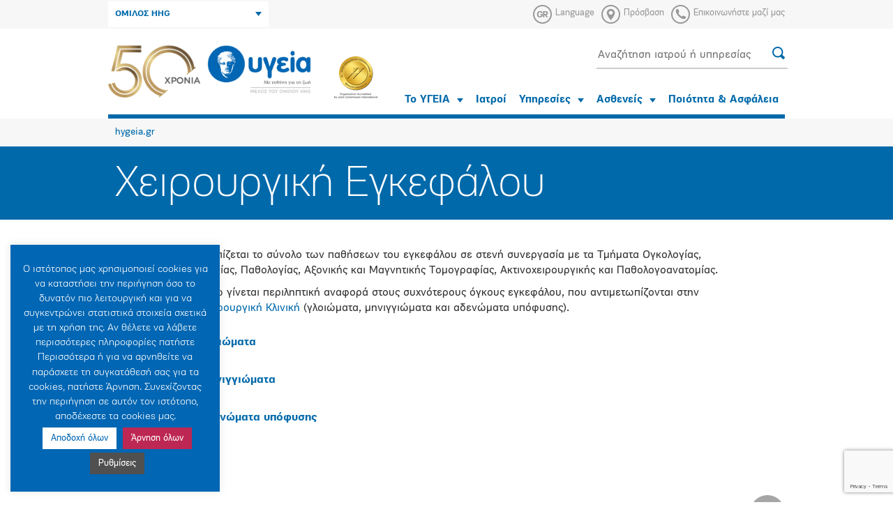

--- FILE ---
content_type: text/html; charset=UTF-8
request_url: https://www.hygeia.gr/cheiroyrgiki-egkefaloy/
body_size: 30121
content:
<!DOCTYPE html><html xmlns="http://www.w3.org/1999/xhtml"><head><meta charset="UTF-8" /><title>Χειρουργική Εγκεφάλου - hygeia.gr</title><meta name="robots" content="index, follow" /><meta http-equiv="X-UA-Compatible" content="IE=edge,chrome=1" /><meta name="viewport" content="width=device-width, initial-scale=1.0" /><meta property="fb:app_id" content="117525811628560" /><meta name="google-site-verification" content="vcKIlP5rq4yRNYG386npSuqHkPtChwkpHF6Erhm6Z3s" /><meta name='robots' content='index, follow, max-image-preview:large, max-snippet:-1, max-video-preview:-1' /><link rel="alternate" hreflang="en-us" href="https://www.hygeia.gr/en/brain-surgery/" /><link rel="alternate" hreflang="el" href="https://www.hygeia.gr/cheiroyrgiki-egkefaloy/" /><link rel="alternate" hreflang="x-default" href="https://www.hygeia.gr/cheiroyrgiki-egkefaloy/" /><link rel="canonical" href="https://www.hygeia.gr/cheiroyrgiki-egkefaloy/" /><meta property="og:locale" content="el_GR" /><meta property="og:type" content="article" /><meta property="og:title" content="Χειρουργική Εγκεφάλου - hygeia.gr" /><meta property="og:description" content="Αντιμετωπίζεται το σύνολο των παθήσεων του εγκεφάλου σε στενή συνεργασία με τα Τμήματα Ογκολογίας, Νευρολογίας, [&hellip;]" /><meta property="og:url" content="https://www.hygeia.gr/cheiroyrgiki-egkefaloy/" /><meta property="og:site_name" content="hygeia.gr" /><meta property="article:modified_time" content="2018-08-28T08:08:35+00:00" /><meta property="og:image" content="https://www.hygeia.gr/wp-content/uploads/2018/08/1-1024x769.png" /><meta name="twitter:card" content="summary_large_image" /> <script type="application/ld+json" class="yoast-schema-graph">{"@context":"https://schema.org","@graph":[{"@type":"WebPage","@id":"https://www.hygeia.gr/cheiroyrgiki-egkefaloy/","url":"https://www.hygeia.gr/cheiroyrgiki-egkefaloy/","name":"Χειρουργική Εγκεφάλου - hygeia.gr","isPartOf":{"@id":"https://www.hygeia.gr/en/#website"},"primaryImageOfPage":{"@id":"https://www.hygeia.gr/cheiroyrgiki-egkefaloy/#primaryimage"},"image":{"@id":"https://www.hygeia.gr/cheiroyrgiki-egkefaloy/#primaryimage"},"thumbnailUrl":"https://www.hygeia.gr/wp-content/uploads/2018/08/1-1024x769.png","datePublished":"2018-08-28T08:03:59+00:00","dateModified":"2018-08-28T08:08:35+00:00","breadcrumb":{"@id":"https://www.hygeia.gr/cheiroyrgiki-egkefaloy/#breadcrumb"},"inLanguage":"el","potentialAction":[{"@type":"ReadAction","target":["https://www.hygeia.gr/cheiroyrgiki-egkefaloy/"]}]},{"@type":"ImageObject","inLanguage":"el","@id":"https://www.hygeia.gr/cheiroyrgiki-egkefaloy/#primaryimage","url":"https://www.hygeia.gr/wp-content/uploads/2018/08/1.png","contentUrl":"https://www.hygeia.gr/wp-content/uploads/2018/08/1.png","width":1043,"height":783},{"@type":"BreadcrumbList","@id":"https://www.hygeia.gr/cheiroyrgiki-egkefaloy/#breadcrumb","itemListElement":[{"@type":"ListItem","position":1,"name":"Αρχική","item":"https://www.hygeia.gr/"},{"@type":"ListItem","position":2,"name":"Χειρουργική Εγκεφάλου"}]},{"@type":"WebSite","@id":"https://www.hygeia.gr/en/#website","url":"https://www.hygeia.gr/en/","name":"hygeia.gr","description":"Official Website","potentialAction":[{"@type":"SearchAction","target":{"@type":"EntryPoint","urlTemplate":"https://www.hygeia.gr/en/?s={search_term_string}"},"query-input":{"@type":"PropertyValueSpecification","valueRequired":true,"valueName":"search_term_string"}}],"inLanguage":"el"}]}</script> <link rel='dns-prefetch' href='//stats.wp.com' /><link rel='dns-prefetch' href='//www.facebook.com' /><link rel='dns-prefetch' href='//connect.facebook.net' /><link rel='dns-prefetch' href='//www.google-analytics.com' /><link rel="alternate" title="oEmbed (JSON)" type="application/json+oembed" href="https://www.hygeia.gr/wp-json/oembed/1.0/embed?url=https%3A%2F%2Fwww.hygeia.gr%2Fcheiroyrgiki-egkefaloy%2F" /><link rel="alternate" title="oEmbed (XML)" type="text/xml+oembed" href="https://www.hygeia.gr/wp-json/oembed/1.0/embed?url=https%3A%2F%2Fwww.hygeia.gr%2Fcheiroyrgiki-egkefaloy%2F&#038;format=xml" />
 <script src="//www.googletagmanager.com/gtag/js?id=G-ZL71G4M9G4"  data-cfasync="false" data-wpfc-render="false" type="text/javascript" async></script> <script data-cfasync="false" data-wpfc-render="false" type="text/javascript">var em_version = '8.11.1';
				var em_track_user = true;
				var em_no_track_reason = '';
								var ExactMetricsDefaultLocations = {"page_location":"https:\/\/www.hygeia.gr\/cheiroyrgiki-egkefaloy\/","page_referrer":"https:\/\/www.hygeia.gr\/"};
								if ( typeof ExactMetricsPrivacyGuardFilter === 'function' ) {
					var ExactMetricsLocations = (typeof ExactMetricsExcludeQuery === 'object') ? ExactMetricsPrivacyGuardFilter( ExactMetricsExcludeQuery ) : ExactMetricsPrivacyGuardFilter( ExactMetricsDefaultLocations );
				} else {
					var ExactMetricsLocations = (typeof ExactMetricsExcludeQuery === 'object') ? ExactMetricsExcludeQuery : ExactMetricsDefaultLocations;
				}

								var disableStrs = [
										'ga-disable-G-ZL71G4M9G4',
									];

				/* Function to detect opted out users */
				function __gtagTrackerIsOptedOut() {
					for (var index = 0; index < disableStrs.length; index++) {
						if (document.cookie.indexOf(disableStrs[index] + '=true') > -1) {
							return true;
						}
					}

					return false;
				}

				/* Disable tracking if the opt-out cookie exists. */
				if (__gtagTrackerIsOptedOut()) {
					for (var index = 0; index < disableStrs.length; index++) {
						window[disableStrs[index]] = true;
					}
				}

				/* Opt-out function */
				function __gtagTrackerOptout() {
					for (var index = 0; index < disableStrs.length; index++) {
						document.cookie = disableStrs[index] + '=true; expires=Thu, 31 Dec 2099 23:59:59 UTC; path=/';
						window[disableStrs[index]] = true;
					}
				}

				if ('undefined' === typeof gaOptout) {
					function gaOptout() {
						__gtagTrackerOptout();
					}
				}
								window.dataLayer = window.dataLayer || [];

				window.ExactMetricsDualTracker = {
					helpers: {},
					trackers: {},
				};
				if (em_track_user) {
					function __gtagDataLayer() {
						dataLayer.push(arguments);
					}

					function __gtagTracker(type, name, parameters) {
						if (!parameters) {
							parameters = {};
						}

						if (parameters.send_to) {
							__gtagDataLayer.apply(null, arguments);
							return;
						}

						if (type === 'event') {
														parameters.send_to = exactmetrics_frontend.v4_id;
							var hookName = name;
							if (typeof parameters['event_category'] !== 'undefined') {
								hookName = parameters['event_category'] + ':' + name;
							}

							if (typeof ExactMetricsDualTracker.trackers[hookName] !== 'undefined') {
								ExactMetricsDualTracker.trackers[hookName](parameters);
							} else {
								__gtagDataLayer('event', name, parameters);
							}
							
						} else {
							__gtagDataLayer.apply(null, arguments);
						}
					}

					__gtagTracker('js', new Date());
					__gtagTracker('set', {
						'developer_id.dNDMyYj': true,
											});
					if ( ExactMetricsLocations.page_location ) {
						__gtagTracker('set', ExactMetricsLocations);
					}
										__gtagTracker('config', 'G-ZL71G4M9G4', {"forceSSL":"true"} );
										window.gtag = __gtagTracker;										(function () {
						/* https://developers.google.com/analytics/devguides/collection/analyticsjs/ */
						/* ga and __gaTracker compatibility shim. */
						var noopfn = function () {
							return null;
						};
						var newtracker = function () {
							return new Tracker();
						};
						var Tracker = function () {
							return null;
						};
						var p = Tracker.prototype;
						p.get = noopfn;
						p.set = noopfn;
						p.send = function () {
							var args = Array.prototype.slice.call(arguments);
							args.unshift('send');
							__gaTracker.apply(null, args);
						};
						var __gaTracker = function () {
							var len = arguments.length;
							if (len === 0) {
								return;
							}
							var f = arguments[len - 1];
							if (typeof f !== 'object' || f === null || typeof f.hitCallback !== 'function') {
								if ('send' === arguments[0]) {
									var hitConverted, hitObject = false, action;
									if ('event' === arguments[1]) {
										if ('undefined' !== typeof arguments[3]) {
											hitObject = {
												'eventAction': arguments[3],
												'eventCategory': arguments[2],
												'eventLabel': arguments[4],
												'value': arguments[5] ? arguments[5] : 1,
											}
										}
									}
									if ('pageview' === arguments[1]) {
										if ('undefined' !== typeof arguments[2]) {
											hitObject = {
												'eventAction': 'page_view',
												'page_path': arguments[2],
											}
										}
									}
									if (typeof arguments[2] === 'object') {
										hitObject = arguments[2];
									}
									if (typeof arguments[5] === 'object') {
										Object.assign(hitObject, arguments[5]);
									}
									if ('undefined' !== typeof arguments[1].hitType) {
										hitObject = arguments[1];
										if ('pageview' === hitObject.hitType) {
											hitObject.eventAction = 'page_view';
										}
									}
									if (hitObject) {
										action = 'timing' === arguments[1].hitType ? 'timing_complete' : hitObject.eventAction;
										hitConverted = mapArgs(hitObject);
										__gtagTracker('event', action, hitConverted);
									}
								}
								return;
							}

							function mapArgs(args) {
								var arg, hit = {};
								var gaMap = {
									'eventCategory': 'event_category',
									'eventAction': 'event_action',
									'eventLabel': 'event_label',
									'eventValue': 'event_value',
									'nonInteraction': 'non_interaction',
									'timingCategory': 'event_category',
									'timingVar': 'name',
									'timingValue': 'value',
									'timingLabel': 'event_label',
									'page': 'page_path',
									'location': 'page_location',
									'title': 'page_title',
									'referrer' : 'page_referrer',
								};
								for (arg in args) {
																		if (!(!args.hasOwnProperty(arg) || !gaMap.hasOwnProperty(arg))) {
										hit[gaMap[arg]] = args[arg];
									} else {
										hit[arg] = args[arg];
									}
								}
								return hit;
							}

							try {
								f.hitCallback();
							} catch (ex) {
							}
						};
						__gaTracker.create = newtracker;
						__gaTracker.getByName = newtracker;
						__gaTracker.getAll = function () {
							return [];
						};
						__gaTracker.remove = noopfn;
						__gaTracker.loaded = true;
						window['__gaTracker'] = __gaTracker;
					})();
									} else {
										console.log("");
					(function () {
						function __gtagTracker() {
							return null;
						}

						window['__gtagTracker'] = __gtagTracker;
						window['gtag'] = __gtagTracker;
					})();
									}</script> <style id='wp-img-auto-sizes-contain-inline-css' type='text/css'>img:is([sizes=auto i],[sizes^="auto," i]){contain-intrinsic-size:3000px 1500px}
/*# sourceURL=wp-img-auto-sizes-contain-inline-css */</style><link rel='stylesheet' id='wp-block-library-css' href='https://www.hygeia.gr/wp-includes/css/dist/block-library/style.min.css?ver=6.9' type='text/css' media='all' /><style id='global-styles-inline-css' type='text/css'>:root{--wp--preset--aspect-ratio--square: 1;--wp--preset--aspect-ratio--4-3: 4/3;--wp--preset--aspect-ratio--3-4: 3/4;--wp--preset--aspect-ratio--3-2: 3/2;--wp--preset--aspect-ratio--2-3: 2/3;--wp--preset--aspect-ratio--16-9: 16/9;--wp--preset--aspect-ratio--9-16: 9/16;--wp--preset--color--black: #000000;--wp--preset--color--cyan-bluish-gray: #abb8c3;--wp--preset--color--white: #ffffff;--wp--preset--color--pale-pink: #f78da7;--wp--preset--color--vivid-red: #cf2e2e;--wp--preset--color--luminous-vivid-orange: #ff6900;--wp--preset--color--luminous-vivid-amber: #fcb900;--wp--preset--color--light-green-cyan: #7bdcb5;--wp--preset--color--vivid-green-cyan: #00d084;--wp--preset--color--pale-cyan-blue: #8ed1fc;--wp--preset--color--vivid-cyan-blue: #0693e3;--wp--preset--color--vivid-purple: #9b51e0;--wp--preset--gradient--vivid-cyan-blue-to-vivid-purple: linear-gradient(135deg,rgb(6,147,227) 0%,rgb(155,81,224) 100%);--wp--preset--gradient--light-green-cyan-to-vivid-green-cyan: linear-gradient(135deg,rgb(122,220,180) 0%,rgb(0,208,130) 100%);--wp--preset--gradient--luminous-vivid-amber-to-luminous-vivid-orange: linear-gradient(135deg,rgb(252,185,0) 0%,rgb(255,105,0) 100%);--wp--preset--gradient--luminous-vivid-orange-to-vivid-red: linear-gradient(135deg,rgb(255,105,0) 0%,rgb(207,46,46) 100%);--wp--preset--gradient--very-light-gray-to-cyan-bluish-gray: linear-gradient(135deg,rgb(238,238,238) 0%,rgb(169,184,195) 100%);--wp--preset--gradient--cool-to-warm-spectrum: linear-gradient(135deg,rgb(74,234,220) 0%,rgb(151,120,209) 20%,rgb(207,42,186) 40%,rgb(238,44,130) 60%,rgb(251,105,98) 80%,rgb(254,248,76) 100%);--wp--preset--gradient--blush-light-purple: linear-gradient(135deg,rgb(255,206,236) 0%,rgb(152,150,240) 100%);--wp--preset--gradient--blush-bordeaux: linear-gradient(135deg,rgb(254,205,165) 0%,rgb(254,45,45) 50%,rgb(107,0,62) 100%);--wp--preset--gradient--luminous-dusk: linear-gradient(135deg,rgb(255,203,112) 0%,rgb(199,81,192) 50%,rgb(65,88,208) 100%);--wp--preset--gradient--pale-ocean: linear-gradient(135deg,rgb(255,245,203) 0%,rgb(182,227,212) 50%,rgb(51,167,181) 100%);--wp--preset--gradient--electric-grass: linear-gradient(135deg,rgb(202,248,128) 0%,rgb(113,206,126) 100%);--wp--preset--gradient--midnight: linear-gradient(135deg,rgb(2,3,129) 0%,rgb(40,116,252) 100%);--wp--preset--font-size--small: 13px;--wp--preset--font-size--medium: 20px;--wp--preset--font-size--large: 36px;--wp--preset--font-size--x-large: 42px;--wp--preset--spacing--20: 0.44rem;--wp--preset--spacing--30: 0.67rem;--wp--preset--spacing--40: 1rem;--wp--preset--spacing--50: 1.5rem;--wp--preset--spacing--60: 2.25rem;--wp--preset--spacing--70: 3.38rem;--wp--preset--spacing--80: 5.06rem;--wp--preset--shadow--natural: 6px 6px 9px rgba(0, 0, 0, 0.2);--wp--preset--shadow--deep: 12px 12px 50px rgba(0, 0, 0, 0.4);--wp--preset--shadow--sharp: 6px 6px 0px rgba(0, 0, 0, 0.2);--wp--preset--shadow--outlined: 6px 6px 0px -3px rgb(255, 255, 255), 6px 6px rgb(0, 0, 0);--wp--preset--shadow--crisp: 6px 6px 0px rgb(0, 0, 0);}:where(.is-layout-flex){gap: 0.5em;}:where(.is-layout-grid){gap: 0.5em;}body .is-layout-flex{display: flex;}.is-layout-flex{flex-wrap: wrap;align-items: center;}.is-layout-flex > :is(*, div){margin: 0;}body .is-layout-grid{display: grid;}.is-layout-grid > :is(*, div){margin: 0;}:where(.wp-block-columns.is-layout-flex){gap: 2em;}:where(.wp-block-columns.is-layout-grid){gap: 2em;}:where(.wp-block-post-template.is-layout-flex){gap: 1.25em;}:where(.wp-block-post-template.is-layout-grid){gap: 1.25em;}.has-black-color{color: var(--wp--preset--color--black) !important;}.has-cyan-bluish-gray-color{color: var(--wp--preset--color--cyan-bluish-gray) !important;}.has-white-color{color: var(--wp--preset--color--white) !important;}.has-pale-pink-color{color: var(--wp--preset--color--pale-pink) !important;}.has-vivid-red-color{color: var(--wp--preset--color--vivid-red) !important;}.has-luminous-vivid-orange-color{color: var(--wp--preset--color--luminous-vivid-orange) !important;}.has-luminous-vivid-amber-color{color: var(--wp--preset--color--luminous-vivid-amber) !important;}.has-light-green-cyan-color{color: var(--wp--preset--color--light-green-cyan) !important;}.has-vivid-green-cyan-color{color: var(--wp--preset--color--vivid-green-cyan) !important;}.has-pale-cyan-blue-color{color: var(--wp--preset--color--pale-cyan-blue) !important;}.has-vivid-cyan-blue-color{color: var(--wp--preset--color--vivid-cyan-blue) !important;}.has-vivid-purple-color{color: var(--wp--preset--color--vivid-purple) !important;}.has-black-background-color{background-color: var(--wp--preset--color--black) !important;}.has-cyan-bluish-gray-background-color{background-color: var(--wp--preset--color--cyan-bluish-gray) !important;}.has-white-background-color{background-color: var(--wp--preset--color--white) !important;}.has-pale-pink-background-color{background-color: var(--wp--preset--color--pale-pink) !important;}.has-vivid-red-background-color{background-color: var(--wp--preset--color--vivid-red) !important;}.has-luminous-vivid-orange-background-color{background-color: var(--wp--preset--color--luminous-vivid-orange) !important;}.has-luminous-vivid-amber-background-color{background-color: var(--wp--preset--color--luminous-vivid-amber) !important;}.has-light-green-cyan-background-color{background-color: var(--wp--preset--color--light-green-cyan) !important;}.has-vivid-green-cyan-background-color{background-color: var(--wp--preset--color--vivid-green-cyan) !important;}.has-pale-cyan-blue-background-color{background-color: var(--wp--preset--color--pale-cyan-blue) !important;}.has-vivid-cyan-blue-background-color{background-color: var(--wp--preset--color--vivid-cyan-blue) !important;}.has-vivid-purple-background-color{background-color: var(--wp--preset--color--vivid-purple) !important;}.has-black-border-color{border-color: var(--wp--preset--color--black) !important;}.has-cyan-bluish-gray-border-color{border-color: var(--wp--preset--color--cyan-bluish-gray) !important;}.has-white-border-color{border-color: var(--wp--preset--color--white) !important;}.has-pale-pink-border-color{border-color: var(--wp--preset--color--pale-pink) !important;}.has-vivid-red-border-color{border-color: var(--wp--preset--color--vivid-red) !important;}.has-luminous-vivid-orange-border-color{border-color: var(--wp--preset--color--luminous-vivid-orange) !important;}.has-luminous-vivid-amber-border-color{border-color: var(--wp--preset--color--luminous-vivid-amber) !important;}.has-light-green-cyan-border-color{border-color: var(--wp--preset--color--light-green-cyan) !important;}.has-vivid-green-cyan-border-color{border-color: var(--wp--preset--color--vivid-green-cyan) !important;}.has-pale-cyan-blue-border-color{border-color: var(--wp--preset--color--pale-cyan-blue) !important;}.has-vivid-cyan-blue-border-color{border-color: var(--wp--preset--color--vivid-cyan-blue) !important;}.has-vivid-purple-border-color{border-color: var(--wp--preset--color--vivid-purple) !important;}.has-vivid-cyan-blue-to-vivid-purple-gradient-background{background: var(--wp--preset--gradient--vivid-cyan-blue-to-vivid-purple) !important;}.has-light-green-cyan-to-vivid-green-cyan-gradient-background{background: var(--wp--preset--gradient--light-green-cyan-to-vivid-green-cyan) !important;}.has-luminous-vivid-amber-to-luminous-vivid-orange-gradient-background{background: var(--wp--preset--gradient--luminous-vivid-amber-to-luminous-vivid-orange) !important;}.has-luminous-vivid-orange-to-vivid-red-gradient-background{background: var(--wp--preset--gradient--luminous-vivid-orange-to-vivid-red) !important;}.has-very-light-gray-to-cyan-bluish-gray-gradient-background{background: var(--wp--preset--gradient--very-light-gray-to-cyan-bluish-gray) !important;}.has-cool-to-warm-spectrum-gradient-background{background: var(--wp--preset--gradient--cool-to-warm-spectrum) !important;}.has-blush-light-purple-gradient-background{background: var(--wp--preset--gradient--blush-light-purple) !important;}.has-blush-bordeaux-gradient-background{background: var(--wp--preset--gradient--blush-bordeaux) !important;}.has-luminous-dusk-gradient-background{background: var(--wp--preset--gradient--luminous-dusk) !important;}.has-pale-ocean-gradient-background{background: var(--wp--preset--gradient--pale-ocean) !important;}.has-electric-grass-gradient-background{background: var(--wp--preset--gradient--electric-grass) !important;}.has-midnight-gradient-background{background: var(--wp--preset--gradient--midnight) !important;}.has-small-font-size{font-size: var(--wp--preset--font-size--small) !important;}.has-medium-font-size{font-size: var(--wp--preset--font-size--medium) !important;}.has-large-font-size{font-size: var(--wp--preset--font-size--large) !important;}.has-x-large-font-size{font-size: var(--wp--preset--font-size--x-large) !important;}
/*# sourceURL=global-styles-inline-css */</style><style id='classic-theme-styles-inline-css' type='text/css'>/*! This file is auto-generated */
.wp-block-button__link{color:#fff;background-color:#32373c;border-radius:9999px;box-shadow:none;text-decoration:none;padding:calc(.667em + 2px) calc(1.333em + 2px);font-size:1.125em}.wp-block-file__button{background:#32373c;color:#fff;text-decoration:none}
/*# sourceURL=/wp-includes/css/classic-themes.min.css */</style><link rel='stylesheet' id='BMCI_public-styles-css' href='https://www.hygeia.gr/wp-content/plugins/bmi-adultkid-calculator/public/css/BMIC_calc-public.css?ver=23452351' type='text/css' media='all' /><link rel='stylesheet' id='categories-images-styles-css' href='https://www.hygeia.gr/wp-content/plugins/categories-images/assets/css/zci-styles.css?ver=3.3.1' type='text/css' media='all' /><link rel='stylesheet' id='contact-form-7-css' href='https://www.hygeia.gr/wp-content/plugins/contact-form-7/includes/css/styles.css?ver=6.1.4' type='text/css' media='all' /><link rel='stylesheet' id='cookie-law-info-css' href='https://www.hygeia.gr/wp-content/plugins/cookie-law-info/legacy/public/css/cookie-law-info-public.css?ver=3.3.9.1' type='text/css' media='all' /><link rel='stylesheet' id='cookie-law-info-gdpr-css' href='https://www.hygeia.gr/wp-content/plugins/cookie-law-info/legacy/public/css/cookie-law-info-gdpr.css?ver=3.3.9.1' type='text/css' media='all' /><link rel='stylesheet' id='owl_css-css' href='https://www.hygeia.gr/wp-content/themes/sw_hygeia/src/owl.carousel.min.css?ver=1753265123' type='text/css' media='all' /><link rel='stylesheet' id='main_css-css' href='https://www.hygeia.gr/wp-content/themes/sw_hygeia/src/all.css?ver=1769076854' type='text/css' media='all' /><link rel='stylesheet' id='print_css-css' href='https://www.hygeia.gr/wp-content/themes/sw_hygeia/src/print.css?ver=1753265122' type='text/css' media='all' /><link rel='stylesheet' id='datepicker_css-css' href='https://www.hygeia.gr/wp-content/themes/sw_hygeia/src/datepicker.min.css?ver=1753265123' type='text/css' media='all' /><link rel='stylesheet' id='custom_css-css' href='https://www.hygeia.gr/wp-content/themes/sw_hygeia/src/sw_main.css?ver=1753265123' type='text/css' media='all' /><link rel='stylesheet' id='bxslider-css-css' href='https://www.hygeia.gr/wp-content/themes/sw_hygeia/src/jquery.bxslider.css?ver=1753265122' type='text/css' media='all' /> <script type="text/javascript" src="https://www.hygeia.gr/wp-content/plugins/jquery-manager/assets/js/jquery-1.12.4.min.js" id="jquery-core-js"></script> <script type="text/javascript" src="https://www.hygeia.gr/wp-content/plugins/jquery-manager/assets/js/jquery-migrate-1.4.1.min.js" id="jquery-migrate-js"></script> <script type="text/javascript" src="https://www.hygeia.gr/wp-content/plugins/google-analytics-dashboard-for-wp/assets/js/frontend-gtag.min.js?ver=8.11.1" id="exactmetrics-frontend-script-js" async="async" data-wp-strategy="async"></script> <script data-cfasync="false" data-wpfc-render="false" type="text/javascript" id='exactmetrics-frontend-script-js-extra'>/*  */
var exactmetrics_frontend = {"js_events_tracking":"true","download_extensions":"zip,mp3,mpeg,pdf,docx,pptx,xlsx,rar","inbound_paths":"[]","home_url":"https:\/\/www.hygeia.gr","hash_tracking":"false","v4_id":"G-ZL71G4M9G4"};/*  */</script> <script type="text/javascript" id="cookie-law-info-js-extra">/*  */
var Cli_Data = {"nn_cookie_ids":[],"cookielist":[],"non_necessary_cookies":[],"ccpaEnabled":"","ccpaRegionBased":"","ccpaBarEnabled":"","strictlyEnabled":["necessary","obligatoire"],"ccpaType":"gdpr","js_blocking":"1","custom_integration":"","triggerDomRefresh":"","secure_cookies":""};
var cli_cookiebar_settings = {"animate_speed_hide":"500","animate_speed_show":"500","background":"#0166b3","border":"#b1a6a6c2","border_on":"","button_1_button_colour":"#ffffff","button_1_button_hover":"#cccccc","button_1_link_colour":"#0166b3","button_1_as_button":"1","button_1_new_win":"","button_2_button_colour":"#505050","button_2_button_hover":"#404040","button_2_link_colour":"#f7f7f7","button_2_as_button":"1","button_2_hidebar":"","button_3_button_colour":"#bd2754","button_3_button_hover":"#971f43","button_3_link_colour":"#fff","button_3_as_button":"1","button_3_new_win":"","button_4_button_colour":"#505050","button_4_button_hover":"#404040","button_4_link_colour":"#ffffff","button_4_as_button":"1","button_7_button_colour":"#61a229","button_7_button_hover":"#4e8221","button_7_link_colour":"#fff","button_7_as_button":"1","button_7_new_win":"","font_family":"inherit","header_fix":"","notify_animate_hide":"1","notify_animate_show":"","notify_div_id":"#cookie-law-info-bar","notify_position_horizontal":"left","notify_position_vertical":"bottom","scroll_close":"","scroll_close_reload":"","accept_close_reload":"","reject_close_reload":"","showagain_tab":"1","showagain_background":"#fff","showagain_border":"#000","showagain_div_id":"#cookie-law-info-again","showagain_x_position":"10px","text":"#ffffff","show_once_yn":"","show_once":"10000","logging_on":"","as_popup":"","popup_overlay":"1","bar_heading_text":"","cookie_bar_as":"widget","popup_showagain_position":"bottom-right","widget_position":"left"};
var log_object = {"ajax_url":"https://www.hygeia.gr/wp-admin/admin-ajax.php"};
//# sourceURL=cookie-law-info-js-extra
/*  */</script> <script type="text/javascript" src="https://www.hygeia.gr/wp-content/plugins/cookie-law-info/legacy/public/js/cookie-law-info-public.js?ver=3.3.9.1" id="cookie-law-info-js"></script> <script type="text/javascript" src="https://www.hygeia.gr/wp-content/themes/sw_hygeia/src/jquery.js?ver=1753265123" id="jquery-local-js"></script> <script type="text/javascript" src="https://www.hygeia.gr/wp-content/themes/sw_hygeia/src/jquery-ui.min.js?ver=1753265123" id="jquery-ui-js"></script> <script type="text/javascript" src="https://www.hygeia.gr/wp-content/themes/sw_hygeia/src/bootstrap.min.js?ver=1753265122" id="bootstrap-js"></script> <script type="text/javascript" src="https://www.hygeia.gr/wp-content/themes/sw_hygeia/src/bootstrap-select.min.js?ver=1753265123" id="bootstrap-select-js"></script> <script type="text/javascript" src="https://www.hygeia.gr/wp-content/themes/sw_hygeia/src/owl.carousel.min.js?ver=1753265123" id="owl-js"></script> <script type="text/javascript" src="https://www.hygeia.gr/wp-content/themes/sw_hygeia/src/allae52.js?ver=1753265123" id="allae52-js"></script> <script type="text/javascript" src="https://www.hygeia.gr/wp-content/themes/sw_hygeia/src/jquery.bxslider.min.js?ver=1753265123" id="bxslider-js"></script> <script type="text/javascript" src="https://www.hygeia.gr/wp-content/themes/sw_hygeia/src/settings.js?ver=1753265123" id="settings-js"></script> <script type="text/javascript" src="https://www.hygeia.gr/wp-content/themes/sw_hygeia/src/navigation.js?ver=1753265123" id="navigation-js"></script> <script type="text/javascript" src="https://www.hygeia.gr/wp-content/themes/sw_hygeia/src/picturefill.min.js?ver=1753265123" id="picturefill-js"></script> <script type="text/javascript" src="https://www.hygeia.gr/wp-content/themes/sw_hygeia/src/lightgallery-all.js?ver=1753265123" id="lightgallery-js"></script> <script type="text/javascript" src="https://www.hygeia.gr/wp-content/themes/sw_hygeia/src/jquery.mousewheel.min.js?ver=1753265123" id="mousewheel-js"></script> <script type="text/javascript" src="https://www.hygeia.gr/wp-content/themes/sw_hygeia/src/gen_validatorv31.js?ver=1753265123" id="gen_validatorv31-js"></script> <script type="text/javascript" src="https://www.hygeia.gr/wp-content/themes/sw_hygeia/src/datepicker.min.js?ver=1753265122" id="datepicker_js-js"></script> <script type="text/javascript" src="https://www.hygeia.gr/wp-content/themes/sw_hygeia/src/shhd.js?ver=1753265123" id="shhd-js"></script> <link rel="https://api.w.org/" href="https://www.hygeia.gr/wp-json/" /><link rel="alternate" title="JSON" type="application/json" href="https://www.hygeia.gr/wp-json/wp/v2/pages/21361" /><link rel="EditURI" type="application/rsd+xml" title="RSD" href="https://www.hygeia.gr/xmlrpc.php?rsd" /><link rel='shortlink' href='https://www.hygeia.gr/?p=21361' /><meta name="generator" content="WPML ver:4.8.6 stt:1,13;" /><style>img#wpstats{display:none}</style><meta name="facebook-domain-verification" content="263618954377x5xtbkyg3ndh7h3gu9" /><link rel="icon" href="https://www.hygeia.gr/wp-content/uploads/2018/03/cropped-favicon-32x32.png" sizes="32x32" /><link rel="icon" href="https://www.hygeia.gr/wp-content/uploads/2018/03/cropped-favicon-192x192.png" sizes="192x192" /><link rel="apple-touch-icon" href="https://www.hygeia.gr/wp-content/uploads/2018/03/cropped-favicon-180x180.png" /><meta name="msapplication-TileImage" content="https://www.hygeia.gr/wp-content/uploads/2018/03/cropped-favicon-270x270.png" /><style type="text/css" id="wp-custom-css">.noslider {
    min-height: 105px;
    background: #0069aa;
    color: #fff;
}
body {
    font-family: 'PFEncoreSansPro', sans-serif;
    font-size: 16px;
    color: #333;
}
.tools {
    border-top: solid 0px #D9D9C6;
    border-bottom: solid 1px #d9d9d9;
    padding: 40px 0;
    margin-bottom: 20px;
    text-align: center;
}
.header .main .navigation li a {
    font-size: 15px;
    font-weight: bold;
    display: block;
    padding: 10px 9px;
}

.qc-cmp2-persistent-link {
    display: none;
}
#calc_wrapper .calc_header {
  padding: 6px 32px;
  display: flex;
  justify-content: space-between;
  background: #0069AA;
}
#calc_wrapper .calc_header_title {
  font-size: 21px;
  line-height: 46px;
  color: var(--title-color);
  margin-top: 19px;
  font-weight: 600;
}</style> <script>(function(w,d,s,l,i){w[l]=w[l]||[];w[l].push({'gtm.start':
new Date().getTime(),event:'gtm.js'});var f=d.getElementsByTagName(s)[0],
j=d.createElement(s),dl=l!='dataLayer'?'&l='+l:'';j.async=true;j.src=
'https://www.googletagmanager.com/gtm.js?id='+i+dl;f.parentNode.insertBefore(j,f);
})(window,document,'script','dataLayer','GTM-WX6Z868V');</script> <link rel='stylesheet' id='cookie-law-info-table-css' href='https://www.hygeia.gr/wp-content/plugins/cookie-law-info/legacy/public/css/cookie-law-info-table.css?ver=3.3.9.1' type='text/css' media='all' /></head><body class="wp-singular page-template-default page page-id-21361 wp-theme-sw_hygeia" id="top"><div class="network"><div class="content"><div class="container"><div class="row"><div class="col-md-7"></div><div class="col-md-5">
<a href="javascript:void(0);" class="close-network" title="Close Network"></a></div></div><div class="row"><div class="col-md-3"><a href="http://www.hhg.gr/" title="HHG" target="_blank"><img src="https://www.hygeia.gr/wp-content/themes/sw_hygeia/img/companies/logo-hhg-1.png" alt="HHG"></a></div><div class="col-md-3"><a href="http://www.hygeia.gr/" title="HYGEIA Hospital" target="_blank"><img src="https://www.hygeia.gr/wp-content/themes/sw_hygeia/img/companies/logo-hygeia-2018-1.png" alt="HYGEIA Hospital"></a></div><div class="col-md-3"><a href="http://www.metropolitan-hospital.gr" title="METROPOLITAN HOSPITAL" target="_blank"><img src="https://www.hygeia.gr/wp-content/themes/sw_hygeia/img/companies/logo-metropolitan-hospital-1.png" alt="METROPOLITAN HOSPITAL"></a></div><div class="col-md-3"><a href="http://www.mitera.gr/" title="ΜΗΤΕΡΑ" target="_blank"><img src="https://www.hygeia.gr/wp-content/themes/sw_hygeia/img/companies/mitera_site.svg" alt="ΜΗΤΕΡΑ"></a></div><div class="col-md-3"><a href="http://www.metropolitan-general.gr" title="METROPOLITAN GENERAL" target="_blank"><img src="https://www.hygeia.gr/wp-content/themes/sw_hygeia/img/companies/logo-metropolitan-general-1.png" alt="METROPOLITAN GENERAL"></a></div><div class="col-md-3"><a href="http://www.leto.gr/" title="ΛΗΤΩ Μαιευτικό, Γυναικολογικό &amp; Χειρουργικό Κέντρο" target="_blank"><img src="https://www.hygeia.gr/wp-content/themes/sw_hygeia/img/companies/logo-leto-2018-1.png?v=1" alt="ΛΗΤΩ Μαιευτικό, Γυναικολογικό &amp; Χειρουργικό Κέντρο"></a></div><div class="col-md-3"><a href="http://www.cic.gr/" title="Creta InterClinic – Ιδιωτική Κλινική | Διαγνωστικό Κέντρο" target="_blank"><img src="https://www.hygeia.gr/wp-content/themes/sw_hygeia/img/companies/logo-cic.png?v=1" alt="Creta InterClinic – Ιδιωτική Κλινική | Διαγνωστικό Κέντρο"></a></div><div class="col-md-3"><a href="https://miterakritis.gr/" title="Μητέρα Κρήτης" target="_blank"><img src="https://www.hygeia.gr/wp-content/themes/sw_hygeia/img/companies/creta-new.png" alt="Μητέρα Κρήτης"></a></div><div class="col-md-3"><a href="https://www.apollonion.com/" title="Apollonion" target="_blank"><img src="https://www.hygeia.gr/wp-content/themes/sw_hygeia/img/companies/logo-apollonio-1.png" alt="Apollonion"></a></div><div class="col-md-3"><a href="https://www.aretaeio.com/" title="aretaeio" target="_blank"><img src="https://www.hygeia.gr/wp-content/themes/sw_hygeia/img/companies/aretaeio.png" alt="aretaeio"></a></div><div class="col-md-3"><a href="https://www.hygeiaivf.gr/" title="IVF" target="_blank"><img src="https://www.hygeia.gr/wp-content/themes/sw_hygeia/img/companies/logo-ivf.png" alt="IVF"></a></div><div class="col-md-3"><a href="https://healthspot.hhg.gr/" title="Healthspot" target="_blank"><img src="https://www.hygeia.gr/wp-content/themes/sw_hygeia/img/companies/logo-healthspot-2021.png" alt="Healthspot"></a></div><div class="col-md-3"><a href="https://healthspot.hhg.gr/%CF%85%CF%80%CE%B7%CF%81%CE%B5%CF%83%CE%AF%CE%B5%CF%82/homecare" title="homecare" target="_blank"><img src="https://www.hygeia.gr/wp-content/themes/sw_hygeia/img/companies/homecare.png" alt="Homecare"></a></div><div class="col-md-3"><a href="https://platonae.gr/" title="PLATON DIAGNOSIS" target="_blank"><img src="https://www.hygeia.gr/wp-content/themes/sw_hygeia/img/companies/platon.png" alt="PLATON DIAGNOSIS"></a></div><div class="col-md-3"><a href="https://cic.gr/el/" title="Creta InterClinic Ρέθυμνο" target="_blank"><img src="https://www.hygeia.gr/wp-content/themes/sw_hygeia/img/companies/creta-rethumnou.png" alt="Creta InterClinic Ρέθυμνο"></a></div><div class="col-md-3"><a href="http://alab.gr/" title="AlfaLab | Kέντρο Μοριακής Βιολογίας &amp; Κυτταρογενετικής" target="_blank"><img src="https://www.hygeia.gr/wp-content/themes/sw_hygeia/img/companies/logo-alab-2021.png" alt="AlfaLab | Kέντρο Μοριακής Βιολογίας &amp; Κυτταρογενετικής"></a></div><div class="col-md-3"><a href="https://prognosismri.com/" title="Prognosis" target="_blank"><img src="https://www.hygeia.gr/wp-content/themes/sw_hygeia/img/companies/logo_prognosis_el.png" alt="Prognosis"></a></div><div class="col-md-3"><a href="#" title="Δημόκριτος" target="_blank"><img src="https://www.hygeia.gr/wp-content/themes/sw_hygeia/img/companies/demokritos.png" alt="Δημόκριτος"></a></div><div class="col-md-3"><a href="https://www.cityhospital.com.gr/" title="CITYHOSPITAL" target="_blank"><img src="https://www.hygeia.gr/wp-content/themes/sw_hygeia/img/companies/cityhospital.png" alt="CITYHOSPITAL"></a></div><div class="col-md-3"><a href="https://www.healacademy.gr/el/" title="HEAL" target="_blank"><img src="https://www.hygeia.gr/wp-content/themes/sw_hygeia/img/companies/logo-heal.png" alt="HEAL"></a></div><div class="col-md-3"><a href="https://www.businesscare.gr/" title="Business Care" target="_blank"><img src="https://www.hygeia.gr/wp-content/themes/sw_hygeia/img/companies/logo-businesscare-2021.png" alt="Business Care"></a></div><div class="col-md-3"><a href="http://www.y-logimed.gr/" title="Y-Logimed Α.Ε." target="_blank"><img src="https://www.hygeia.gr/wp-content/themes/sw_hygeia/img/companies/logo-ylogimed-2021.png" alt="Y-Logimed Α.Ε."></a></div><div class="col-md-3"><a href="#!" title="GMP" target="_blank"><img src="https://www.hygeia.gr/wp-content/themes/sw_hygeia/img/companies/gmp.png" alt="GMP"></a></div></div></div></div></div>
<noscript><iframe src="https://www.googletagmanager.com/ns.html?id=GTM-WX6Z868V"
height="0" width="0" style="display:none;visibility:hidden"></iframe></noscript><div class="mobile-nav-wrapper"><div class="nav-sidebar"><div class="close-nav">
<a href="javascript:void(0);" title="Close Navigation Bar"></a></div><div class="wrap"><ul id="menu-top-navigation-gr" class="navigation navigationen"><li id="menu-item-5921" class="menu-item menu-item-type-post_type menu-item-object-page menu-item-home menu-item-has-children menu-item-5921"><a href="javascript:void(0);">Το ΥΓΕΙΑ<span ></span></a><div class="sub-1"><div class="close-sub-1"><a href="javascript:void(0);" title="Close Sub Menu Bar"><span></span>Το ΥΓΕΙΑ</a></div><div class="wrap"><ul class="sub-menu"><li id="menu-item-29650" class="menu-item menu-item-type-custom menu-item-object-custom menu-item-has-children menu-item-29650"><a href="javascript:void(0);">Virtual tour<span ></span></a><div class="sub-1"><div class="close-sub-1"><a href="javascript:void(0);" title="Close Sub Menu Bar"><span></span>Virtual tour</a></div><div class="wrap"><ul class="sub-menu"><li id="menu-item-108549" class="menu-item menu-item-type-custom menu-item-object-custom menu-item-108549"><a href="https://www.hygeia.gr/virtual/">Γενική Κλινική</a></li><li id="menu-item-108550" class="menu-item menu-item-type-custom menu-item-object-custom menu-item-108550"><a href="https://www.hygeia.gr/virtual-maieutiki/">Μαιευτική Κλινική</a></li></ul></li><li id="menu-item-5926" class="menu-item menu-item-type-post_type menu-item-object-page menu-item-5926"><a href="https://www.hygeia.gr/orama-kai-apostoli/">Όραμα και Αποστολή</a></li><li id="menu-item-5916" class="menu-item menu-item-type-post_type menu-item-object-page menu-item-5916"><a href="https://www.hygeia.gr/hygeia/istoriki-anadromi/">Ιστορική Αναδρομή</a></li><li id="menu-item-27508" class="menu-item menu-item-type-custom menu-item-object-custom menu-item-27508"><a href="https://www.hygeia.gr/hygeia/50-chronia-ygeia/">50 χρόνια ΥΓΕΙΑ</a></li><li id="menu-item-5919" class="menu-item menu-item-type-post_type menu-item-object-page menu-item-5919"><a href="https://www.hygeia.gr/organotiki-domi/">Οργανωτική δομή</a></li><li id="menu-item-6114" class="menu-item menu-item-type-post_type menu-item-object-page menu-item-6114"><a href="https://www.hygeia.gr/hygeia/deltia-typou/">Δελτία Τύπου</a></li><li id="menu-item-6115" class="menu-item menu-item-type-post_type menu-item-object-page menu-item-6115"><a href="https://www.hygeia.gr/hygeia/etaitiki-koinoniki-eythyni/">Εταιρική Κοινωνική Ευθύνη</a></li><li id="menu-item-6116" class="menu-item menu-item-type-post_type menu-item-object-page menu-item-6116"><a href="https://www.hygeia.gr/hygeia/brabeia-diakriseis/">Βραβεία και Διακρίσεις</a></li><li id="menu-item-6117" class="menu-item menu-item-type-post_type menu-item-object-page menu-item-6117"><a href="https://www.hygeia.gr/hygeia/anthropino-dynamiko/">Ανθρώπινο Δυναμικό</a></li><li id="menu-item-6118" class="menu-item menu-item-type-post_type menu-item-object-page menu-item-6118"><a href="https://www.hygeia.gr/hygeia/epistimoniki-ekpaideytiki-drastiriotita/">Επιστημονική – Εκπαιδευτική Δραστηριότητα</a></li><li id="menu-item-6119" class="menu-item menu-item-type-post_type menu-item-object-page menu-item-6119"><a href="https://www.hygeia.gr/hygeia/dimosieyseis-ekdoseis/">Δημοσιεύσεις – Εκδόσεις</a></li><li id="menu-item-6120" class="menu-item menu-item-type-post_type menu-item-object-page menu-item-6120"><a href="https://www.hygeia.gr/hygeia/eggkatastaseis/">Εγκαταστάσεις</a></li><li id="menu-item-6121" class="menu-item menu-item-type-post_type menu-item-object-page menu-item-6121"><a href="https://www.hygeia.gr/hygeia/arthra-ygeias/">Άρθρα Υγείας</a></li><li id="menu-item-6122" class="menu-item menu-item-type-post_type menu-item-object-page menu-item-6122"><a href="https://www.hygeia.gr/hygeia/periodika/">Περιοδικά</a></li><li id="menu-item-6123" class="menu-item menu-item-type-post_type menu-item-object-page menu-item-6123"><a href="https://www.hygeia.gr/hygeia/programmata-ygeias/">Προγράμματα Υγείας</a></li><li id="menu-item-31038" class="menu-item menu-item-type-custom menu-item-object-custom menu-item-31038"><a href="https://www.hygeia.gr/oikonomikes-katastaseis">Οικονομικές καταστάσεις</a></li></ul></li><li id="menu-item-5922" class="menu-item menu-item-type-post_type menu-item-object-page menu-item-5922"><a href="https://www.hygeia.gr/ypiresies/doctors/">Ιατροί</a></li><li id="menu-item-5927" class="menu-item menu-item-type-custom menu-item-object-custom menu-item-has-children menu-item-5927"><a href="javascript:void(0);">Υπηρεσίες<span ></span></a><div class="sub-1"><div class="close-sub-1"><a href="javascript:void(0);" title="Close Sub Menu Bar"><span></span>Υπηρεσίες</a></div><div class="wrap"><ul class="sub-menu"><li id="menu-item-5924" class="menu-item menu-item-type-post_type menu-item-object-page menu-item-5924"><a href="https://www.hygeia.gr/ypiresies/iatrika-tmimata/">Ιατρικά Τμήματα &#038; Υπηρεσίες</a></li><li id="menu-item-5923" class="menu-item menu-item-type-post_type menu-item-object-page menu-item-5923"><a href="https://www.hygeia.gr/ypiresies/apeikonistika-tmimata/">Απεικονιστικά Τμήματα</a></li><li id="menu-item-6170" class="menu-item menu-item-type-post_type menu-item-object-page menu-item-6170"><a href="https://www.hygeia.gr/ypiresies/klinikes/">Κλινικές</a></li><li id="menu-item-6169" class="menu-item menu-item-type-post_type menu-item-object-page menu-item-6169"><a href="https://www.hygeia.gr/ypiresies/monades/">Μονάδες</a></li><li id="menu-item-6171" class="menu-item menu-item-type-post_type menu-item-object-page menu-item-6171"><a href="https://www.hygeia.gr/ypiresies/iatrikes-yphresies-aixmhs/">Ιατρικές Υπηρεσίες Αιχμής</a></li><li id="menu-item-6923" class="menu-item menu-item-type-post_type menu-item-object-department menu-item-6923"><a href="https://www.hygeia.gr/services/department/epeigonta-peristatika-eksoterika-iatreia/">Επείγοντα Περιστατικά – Εξωτερικά Ιατρεία</a></li><li id="menu-item-7400" class="menu-item menu-item-type-post_type menu-item-object-page menu-item-7400"><a href="https://www.hygeia.gr/ypiresies/noshleytikh-yphresia/">Νοσηλευτική Υπηρεσία</a></li><li id="menu-item-6174" class="menu-item menu-item-type-post_type menu-item-object-page menu-item-6174"><a href="https://www.hygeia.gr/ypiresies/asthenofora/">Ασθενοφόρα</a></li><li id="menu-item-18925" class="menu-item menu-item-type-custom menu-item-object-custom menu-item-18925"><a href="https://www.hygeia.gr/services/department/kardiologia-kardiocheiroyrgiki/">Τομέας Καρδιάς</a></li></ul></li><li id="menu-item-5918" class="menu-item menu-item-type-post_type menu-item-object-page menu-item-has-children menu-item-5918"><a href="javascript:void(0);">Ασθενείς<span ></span></a><div class="sub-1"><div class="close-sub-1"><a href="javascript:void(0);" title="Close Sub Menu Bar"><span></span>Ασθενείς</a></div><div class="wrap"><ul class="sub-menu"><li id="menu-item-36077" class="menu-item menu-item-type-post_type menu-item-object-page menu-item-36077"><a href="https://www.hygeia.gr/astheneis/ta-dikaiomata-oi-ypochreoseis-asthenon/">Τα δικαιώματα &#038; οι υποχρεώσεις Ασθενών</a></li><li id="menu-item-5925" class="menu-item menu-item-type-post_type menu-item-object-page menu-item-5925"><a href="https://www.hygeia.gr/plirofories-gia-eksetaseis/">Πληροφορίες για εξετάσεις</a></li><li id="menu-item-6227" class="menu-item menu-item-type-post_type menu-item-object-page menu-item-6227"><a href="https://www.hygeia.gr/astheneis/plirofories-gia-noshleia/">Πληροφορίες για νοσηλεία</a></li><li id="menu-item-6226" class="menu-item menu-item-type-post_type menu-item-object-page menu-item-6226"><a href="https://www.hygeia.gr/astheneis/plhrofories-gia-episkeptes/">Πληροφορίες για επισκέπτες</a></li><li id="menu-item-6228" class="menu-item menu-item-type-post_type menu-item-object-page menu-item-6228"><a href="https://www.hygeia.gr/astheneis/gia-tin-asfaleia-sas/">Για την ασφάλειά σας</a></li><li id="menu-item-6231" class="menu-item menu-item-type-post_type menu-item-object-page menu-item-6231"><a href="https://www.hygeia.gr/astheneis/mas-endiaferei-h-gnomi-sas/">Μας ενδιαφέρει η γνώμη σας</a></li><li id="menu-item-6230" class="menu-item menu-item-type-post_type menu-item-object-page menu-item-6230"><a href="https://www.hygeia.gr/astheneis/prosbasi-sto-hygeia/">Πρόσβαση στο Υγεία</a></li><li id="menu-item-6229" class="menu-item menu-item-type-post_type menu-item-object-page menu-item-6229"><a href="https://www.hygeia.gr/astheneis/diethneis-astheneis/">Διεθνείς Ασθενείς</a></li></ul></li><li id="menu-item-5917" class="menu-item menu-item-type-post_type menu-item-object-page menu-item-5917"><a href="https://www.hygeia.gr/poiotita-kai-asfaleia/">Ποιότητα &#038; Ασφάλεια</a></li></ul></div></div></div><div class="header" data-offset-bottom="200" data-offset-top="108" data-spy="affix"><div class="top"><div class="container"><div class="row"><div class="col-xs-6">
<a href="javascript:void(0);" class="open-logos" title="ΟΜΙΛΟΣ HHG">ΟΜΙΛΟΣ HHG <span></span></a><a href="javascript:void(0);" class="close-logos"></a></div><div class="col-xs-6">
<a href="javascript:void(0);" class="mobile-nav" title="OPEN MENU">MENU <span></span></a><ul class="top-nav"><li><div class="dropdown"><a id="dLabel" href="https://www.hygeia.gr/cheiroyrgiki-egkefaloy/" class="button gr" type="button" data-toggle="dropdown" aria-haspopup="true" aria-expanded="false"><span class="caret"></span><em class="lnguage">Language</em></a><ul class="dropdown-menu" aria-labelledby="dLabel"><li><a href="https://www.hygeia.gr/en/brain-surgery/" class="button en"><span class="caret"></span>English</a></li></ul></div></li><li><a href="https://www.hygeia.gr/astheneis/prosbasi-sto-hygeia/" class="imp" title="Πρόσβαση"><span></span>Πρόσβαση</a></li><li><a href="https://www.hygeia.gr/epikoinonia/" class="cont" title="Επικοινωνήστε μαζί μας"><span></span>Επικοινωνήστε μαζί μας</a></li></ul></div></div></div></div><div class="container main"><div class="row"><div class="col-md-4 col-sm-6"><div style="display: flex; align-items: flex-end; gap: 10px;">
<a href="https://www.hygeia.gr/hygeia/50-chronia-ygeia/" style="display: flex; align-items: flex-start;">
<img src="https://www.hygeia.gr/wp-content/themes/sw_hygeia/img/50xronia_600px.png"
alt="50 Χρόνια ΥΓΕΙΑ"
style="max-height: 80px;">
</a>
<a href="https://www.hygeia.gr" title="HYGEIA Hospital" style="display: flex; align-items: flex-start;">
<img src="https://www.hygeia.gr/wp-content/themes/sw_hygeia/img/logo-2018-1.png" alt="HYGEIA Hospital" class="mainlogo" style="max-height: 80px;">
</a>
<a href="https://www.hygeia.gr/poiotita-kai-asfaleia/diapisteysi-kata-jci/" style="display: flex; align-items: flex-start;">
<img src="https://www.hygeia.gr/wp-content/themes/sw_hygeia/img/logo-jci-2.png"
class="hdrjcilogo"
alt="jci"
style="max-height: 80px;">
</a></div></div><div class="col-md-8 col-sm-6"><div class="search-section"><form id="header_search_form" class="form" action="https://www.hygeia.gr" type="GET"><div id="header_search">
<input name="s" type="text" id="header_search_field" class="search" placeholder="Αναζήτηση ιατρού ή υπηρεσίας" value="" />
<input type="submit" name="submit" value="Search" id="header_search_btn" /></div></form></div><ul id="menu-top-navigation-gr-1" class="navigation navigationen"><li class="menu-item menu-item-type-post_type menu-item-object-page menu-item-home menu-item-has-children menu-item-5921"><a href="https://www.hygeia.gr/">Το ΥΓΕΙΑ<span></span></a><div class="sub"><h3><a href="https://www.hygeia.gr/">Το ΥΓΕΙΑ</a></h3><ul class="sub-menu"><li class="menu-item menu-item-type-custom menu-item-object-custom menu-item-has-children menu-item-29650"><a href="#">Virtual tour<span></span></a><div class="sub"><h3>Virtual tour</h3><ul class="sub-menu"><li class="menu-item menu-item-type-custom menu-item-object-custom menu-item-108549"><a href="https://www.hygeia.gr/virtual/">Γενική Κλινική</a></li><li class="menu-item menu-item-type-custom menu-item-object-custom menu-item-108550"><a href="https://www.hygeia.gr/virtual-maieutiki/">Μαιευτική Κλινική</a></li></ul></li><li class="menu-item menu-item-type-post_type menu-item-object-page menu-item-5926"><a href="https://www.hygeia.gr/orama-kai-apostoli/">Όραμα και Αποστολή</a></li><li class="menu-item menu-item-type-post_type menu-item-object-page menu-item-5916"><a href="https://www.hygeia.gr/hygeia/istoriki-anadromi/">Ιστορική Αναδρομή</a></li><li class="menu-item menu-item-type-custom menu-item-object-custom menu-item-27508"><a href="https://www.hygeia.gr/hygeia/50-chronia-ygeia/">50 χρόνια ΥΓΕΙΑ</a></li><li class="menu-item menu-item-type-post_type menu-item-object-page menu-item-5919"><a href="https://www.hygeia.gr/organotiki-domi/">Οργανωτική δομή</a></li><li class="menu-item menu-item-type-post_type menu-item-object-page menu-item-6114"><a href="https://www.hygeia.gr/hygeia/deltia-typou/">Δελτία Τύπου</a></li><li class="menu-item menu-item-type-post_type menu-item-object-page menu-item-6115"><a href="https://www.hygeia.gr/hygeia/etaitiki-koinoniki-eythyni/">Εταιρική Κοινωνική Ευθύνη</a></li><li class="menu-item menu-item-type-post_type menu-item-object-page menu-item-6116"><a href="https://www.hygeia.gr/hygeia/brabeia-diakriseis/">Βραβεία και Διακρίσεις</a></li><li class="menu-item menu-item-type-post_type menu-item-object-page menu-item-6117"><a href="https://www.hygeia.gr/hygeia/anthropino-dynamiko/">Ανθρώπινο Δυναμικό</a></li><li class="menu-item menu-item-type-post_type menu-item-object-page menu-item-6118"><a href="https://www.hygeia.gr/hygeia/epistimoniki-ekpaideytiki-drastiriotita/">Επιστημονική – Εκπαιδευτική Δραστηριότητα</a></li><li class="menu-item menu-item-type-post_type menu-item-object-page menu-item-6119"><a href="https://www.hygeia.gr/hygeia/dimosieyseis-ekdoseis/">Δημοσιεύσεις – Εκδόσεις</a></li><li class="menu-item menu-item-type-post_type menu-item-object-page menu-item-6120"><a href="https://www.hygeia.gr/hygeia/eggkatastaseis/">Εγκαταστάσεις</a></li><li class="menu-item menu-item-type-post_type menu-item-object-page menu-item-6121"><a href="https://www.hygeia.gr/hygeia/arthra-ygeias/">Άρθρα Υγείας</a></li><li class="menu-item menu-item-type-post_type menu-item-object-page menu-item-6122"><a href="https://www.hygeia.gr/hygeia/periodika/">Περιοδικά</a></li><li class="menu-item menu-item-type-post_type menu-item-object-page menu-item-6123"><a href="https://www.hygeia.gr/hygeia/programmata-ygeias/">Προγράμματα Υγείας</a></li><li class="menu-item menu-item-type-custom menu-item-object-custom menu-item-31038"><a href="https://www.hygeia.gr/oikonomikes-katastaseis">Οικονομικές καταστάσεις</a></li></ul></li><li class="menu-item menu-item-type-post_type menu-item-object-page menu-item-5922"><a href="https://www.hygeia.gr/ypiresies/doctors/">Ιατροί</a></li><li class="menu-item menu-item-type-custom menu-item-object-custom menu-item-has-children menu-item-5927"><a href="#">Υπηρεσίες<span></span></a><div class="sub"><h3>Υπηρεσίες</h3><ul class="sub-menu"><li class="menu-item menu-item-type-post_type menu-item-object-page menu-item-5924"><a href="https://www.hygeia.gr/ypiresies/iatrika-tmimata/">Ιατρικά Τμήματα &#038; Υπηρεσίες</a></li><li class="menu-item menu-item-type-post_type menu-item-object-page menu-item-5923"><a href="https://www.hygeia.gr/ypiresies/apeikonistika-tmimata/">Απεικονιστικά Τμήματα</a></li><li class="menu-item menu-item-type-post_type menu-item-object-page menu-item-6170"><a href="https://www.hygeia.gr/ypiresies/klinikes/">Κλινικές</a></li><li class="menu-item menu-item-type-post_type menu-item-object-page menu-item-6169"><a href="https://www.hygeia.gr/ypiresies/monades/">Μονάδες</a></li><li class="menu-item menu-item-type-post_type menu-item-object-page menu-item-6171"><a href="https://www.hygeia.gr/ypiresies/iatrikes-yphresies-aixmhs/">Ιατρικές Υπηρεσίες Αιχμής</a></li><li class="menu-item menu-item-type-post_type menu-item-object-department menu-item-6923"><a href="https://www.hygeia.gr/services/department/epeigonta-peristatika-eksoterika-iatreia/">Επείγοντα Περιστατικά – Εξωτερικά Ιατρεία</a></li><li class="menu-item menu-item-type-post_type menu-item-object-page menu-item-7400"><a href="https://www.hygeia.gr/ypiresies/noshleytikh-yphresia/">Νοσηλευτική Υπηρεσία</a></li><li class="menu-item menu-item-type-post_type menu-item-object-page menu-item-6174"><a href="https://www.hygeia.gr/ypiresies/asthenofora/">Ασθενοφόρα</a></li><li class="menu-item menu-item-type-custom menu-item-object-custom menu-item-18925"><a href="https://www.hygeia.gr/services/department/kardiologia-kardiocheiroyrgiki/">Τομέας Καρδιάς</a></li></ul></li><li class="menu-item menu-item-type-post_type menu-item-object-page menu-item-has-children menu-item-5918"><a href="https://www.hygeia.gr/astheneis/">Ασθενείς<span></span></a><div class="sub"><h3><a href="https://www.hygeia.gr/astheneis/">Ασθενείς</a></h3><ul class="sub-menu"><li class="menu-item menu-item-type-post_type menu-item-object-page menu-item-36077"><a href="https://www.hygeia.gr/astheneis/ta-dikaiomata-oi-ypochreoseis-asthenon/">Τα δικαιώματα &#038; οι υποχρεώσεις Ασθενών</a></li><li class="menu-item menu-item-type-post_type menu-item-object-page menu-item-5925"><a href="https://www.hygeia.gr/plirofories-gia-eksetaseis/">Πληροφορίες για εξετάσεις</a></li><li class="menu-item menu-item-type-post_type menu-item-object-page menu-item-6227"><a href="https://www.hygeia.gr/astheneis/plirofories-gia-noshleia/">Πληροφορίες για νοσηλεία</a></li><li class="menu-item menu-item-type-post_type menu-item-object-page menu-item-6226"><a href="https://www.hygeia.gr/astheneis/plhrofories-gia-episkeptes/">Πληροφορίες για επισκέπτες</a></li><li class="menu-item menu-item-type-post_type menu-item-object-page menu-item-6228"><a href="https://www.hygeia.gr/astheneis/gia-tin-asfaleia-sas/">Για την ασφάλειά σας</a></li><li class="menu-item menu-item-type-post_type menu-item-object-page menu-item-6231"><a href="https://www.hygeia.gr/astheneis/mas-endiaferei-h-gnomi-sas/">Μας ενδιαφέρει η γνώμη σας</a></li><li class="menu-item menu-item-type-post_type menu-item-object-page menu-item-6230"><a href="https://www.hygeia.gr/astheneis/prosbasi-sto-hygeia/">Πρόσβαση στο Υγεία</a></li><li class="menu-item menu-item-type-post_type menu-item-object-page menu-item-6229"><a href="https://www.hygeia.gr/astheneis/diethneis-astheneis/">Διεθνείς Ασθενείς</a></li></ul></li><li class="menu-item menu-item-type-post_type menu-item-object-page menu-item-5917"><a href="https://www.hygeia.gr/poiotita-kai-asfaleia/">Ποιότητα &#038; Ασφάλεια</a></li></ul></div></div></div></div> <script>$.widget( "custom.catcomplete", $.ui.autocomplete, {
            _create: function() {
              this._super();
              this.widget().menu( "option", "items", "> :not(.ui-autocomplete-category)" );
            },
            _renderMenu: function( ul, items ) {
              var that = this,
                currentCategory = "";
              $.each( items, function( index, item ) {
                var li;
                if ( item.category != currentCategory ) {
                  ul.append( "<li class='ui-autocomplete-category'>" + item.category + "</li>" );
                  currentCategory = item.category;
                }
                li = that._renderItemData( ul, item );
                if ( item.category ) {
                  li.attr( "aria-label", item.category + " : " + item.label );
                }
              });
            }
          });</script> <script>$(function() {
            $( "#header_search_field" ).catcomplete({
              delay: 0,
              source: "https://www.hygeia.gr/wp-json/stonewave/1.0/search_cat",
              minLength: 2
            });
          });</script> <div class="breadcrumb-row"><div class="container"><div class="row"><div class="col-md-12"><ul class="breadcrumb"><li><a property="item" typeof="WebPage" title="Go to hygeia.gr." href="https://www.hygeia.gr" class="home"><span property="name">hygeia.gr</span></a><meta property="position" content="1"></li></ul></div></div></div></div><div class="article"><div id="cphContent_pnlNoSlider"><div class="noslider"><div class="container"><div class="row"><div class="col-xs-12"><h1>Χειρουργική Εγκεφάλου</h1></div></div></div></div></div><div class="container"><div class="row the-content"><div class="col-md-10 col-md-offset-1"><p class="p1"><span class="s1">Αντιμετωπίζεται το σύνολο των παθήσεων του εγκεφάλου σε στενή συνεργασία με τα Τμήματα Ογκολογίας, Νευρολογίας, Παθολογίας, Αξονικής και Μαγνητικής Τομογραφίας, Ακτινοχειρουργικής και Παθολογοανατομίας.</span></p><p class="p3"><span class="s1">Παρακάτω γίνεται περιληπτική αναφορά στους συχνότερους όγκους εγκεφάλου, που αντιμετωπίζονται στην <a href="https://www.hygeia.gr/services/clinic/neyrocheiroyrgikes-klinikes/neyrocheiroyrgiki-kliniki/">Νευροχειρουργική Κλινική</a> (γλοιώματα, μηνιγγιώματα και αδενώματα υπόφυσης). </span></p><p class="p3"><span class="s1"><div id="accordion1" class="panel-group" aria-expanded="false"><div class="panel panel-default"><div id="heading1" class="panel-heading"><h4 class="panel-title"><a class="collapsed" href="#collapse1" data-toggle="collapse" data-parent="#accordion1" aria-expanded="false"><span class="emptyClass">.</span>Γλοιώματα</a></h4></div><div id="collapse1" class="panel-collapse collapse" aria-expanded="false" style="height: 0px;"><div class="panel-body"><p></span></p><p class="p3"><span class="s1">Τα γλοιώματα είναι πρωτοπαθείς ενδοκράνιοι όγκοι και προέρχονται συνήθως από μια από τις τέσσερις κατηγορίες γλοιϊκών κυττάρων του εγκεφάλου: τα αστροκύτταρα (αστροκύττωμα), τα ολιγογοδενδροκύτταρα (ολιγοδενδρογλοίωμα), τα επενδυματικά κύτταρα (επενδύμωμα) και τέλος τα αρχέγονα νευρογλοιακά κύτταρα (γλοίωμα). Ανάλογα με τα ιστολογικά τους χαρακτηριστικά ταξινομούνται σε 4 κατηγορίες (βαθμούς) σύμφωνα με την Παγκόσμια Οργάνωση Υγείας</span><span class="s2"><br />
</span></p><ul><li class="p3"><span class="s1">1ου βαθμού: Πιλοκυτταρικό<span class="Apple-converted-space">  </span>αστροκύτωμα</span></li><li class="p3"><span class="s1">2oυ βαθμού: Αστροκύτωμα, επενδύμωμα, ολιγοδενδρογλοίωμα</span></li><li class="p3"><span class="s1">3ου βαθμού: Αναπλαστικό αστροκύτωμα, αναπλαστικό ολιγοδενδρογλοίωμα</span></li><li class="p3"><span class="s1">4ου βαθμού: Πολύμορφο Γλοιοβλάστωμα</span></li></ul><p class="p3"><span class="s1">Οι βαθμοί αντικατοπτρίζουν και την επιθετικότητα των όγκων αυτών. Ενώ το πιλοκυτταρικό αστροκύττωμα δεν έχει την προδιάθεση να εξελίσσεται επιθετικά και η πλήρης εξαίρεσή του συνεπάγεται ίαση, δε συμβαίνει το ίδιο στους βαθμούς 2-4. Οι όγκοι 2ου βαθμού χαρακτηρίζονται ως χαμηλής κακοήθειας. Σε βάθος χρόνου όμως εξελίσσονται τις περισσότερες φορές στις πιο κακοήθεις μορφές 3 και 4.</span></p><p><img fetchpriority="high" decoding="async" class="wp-image-21336 aligncenter" src="https://www.hygeia.gr/wp-content/uploads/2018/08/1-1024x769.png" alt="" width="465" height="350" srcset="https://www.hygeia.gr/wp-content/uploads/2018/08/1-1024x769.png 1024w, https://www.hygeia.gr/wp-content/uploads/2018/08/1-300x225.png 300w, https://www.hygeia.gr/wp-content/uploads/2018/08/1-768x577.png 768w, https://www.hygeia.gr/wp-content/uploads/2018/08/1.png 1043w" sizes="(max-width: 465px) 100vw, 465px" /></p><p class="p3"><span class="s1">Ο μέσος όρος επιβίωσης εξαρτάται από την ηλικία, το μέγεθος και την εντόπιση του όγκου και κυμαίνεται από 5-15 έτη. Το αναπλαστικό αστροκύτωμα 3ου βαθμού, αναπτύσσεται σαφώς πιο επιθετικά και σε συντομότερο χρονικό διάστημα, με μέσο όρο επιβίωσης από 0,5 έως 5 έτη. Το γλοιοβλάστωμα, είναι η συχνότερη μορφή γλοιώματος, με ταχύτατη εξέλιξη και τον χαμηλότερο μέσο όρο επιβίωσης (0,5-2 έτη). Το επενδύμωμα κατατάσσεται στο βαθμό 2, αναπτύσσεται κυρίως στο κοιλιακό σύστημα του εγκεφάλου ή κατά μήκος του νωτιαίου σωλήνα και ενίοτε οδηγεί σε μεταστάσεις μέσω του εγκεφαλονωτιαίου υγρού. Τα αναπλαστικά επενδυμώματα κατατάσσονται στην κατηγορία 3 και χρήζουν μετεγχειρητικής ακτινο- και χημειοθεραπείας. Το ολιγοδενδρογλοίωμα κατατάσσεται επίσης στο βαθμό 2, αναπτύσσεται κυρίως στους μετωπιαίους λοβούς σχηματίζοντας κύστεις και ασβεστώσεις (αποτιτανώσεις). Με ριζική αφαίρεση και ή χωρίς ακτινοθεραπεία παρατηρείται υψηλός μέσος όρος επιβίωσης (10-15 έτη). Κάτω από ορισμένες προϋποθέσεις (μεταλλάξεις του γονιδίου 1p19q), ανταποκρίνεται άριστα σε εξειδικευμένα πρωτόκολλα χημειοθεραπείας. Κακοηθέστερη μορφή αποτελεί το αναπλαστικό ολιγοδενδρογλοίωμα (βαθμός 3).</span></p><p class="p6"><span class="s1"><b>ΣΗΜΑΝΤΙΚΕΣ ΑΛΛΑΓΕΣ ΣΤΗΝ ΚΑΤΗΓΟΡΙΟΠΟΙΗΣΗ/ΤΑΞΙΝΟΜΗΣΗ ΤΩΝ ΓΛΟΙΩΜΑΤΩΝ</b></span></p><p class="p6"><span class="s1">Κατά την τελευταία δεκαετία μελέτες του μοριακού προφίλ του γενετικού γονιδιώματος αποκάλυψαν χαρακτηριστικές γενετικές μεταβολές που σχετίζονται με διαφορετικούς τύπους γλοιωμάτων. Αυτά τα μοριακά χαρακτηριστικά μπορούν σήμερα να χρησιμοποιηθούν για να βελτιώσουν την ταξινόμηση των γλοιωμάτων, να οδηγήσουν σε εξατομικευμένη θεραπεία και να βελτιώσουν την πρόγνωση του ασθενούς.</span></p><p class="p6"><span class="s1">Έτσι, </span><span class="s3">η ταξινόμηση των όγκων του Παγκόσμιου Οργανισμού Υγείας (Π.Ο.Υ.) για το Κεντρικό Νευρικό Σύστημα (ΚΝΣ) αναθεωρήθηκε το 2016</span><span class="s1"> για να ενσωματώσει μοριακούς βιοδείκτες με τα κλασικά ιστολογικά χαρακτηριστικά σε μια ολοκληρωμένη διάγνωση, προκειμένου να προσδιοριστούν οι τύποι των γλοιωμάτων όσο το δυνατόν ακριβέστερα. Με την τακτική αυτή αναθεωρείται το αποτέλεσμα της ιστολογικής εξέτασης και δημιουργούνται νέες κατηγορίες γλοιωμάτων με κοινά γενετικά χαρακτηριστικά.</span></p><p class="p6"><span class="s1"><b>ΣΥΝΗΘΕΙΣ ΔΙΑΓΝΩΣΤΙΚΟΙ ΒΙΟΔΕΙΚΤΕΣ</b></span></p><p class="p6"><span class="s1">Η <b>μετάλλαξη του γονιδίου IDH1/IDH2</b> που κωδικοποιεί την human cytosolic NADPH- dependent isocitrate dehydrogenase, ένα ένζυμο που συμμετέχει στον κύκλο του κιτρικού οξέως ως ένζυμο επιδιόρθωσης του DNA που προστατεύει τα φυσιολογικά κύτταρα από καρκινογόνα αφαιρώντας αλκυλομάδες από το DNA, είναι</span></p><ol class="ol1"><li class="li6"><span class="s1"><b>διαγνωστικός δείκτης</b> για τα διάχυτα αστροκυττώματα 2ου και 3ου βαθμού κακοήθειας κατά Π.Ο.Υ. WHO grade II καθώς και για τα δευτεροπαθή (που έχουν εξελιχθεί από χαμηλότερης κακοήθειας γλοιώματα) γλοιοβλαστώματα και</span></li><li class="li6"><span class="s1"><b>καλός προγνωστικός δείκτης</b> (καλύτερη ανταπόκριση στη χημειοθεραπεία).</span></li></ol><p class="p6"><span class="s1">Η <b>απώλεια 1p/19q</b> (διπλή διαγραφή των χρωμοσωμιακών σκελών 1p και 19q) ανευρίσκεται σε πάνω από 80% των ολιγοδενδρογλοιομάτων 2ου βαθμού κακοήθειας κατά Π.Ο.Υ. και σε περίπου 60% των αναπλαστικών ολιγοδενδρογλοιωμάτων 3ου βαθμού κακοήθειας κατά Π.Ο.Υ. Σχετίζεται με <b>καλύτερη πρόγνωση </b>και <b>καλύτερη ανταπόκριση σε συγκεκριμένη χημειοθεραπεία (σχήμα PCV).</b></span></p><p class="p6"><span class="s1">Η <b>υπερμεθυλίωση του ενζύμου επιδιόρθωσης ΜGMT</b> (O6-μεθυλογουανινο-DNA μεθυλοτρανσφεράση), η οποία αναστέλει τη λειτουργία του ενζύμου αυτού, καθιστά τα κύτταρα του γλοιοβλαστώματος ή του αναπλαστικού ολιγοδενδρογλοιώματος εξαιρετικά</span></p><p class="p6"><span class="s1">ευαίσθητα στη θεραπεία με τον αλκυλιωτικό παράγοντα τεμοζολομίδη.</span></p><p class="p8"><span class="s1">Άλλοι διαγνωστικά σχετικοί βιοδείκτες περιλαμβάνουν την απώλεια έκφρασης του πυρηνικού ATRX, τη μετάλλαξη του προαγωγέα TERT, τη γονιδιακή συντήξη ΚΙΑΑ1549-BRAF, και τις μεταλλάξεις BRAF-V600E και H3F3A-G34.</span></p><p class="p6"><span class="s1"><b>ΝΕΑ ΜΕΘΟΔΟΣ ΤΑΞΙΝΟΜΗΣΗΣ ΓΛΟΙΩΜΑΤΩΝ ΕΓΚΕΦΑΛΟΥ</b></span></p><p class="p6"><span class="s1">Η νέα ταξινόμηση των όγκων του ΚΝΣ από τον ΠΟΥ 2016 ακολουθεί μια πολυεπίπεδη προσέγγιση για την ταξινόμηση του γλοιώματος, συνδυάζοντας τρία επίπεδα πληροφοριών για τον προσδιορισμό της τελικής ολοκληρωμένης διάγνωσης («ανώτατο επίπεδο»), ως εξής:</span></p><table style="border-collapse: collapse; width: 100%;" border="1"><tbody><tr><td style="width: 21.792%; text-align: center;"><p class="p1"><span class="s1"><b>Ανώτατο επίπεδο</b></span></p></td><td style="width: 78.208%; text-align: center;"><p class="p1"><span class="s1"><b>Τελική (ολοκληρωμένη) ιστολογική διάγνωση που περιλαμβάνει όλες τις πληροφορίες</b></span></p></td></tr><tr><td style="width: 21.792%; text-align: center;"><p class="p1"><span class="s1">Επίπεδο 3</span></p></td><td style="width: 78.208%; text-align: left;"><p class="p1" style="padding-left: 30px;"><span class="s1">Μοριακές πληροφορίες (αποτελέσματα μοριακού ελέγχου διαγνωστικών βιοδεικτών)</span></p></td></tr><tr><td style="width: 21.792%; text-align: center;"><p class="p1"><span class="s1">Επίπεδο 2</span></p></td><td style="width: 78.208%; text-align: left;"><p class="p1" style="padding-left: 30px;"><span class="s1">Ιστολογικός βαθμός κακοήθειας όγκου (βαθμός Π.Ο.Υ.)</span></p></td></tr><tr><td style="width: 21.792%; text-align: center;"><p class="p1"><span class="s1">Επίπεδο 1</span></p></td><td style="width: 78.208%; text-align: left;"><p class="p1" style="padding-left: 30px;"><span class="s1">Ιστολογικός τύπος όγκου</span></p></td></tr></tbody></table><p class="p1"><span class="s1"><b>ΠΑΡΑΔΕΙΓΜΑ</b> οι όγκοι με ιστολογικό υπότυπο ολιγοδενδρογλοιώμα (επίπεδο 1) και βαθμό κακοήθειας κατά Π.Ο.Υ. 2 (επίπεδο 2) στους οποίους έχει διαγνωσθεί μετάλλαξη του γονιδίου IDH1/IDH2 και χρωμοσωμιακή απώλεια 1p/19q (στρώμα 3) έχουν την τελική (ανώτατο επίπεδο) ολοκληρωμένη ιστολογική διάγνωση <b><i>“ολιγοδενδρογλοιώμα 2ου βαθμού κακοήθειας κατά Π.Ο.Υ. με μεταλλαγμένο IDH1/IDH2 και με χρωμοσωμιακή απώλεια 1p/19q”.</i></b> Οι πληροφορίες αυτές επιτρέπουν τη βέλτιστη επιλογή της μετεγχειρητικής θεραπείας, όπως επίσης και της θεραπείας σε περίπτωση μελλοντικής υποτροπής.</span></p><p class="p1"><img loading="lazy" decoding="async" class="wp-image-21338 aligncenter" src="https://www.hygeia.gr/wp-content/uploads/2018/08/2-1024x768.png" alt="" width="501" height="376" srcset="https://www.hygeia.gr/wp-content/uploads/2018/08/2-1024x768.png 1024w, https://www.hygeia.gr/wp-content/uploads/2018/08/2-300x225.png 300w, https://www.hygeia.gr/wp-content/uploads/2018/08/2-768x576.png 768w, https://www.hygeia.gr/wp-content/uploads/2018/08/2.png 1128w" sizes="auto, (max-width: 501px) 100vw, 501px" /></p><p class="p1"><span class="s1">Η διάγνωση των γλοιωμάτων επιτυγχάνεται με την Μαγνητική Τομογραφία Εγκεφάλου.<span class="Apple-converted-space">  </span>Σε μερικές περιπτώσεις η αξονική τομογραφία είναι επίσης απαραίτητη για τον καθορισμό των χαρακτήρων του όγκου (μέγεθος, εντόπιση). Πρόσθετες απεικονιστικές εξετάσεις καθίστανται σε πολλές περιπτώσεις απαραίτητες και εξυπηρετούν συγκεκριμένους σκοπούς: η Μαγνητική Φασματοσκοπία, Λειτουργική Μαγνητική Τομογραφία, Μαγνητική τομογραφία με τεχνικές διάχυσης (diffusion) και αιμάτωσης (perfusion) και PET αξονική τομογραφία.</span></p><p class="p1"><span class="s1">Η θεραπεία των γλοιωμάτων συνίσταται στην εξαίρεση του όγκου μέσω κρανιοτομίας. Πολυκεντρικές μελέτες έχουν επιβεβαιώσει ότι η ριζική χειρουργική αφαίρεση του όγκου, σε ποσοστό &gt;90% και η χορήγηση ακτινο- και χημειοθεραπείας μετεγχειρητικά, βελτιώνουν σημαντικά το προσδόκιμο και την ποιότητα ζωής των ασθενών. Κάθε περίπτωση πρέπει να εξατομικεύεται και να αντιμετωπίζεται βάσει των ισχυόντων διεθνών πρωτοκόλλων αντιμετώπισης γλοιωμάτων. Σε ορισμένες περιπτώσεις ιδιαίτερα δυσμενούς πρόγνωσης, όπως διήθησης περισσοτέρων του ενός λοβών του εγκεφάλου, επέκτασης σε περιοχή λειτουργικών κέντρων (λόγου, βασικών γαγγλίων, στελέχους, κινητική περιοχή), η κρανιοτομία<span class="Apple-converted-space">  </span>δεν προσφέρει ουσιαστικό όφελος, καθώς με αυτήν δεν πραγματοποιείται ριζική αφαίρεση του όγκου. Σε αυτήν την περίπτωση συνιστάται συνήθως επιβεβαίωση της διάγνωσης μέσω ιστολογικής εξέτασης, μέσω της λήψης στερεοτακτικής βιοψίας.</span></p><p><img loading="lazy" decoding="async" class="wp-image-21340 aligncenter" src="https://www.hygeia.gr/wp-content/uploads/2018/08/3-1024x768.png" alt="" width="520" height="390" srcset="https://www.hygeia.gr/wp-content/uploads/2018/08/3-1024x768.png 1024w, https://www.hygeia.gr/wp-content/uploads/2018/08/3-300x225.png 300w, https://www.hygeia.gr/wp-content/uploads/2018/08/3-768x576.png 768w, https://www.hygeia.gr/wp-content/uploads/2018/08/3.png 1200w" sizes="auto, (max-width: 520px) 100vw, 520px" /></p><p class="p1"><span class="s1">Μετεγχειρητικά, χορηγείται σε πολλές περιπτώσεις γλοιωμάτων 2ου βαθμού και σε όλες 3ου-4ου βαθμού συμβατική ακτινοθεραπεία. Σε όγκους 3ου και 4ου βαθμού χορηγείται και συμπληρωματική χημειοθεραπεία (Τεμοζολαμίδη) κατά τη διάρκεια της ακτινοθεραπείας και πέραν αυτής. Η θεραπεία συνδυάζεται μερικές φορές με στερεοτακτική ακτινοχειρουργική, όπως σε περιπτώσεις μικρότερων εστιών ή υποτροπών.</span></p><p class="p1"><span class="s1"> </span><img loading="lazy" decoding="async" class="wp-image-21342 aligncenter" src="https://www.hygeia.gr/wp-content/uploads/2018/08/4-1024x768.png" alt="" width="506" height="379" srcset="https://www.hygeia.gr/wp-content/uploads/2018/08/4-1024x768.png 1024w, https://www.hygeia.gr/wp-content/uploads/2018/08/4-300x225.png 300w, https://www.hygeia.gr/wp-content/uploads/2018/08/4-768x576.png 768w, https://www.hygeia.gr/wp-content/uploads/2018/08/4.png 1100w" sizes="auto, (max-width: 506px) 100vw, 506px" /></p><p></div></div></div><p><span class="s1"><div class="panel panel-default"><div id="heading2" class="panel-heading"><h4 class="panel-title"><a class="collapsed" href="#collapse2" data-toggle="collapse" data-parent="#accordion1" aria-expanded="false"><span class="emptyClass">.</span>Μηνιγγιώματα</a></h4></div><div id="collapse2" class="panel-collapse collapse" aria-expanded="false" style="height: 0px;"><div class="panel-body"><p></span></p><p class="p2"><span class="s1">Τα μηνιγγιώματα είναι οι πιο συχνοί καλοήθεις όγκοι του εγκεφάλου<span class="Apple-converted-space">  </span>που προέρχονται από τα κύτταρα της αραχνοειδούς μήνιγγος. Μικρό ποσοστό των μηνιγγιωμάτων αναπτύσσουν επιθετική συμπεριφορά (άτυπα, αναπλαστικά). Λόγω του ότι αναπτύσσονται πολύ αργά δεν προκαλούν<span class="Apple-converted-space">  </span>οξεία συμπτωματολογία και συχνά μπορεί να είναι ιδιαίτερα ευμεγέθη κατά τη διάγνωσή τους. Αν και δεν υπάρχουν ειδικά κλινικά συμπτώματα ή σημεία για τους εγκεφαλικούς όγκους, τα βραδέως εξελισσόμενα σημεία και συμπτώματα της αυξημένης ενδοκράνιας πίεσης (κεφαλαλγία, ναυτία, έμετοι, υπνηλία), όπως και η εμφάνιση επιληψίας σε ασθενή με αρνητικό ιστορικό για αυτήν την πάθηση, ή η δυσκολία στην κίνηση των άκρων, ή η διαταραχή ομιλίας και συμπεριφοράς, θα πρέπει να εγείρουν πολύ σοβαρές υποψίες αναπτυσσόμενης ενδοκράνιας εξεργασίας.</span></p><p><img loading="lazy" decoding="async" class="wp-image-21344 aligncenter" src="https://www.hygeia.gr/wp-content/uploads/2018/08/5-1024x772.png" alt="" width="492" height="371" srcset="https://www.hygeia.gr/wp-content/uploads/2018/08/5-1024x772.png 1024w, https://www.hygeia.gr/wp-content/uploads/2018/08/5-300x226.png 300w, https://www.hygeia.gr/wp-content/uploads/2018/08/5-768x579.png 768w, https://www.hygeia.gr/wp-content/uploads/2018/08/5.png 1128w" sizes="auto, (max-width: 492px) 100vw, 492px" /></p><p class="p1"><span class="s1">Τα μηνιγγιώματα απεικονίζονται πολύ καλά με την αξονική τομογραφία εγκεφάλου με έγχυση σκιαγραφικής ουσίας, με τη μαγνητική τομογραφία με χορήγηση παραμαγνητικής ουσίας και με την ψηφιακή αγγειογραφία, κάτι που οφείλεται στο γεγονός ότι είναι αγγειοβριθείς όγκοι. Ταξινομούνται αναλόγως του ιστολογικού τους τύπου και της περιοχής του εγκεφάλου που αναπτύσσονται.</span><img loading="lazy" decoding="async" class="wp-image-21346 aligncenter" src="https://www.hygeia.gr/wp-content/uploads/2018/08/6-1024x769.png" alt="" width="518" height="389" srcset="https://www.hygeia.gr/wp-content/uploads/2018/08/6-1024x769.png 1024w, https://www.hygeia.gr/wp-content/uploads/2018/08/6-300x225.png 300w, https://www.hygeia.gr/wp-content/uploads/2018/08/6-768x577.png 768w, https://www.hygeia.gr/wp-content/uploads/2018/08/6.png 1123w" sizes="auto, (max-width: 518px) 100vw, 518px" /></p><p class="p1"><span class="s1">Τα μηνιγγιώματα συνήθως αφαιρούνται μικροχειρουργικά, με αποτέλεσμα την ίαση, εάν ο όγκος βρίσκεται σε χειρουργικά προσπελάσιμο σημείο. Πολλές φορές για την πλήρη εξαίρεσή τους απαιτούνται ιδιαίτερα εξειδικευμένες προσπελάσεις της βάσεως του κρανίου με εκτεταμένη ανακατασκευή τμημάτων αυτής. Συχνά οι επεμβάσεις αυτές είναι πολύωρες και απαιτούν ιδιαίτερη μετεγχειρητική παρακολούθηση. </span></p><p><img loading="lazy" decoding="async" class="wp-image-21348 aligncenter" src="https://www.hygeia.gr/wp-content/uploads/2018/08/7-1024x768.png" alt="" width="448" height="336" srcset="https://www.hygeia.gr/wp-content/uploads/2018/08/7-1024x768.png 1024w, https://www.hygeia.gr/wp-content/uploads/2018/08/7-300x225.png 300w, https://www.hygeia.gr/wp-content/uploads/2018/08/7-768x576.png 768w, https://www.hygeia.gr/wp-content/uploads/2018/08/7.png 1086w" sizes="auto, (max-width: 448px) 100vw, 448px" /></p><p class="p2"><span class="s1">Σε περίπτωση υπολειμματικού όγκου ή εντόπισης σε δυσπρόσιτη περιοχή<span class="Apple-converted-space">  </span>ή σε περιπτώσεις ιστολογικής ατυπίας/αναπλαστικού μηνιγγιώματος, ως θεραπεία εκλογής εφαρμόζεται η <span class="s2">στερεοτακτική ακτινοχειρουργική</span></span><span class="s2">.</span></p><p><img loading="lazy" decoding="async" class="wp-image-21350 aligncenter" src="https://www.hygeia.gr/wp-content/uploads/2018/08/8-1024x768.png" alt="" width="448" height="336" srcset="https://www.hygeia.gr/wp-content/uploads/2018/08/8-1024x768.png 1024w, https://www.hygeia.gr/wp-content/uploads/2018/08/8-300x225.png 300w, https://www.hygeia.gr/wp-content/uploads/2018/08/8-768x576.png 768w, https://www.hygeia.gr/wp-content/uploads/2018/08/8.png 1100w" sizes="auto, (max-width: 448px) 100vw, 448px" /></p><p></div></div></div></p><p class="p1"><span class="s1"><div class="panel panel-default"><div id="heading3" class="panel-heading"><h4 class="panel-title"><a class="collapsed" href="#collapse3" data-toggle="collapse" data-parent="#accordion1" aria-expanded="false"><span class="emptyClass">.</span>Αδενώματα υπόφυσης</a></h4></div><div id="collapse3" class="panel-collapse collapse" aria-expanded="false" style="height: 0px;"><div class="panel-body"><p></span></p><p class="p2"><span class="s1">Τα αδενώματα της υπόφυσης είναι καλοήθεις όγκοι του αδένα της υπόφυσης και υπολογίζονται σε περίπου 10% όλων των ενδοκράνιων νεοπλασμάτων. Συχνά παραμένουν αδιάγνωστα και μικροί τέτοιοι όγκοι βρίσκονται σε ποσοστό 6 έως 24% στον γενικό πληθυσμό.</span></p><p class="p2"><strong><span class="s1">Συμπτώματα</span></strong></p><p class="p2"><span class="s1">Η διάγνωση βασίζεται είτε στις οπτικές διαταραχές, που οφείλονται στην πίεση ασκεί ο όγκος στο οπτικό νεύρο, είτε στις εκδηλώσεις που προκαλούνται από την έλλειψη ορμονών, λόγω επηρεασμένης λειτουργίας της υπόφυσης (υποφυσικαή ανεπάρκεια), είτε στα κλινικά συμπτώματα που εκδηλώνονται από υπερβολική έκκριση ορμονών. Οι ιδιαιτερότητες των συμπτωμάτων εξαρτώνται από τον τύπο της ορμόνης που υπερεκκρίνεται.</span></p><table style="border-collapse: collapse; width: 100%; height: 473px;" border="1"><tbody><tr style="height: 54px;"><td style="width: 31.5266%; height: 54px;"><p class="p1" style="text-align: center;"><strong><span class="s1">ΥΠΕΡΕΚΚΡΙΣΗ ΟΡΜΟΝΗΣ</span></strong></p></td><td style="width: 68.4734%; height: 54px;"><p class="p1" style="text-align: center;"><strong><span class="s1">ΣΥΜΠΤΩΜΑ</span></strong></p></td></tr><tr style="height: 86px;"><td style="width: 31.5266%; height: 86px; text-align: center;"><p class="p1"><span class="s1"> Προλακτίνη (προλακτίνωμα)</span></p></td><td style="width: 68.4734%; height: 86px;"><p class="p1"><span class="s1">Διαταραχές (δυσμηνόρροια) ή διακοπή περιόδου (αμηνόρροια), έκκριση υγρού από το στήθος (γαλακτόρροια), μείωση libido, ελάττωση τριχοφυΐας.</span></p></td></tr><tr style="height: 99px;"><td style="width: 31.5266%; height: 99px; text-align: center;"><p class="p1"><span class="s1">Αυξητική ορμόνη</span></p></td><td style="width: 68.4734%; height: 99px;"><p class="p1"><span class="s1">Μεγαλακρία (αύξηση μεγέθους άνω και κάτω άκρων, πρήξιμο (οίδημα) άκρων, αλλαγή χαρακτηριστικών του προσώπου, αύξηση διαστάσεων κάτω γνάθου (προγναθισμός), υπερίδρωση, υπέρταση, σακχαρώδης διαβήτης)</span></p></td></tr><tr style="height: 114px;"><td style="width: 31.5266%; height: 114px; text-align: center;"><p class="p1"><span class="s1">ACTH Σύνδρομο CUSHING</span></p></td><td style="width: 68.4734%; height: 114px;"><p class="p1"><span class="s1">αύξηση βάρους, κεντρική παχυσαρκία, σεληνοειδές πρόσωπο, ραβδώσεις δέρματος στην κοιλιά και στο στήθος, μείωση μυϊκής μάζας, μώλωπες δέρματος, ακμή, υπερτρίχωση, υπέρταση, σακχαρώδης διαβήτης, διαταραχή περιόδου</span></p></td></tr><tr style="height: 120px;"><td style="width: 31.5266%; height: 120px; text-align: center;"><p class="p1"><span class="s1">TSH</span></p></td><td style="width: 68.4734%; height: 120px;"><p class="p1"><span class="s1">Αύξηση του βασικού μεταβολισμού, υπερβολική εφίδρωση, αίσθημα παλμών-ταχυκαρδία-, άνοδος της αρτηριακής πίεσης, αύξηση της όρεξης και ταυτόχρονη απώλεια σωματικού βάρους, δυσανεξία σε υψηλές θερμοκρασίες</span></p></td></tr></tbody></table><p class="p1"><span class="s1">Το οπτικό χίασμα είναι η περιοχή της οπτικής οδού που πιέζεται από τους συγκεκριμένους όγκους, προκαλώντας τα ανάλογα συμπτώματα (αμφικροταφική ημιανοψία). Σε σπάνιες περιπτώσεις προκαλούν διπλωπία. Όγκοι που προκαλούν οπτικές διαταραχές συνήθως είναι μακροαδενώματα, μεγαλύτερα από 10 mm σε διάμετρο. Όγκοι μικρότεροι από 10 mm ονομάζονται μικροαδενώματα.<span class="Apple-converted-space">  </span>Μερικοί όγκοι εκκρίνουν περισσότερες από μία ορμόνες και ο πιο συχνός συνδυασμός είναι αυξητική ορμόνη και προλακτίνη. Τα προλακτινώματα συχνά διαγιγνώσκονται κατά τη διάρκεια της εγκυμοσύνης, όταν η ορμόνη προγεστερόνη αυξάνει τον ρυθμό ανάπτυξης του όγκου. Πονοκέφαλοι μπορεί να είναι παρόντες. Καθώς τα αδενώματα αναπτύσσονται αργά, η επιδείνωση των συμπτωμάτων είναι αναπαίσθητη. Μόνο στην περίπτωση αυτόματης αιμορραγίας του αδενώματος (αποπληξία αδενώματος), εμφανίζονται αιφνίδια και συνοδεύονται πάντα από κεφαλαλγία, αυχεναλγία, ναυτία, διαταραχή επιπέδου συνειδήσεως και όρασης.</span></p><p class="p1"><span class="s1"><strong>Διάγνωση</strong> </span></p><p class="p1"><span class="s1"> Η διάγνωση επιβεβαιώνεται ελέγχοντας τα επίπεδα των ορμονών στο αίμα, ενώ οι νευροαπεικονιστικές μέθοδοι, π.χ. αξονική και κυρίως η μαγνητική τομογραφία παίζουν καθοριστικό ρόλο. Ο προεγχειρητικός έλεγχος περιλαμβάνει:</span></p><ul><li class="p1"><span class="s1">κλινική νευρολογική εξέταση (έλεγχος λειτουργίας εγκεφαλικών συζυγιών: οπτικού, κοινού κινητικού, τροχιλιακού και απαγωγού νεύρου).</span></li><li class="p1"><span class="s1">οφθαλμολογικό έλεγχο (έλεγχος οπτικής οξύτητας και οπτικών πεδίων).</span></li></ul><p><img loading="lazy" decoding="async" class="wp-image-21352 aligncenter" src="https://www.hygeia.gr/wp-content/uploads/2018/08/9-1024x768.png" alt="" width="507" height="380" srcset="https://www.hygeia.gr/wp-content/uploads/2018/08/9-1024x768.png 1024w, https://www.hygeia.gr/wp-content/uploads/2018/08/9-300x225.png 300w, https://www.hygeia.gr/wp-content/uploads/2018/08/9-768x576.png 768w, https://www.hygeia.gr/wp-content/uploads/2018/08/9.png 1091w" sizes="auto, (max-width: 507px) 100vw, 507px" /></p><ul><li><span style="font-family: -apple-system, BlinkMacSystemFont, 'Segoe UI', Roboto, Oxygen-Sans, Ubuntu, Cantarell, 'Helvetica Neue', sans-serif;">απεικονιστικό-ακτινολογικό έλεγχο (Η σημαντικότερη και απολύτως αναγκαία απεικονιστική εξέταση είναι η μαγνητική τομογραφία (MRI) υποφύσεως με χορήγηση παραμαγνητικής ουσίας).</span></li><li>ενδοκρινολογικό έλεγχο (πλήρη έλεγχο της λειτουργίας της υποφύσεως μέσω προσδιορισμού των βασικών τιμών των υποφυσιακών ορμονών και διενέργεια δοκιμασιών διέγερσης και καταστολής αυτών, ανάλογα με την κλινική εικόνα και την υποπτευόμενη ορμονική διαταραχή, όπως καταστολή αυξητικής ορμόνης μέσω δοκιμασίας πρόσληψης γλυκόζης στη μεγαλακρία, δοκιμασία καταστολής κορτιζόλης μέσω χορήγησης δεξαμεθαζόνης στο σύνδρομο Cushing).</li></ul><p class="p1"><strong><span class="s1">Αντιμετώπιση</span></strong></p><p class="p1"><span class="s1">Φαρμακευτική θεραπεία, ως θεραπείας εκλογής, εφαρμόζεται και είναι διεθνώς αποδεκτή μόνο στα προλακτινώματα. Με την χορήγηση αγωνιστών ντοπαμίνης (π.χ. καμπεργολίδη-Dostinex, βρωμοκρυπτίνη-Parlodel), επιτυγχάνεται σημαντικότατη συρρίκνωση των προλακτινωμάτων και μακροπρόθεσμος έλεγχός τους σε ποσοστό &gt;95% των περιπτώσεων. Παρόμοια αποτελεσματικές φαρμακευτικές θεραπείας δεν υφίστανται για άλλους τύπους αδενωμάτων. Ιδιαίτερα στη μεγαλακρία (ανάλογα σωματοστατίνης &#8211; οκτρεοτίδη, λανρεοτίδη -, αγωνιστές ντοπαμίνης – βρωμοκρυπτίνη, κιναγολίδη, καμπεργολίδη &#8211; και ανταγωνιστές υποδοχέα αυξητικής ορμόνης – pegvisomant), στο σύνδρομο Cushing (κετοκοναζόλη-Fungoral, μετυραπόνη, μιτοτάνη) αλλά και στην εξαιρετικά σπάνια υπερέκκριση TSH (ανάλογα σωματοστατίνης οκτρεοτίδη, λανρεοτίδη), ο σκοπός της φαρμακευτικής αγωγής είναι συνήθως η προετοιμασία του ασθενούς για την χειρουργική επέμβαση ή ο μετεγχειρητικός έλεγχος της υπερέκκρισης των ορμονών σε περίπτωση αποτυχίας να θεραπευθεί η ενδοκρινολογική διαταραχή χειρουργικά, με ή χωρίς ακτινοβολία.</span></p><p class="p1"><span class="s1">Για όλα τα ορμονοπαραγωγά (εκτός των προλακτινωμάτων), καθώς και τα μη εκκριτικά αδενώματα, θεραπεία εκλογής παραμένει η επέμβαση. Περίπου το 90% των όγκων αυτών θεραπεύονται αφαιρούμενοι διασφηνοειδικά (μέσω της ρινός). Η πρώτη αναφορά της τεχνικής πραγματοποιήθηκε το 1907 από τον χειρουργό Oscar Hirsch στη Βιέννη και βελτιώθηκε σημαντικά με τη συμβολή του «πατέρα» της σύγχρονης νευροχειρουργικής Harvey Cushing (Βοστώνη).</span></p><p class="p1"><span class="s1"><b>ΔΙΑΣΦΗΝΟΕΙΔΙΚΗ ΕΠΕΜΒΑΣΗ</b></span></p><p class="p2"><span class="s1">Η προσπέλαση γίνεται με μικρή τομή στον βλεννογόνο της ρινός. Σχηματίζεται δίοδος κατά μήκος του ρινικού διαφράγματος, μέσω της οποίας εξασφαλίζεται προσπέλαση στον σφηνοειδή κόλπο. Με<span class="Apple-converted-space">  </span>μικροσκόπιο εξασφαλίζεται οπτική επαφή της περιοχής του τουρκικού εφιππίου. Η διαδικασία επιτυγχάνεται είτε με χρήση διεγχειρητικής ακτινοσκόπησης, είτε με χρήση νευροπλοήγησης. Τα τελευταία χρόνια χρησιμοποιείται ευρέως το ενδοσκόπιο για τη διαρρινική προσπέλαση. Με τον τρόπο αυτό προστατεύεται ο βλενογόννος της ρινός και προσφέρεται στον χειρουργό πανοραμική άποψη και έξοχος φωτισμός του χειρουργικού πεδίου. Το έδαφος του εφιππίου διανοίγεται. Μετά τη διάνοιξη της σκληρής μήνιγγας εμφανίζεται το αδένωμα καθώς και ο φυσιολογικός υποφυσιακός ιστός. Ακολουθεί εκλεκτική ογκεκτομή, κατά την οποία αφαιρείται το αδένωμα, ενώ ο φυσιολογικός ιστός παραμένει ανέπαφος. To διανοιχθέν έδαφος του εφιππίου καλύπτεται σε ορισμένες περιπτώσεις με κομμάτι μηριαίας περιτονίας, ειδικά, όταν υπάρχει εκροή εγκεφαλονωτιαίου υγρού. Αν η εκροή είναι σημαντική, τοποθετείται προσωρινά οσφυονωτιαία παροχέτευση. Ενδείξεις για διασφηνοειδική επέμβαση είναι η επέκταση του όγκου στον σφηνοειδή κόλπο, η διήθηση του σφηνοειδούς οστού, ενδοεφιππιακά αδενώματα και συμμετρική άνωθεν του εφιππίου ανάπτυξη του όγκου. Η διαδικασία αυτή είναι ελάχιστα επεμβατική και επιτρέπει την άμεση κινητοποίηση του ασθενούς, μετά την πάροδο της νάρκωσης. Η παραμονή στο νοσοκομείο είναι συνήθως 3 ημέρες, ενώ απαιτείται ξεκούραση για ακόμα 10 περίπου ημέρες στο σπίτι.</span></p><p><img loading="lazy" decoding="async" class="wp-image-21354 aligncenter" src="https://www.hygeia.gr/wp-content/uploads/2018/08/10-1024x768.png" alt="" width="481" height="361" srcset="https://www.hygeia.gr/wp-content/uploads/2018/08/10-1024x768.png 1024w, https://www.hygeia.gr/wp-content/uploads/2018/08/10-300x225.png 300w, https://www.hygeia.gr/wp-content/uploads/2018/08/10-768x576.png 768w, https://www.hygeia.gr/wp-content/uploads/2018/08/10.png 1052w" sizes="auto, (max-width: 481px) 100vw, 481px" /></p><p class="p1"><span class="s1">Με τη συγκεκριμένη μέθοδο δεν αντιμετωπίζονται όλα τα αδενώματα υπόφυσης. Μερικές φορές χρειάζεται η “κλασσική” ανοικτή επέμβαση μέσω κρανιοτομίας. Το είδος της επέμβασης εξατομικεύεται. Τα χαρακτηριστικά του όγκου (μέγεθος, πέραν του εφιππίου επέκταση) και η κατάσταση του ασθενούς (ηλικία, γενική κατάσταση, ανατομικοί παράγοντες), παίζουν καθοριστικό ρόλο. Σε 10% των περιπτώσεων δε δύναται να εφαρμοστεί η διασφηνοειδική τεχνική και ο όγκος αφαιρείται διακρανιακά με τροποποιημένη «μίνι» μετωποκροταφική κρανιοτομία. Διανοίγεται η σχισμή του Sylvius, παρασκευάζονται<span class="Apple-converted-space">  </span>το οπτικό χίασμα και οι αρτηρίες του κύκλου του Willis και αφαιρείται ο όγκος, ενώ ο φυσιολογικός υποφυσιακός ιστός και τα αγγεία παραμένουν ανέπαφα. Ενδείξεις για διακρανιακή επέμβαση αποτελούν η επέκταση του όγκου υπομετωπιαία και/ή όπισθεν του οπτικού χιάσματος, καθώς και στον μέσο και/ή στον οπίσθιο κρανιακό βόθρο. Ενίοτε χρησιμοποιούνται και άλλες προσπελάσεις, όπως διακοιλιακή, για όγκους του κοιλιακού συστήματος οπότε η προσπέλαση γίνεται με παροβελιαία κρανιοτομία.</span></p><p class="p1"><span class="s1">Όταν απαιτείται παρακέντηση κυστικού όγκου ή λήψη βιοψίας όγκου του εφιππίου (π.χ για ακτινοθεραπεία), η προσπέλαση γίνεται με στερεοταξία.</span></p><p><img loading="lazy" decoding="async" class="wp-image-21356 aligncenter" src="https://www.hygeia.gr/wp-content/uploads/2018/08/11.png" alt="" width="374" height="281" srcset="https://www.hygeia.gr/wp-content/uploads/2018/08/11.png 1015w, https://www.hygeia.gr/wp-content/uploads/2018/08/11-300x225.png 300w, https://www.hygeia.gr/wp-content/uploads/2018/08/11-768x577.png 768w" sizes="auto, (max-width: 374px) 100vw, 374px" /></p><p class="p1"><strong><span class="s1">Σκοπός της χειρουργικής επέμβασης</span></strong></p><p class="p1"><span class="s1">Ενώ παλαιότερα στόχος της επέμβασης ήταν η αποσυμπίεση του οπτικού νεύρου και η διατήρηση της όρασης, σήμερα χάρη στη μικροχειρουργική, επιτυγχάνεται πλήρης εξαίρεση του όγκου σε ποσοστό 70% των ασθενών. Παράλληλα κλινικές μελέτες έχουν επιβεβαιώσει ότι σε έμπειρα χειρουργικά χέρια η διατήρηση της λειτουργίας της υπόφυσης στα προεγχειρητικά επίπεδα επιτυγχάνεται σε περισσότερους από το 70% των ασθενών που υποβάλλονται σε διαρρινκή επέμβαση, ενώ σε ακόμα 20%των ασθενών παρατηρείται βελτίωση αυτής (Nomikos P., Falbusch R, Ladar C., Buchfelder M. Impact of primary surgery on pituitary function in patients with non-functioning pituitary adenomas – a study on 721 patients. Acta Neurochirur (Wien) 146:27-35, 2004).</span></p><p class="p1"><span class="s1">Οι διηθητικοί όγκοι, που<span class="Apple-converted-space">  </span>δεν είναι εφικτό να αφαιρεθούν πλήρως, αντιμετωπίζονται με μετεγχειρητική ακτινοθεραπεία (συμβατική κλασματοποιημένη ακτινοθεραπεία ή ακτινοχειρουργική).</span></p><p><img loading="lazy" decoding="async" class="wp-image-21358 aligncenter" src="https://www.hygeia.gr/wp-content/uploads/2018/08/12-1024x768.png" alt="" width="366" height="274" srcset="https://www.hygeia.gr/wp-content/uploads/2018/08/12-1024x768.png 1024w, https://www.hygeia.gr/wp-content/uploads/2018/08/12-300x225.png 300w, https://www.hygeia.gr/wp-content/uploads/2018/08/12-768x576.png 768w, https://www.hygeia.gr/wp-content/uploads/2018/08/12.png 1119w" sizes="auto, (max-width: 366px) 100vw, 366px" /></p><p class="p1"><span class="s1">Από το 2004 η χειρουργική ομάδα του Δρ. Παναγιώτη Νομικού στο νοσοκομείο ΥΓΕΙΑ έχει αντιμετωπίσει περισσότερες από 350 περιπτώσεις όγκων υποφύσεως συνδυάζοντας όλες τις σύγχρονες τεχνικές αντιμετώπισής τους (ενδοσκοπική διαρρινική χειρουργική, νευροπλοήγηση, ακτινοχειρουργική θεραπεία). Πρόκειται για ένα από τα λιγοστά κέντρα χειρουργικής όγκων υποφύσεως, το οποίο διαθέτει την πλήρη γκάμα εξοπλισμού και εξειδίκευσης στο αντικείμενο αυτό, σε παγκόσμια κλίμακα. Η ομάδα ασχολείται επίσης με τον τομέα της πρόληψης, της έρευνας και της εκπαίδευσης, συμμετέχοντας ενεργά σε διεθνή προγράμματα χειρουργικής όγκων υποφύσεως.</span></p><p></div></div></div></p></div></p></div></div></div></div><div class="footer"><div class="gray-box"><div class="container">
<a href="#top" title="Scroll to Top" class="scrollToTop"></a><div class="row"><div class="col-md-4">
<a href="https://www.hygeia.gr/hygeia/periodika/" title="Δείτε τα περιοδικά του Ομίλου ΥΓΕΙΑ">
<img src="https://www.hygeia.gr/wp-content/themes/sw_hygeia/img/magazine-icon.png" width="46" height="46" alt="Δείτε τα περιοδικά του Ομίλου ΥΓΕΙΑ">
<span>Δείτε <strong>τα περιοδικά</strong> μας</span>
</a></div><div class="col-md-4">
<a href="javascript:;" onclick="window.open('https://www.hygeia.gr/newsletter/','Emaillink','width=780,height=520');" title="Εγγραφείτε στο Newsletter μας «Our Heartbeat» για να λαμβάνετε τα νέα και τις παροχές μας.">
<img src="https://www.hygeia.gr/wp-content/themes/sw_hygeia/img/newsletter-icon.png" width="46" height="46" alt="Εγγραφείτε στο Newsletter μας «Our Heartbeat» για να λαμβάνετε τα νέα και τις παροχές μας.">
<span>Εγγραφείτε στο Newsletter μας «<strong>Our Heartbeat</strong>» για να λαμβάνετε τα νέα και τις παροχές μας.</span>
</a></div><div class="col-md-4">
<a href="https://healthebonus.gr/" title="Health_e Bonus Card: H ψηφιακή κάρτα προνομίων υγείας του Ομίλου HHG">
<img src="https://www.hygeia.gr/wp-content/themes/sw_hygeia/img/card-icon.png" width="46" height="36" alt="Health_e Bonus Card: H ψηφιακή κάρτα προνομίων υγείας του Ομίλου HHG">
<span>Health_e Bonus Card: H ψηφιακή κάρτα προνομίων υγείας του Ομίλου HHG</span>
</a></div></div></div></div><div class="container main"><div class="row"><div class="col-md-6"><ul id="menu-left-footer-gr" class="menu"><li id="menu-item-6367" class="menu-item menu-item-type-custom menu-item-object-custom menu-item-6367"><a href="/">Το Υγεία</a></li><li id="menu-item-6364" class="menu-item menu-item-type-post_type menu-item-object-page menu-item-6364"><a href="https://www.hygeia.gr/ypiresies/doctors/">Ιατροί</a></li><li id="menu-item-6362" class="menu-item menu-item-type-post_type menu-item-object-page menu-item-6362"><a href="https://www.hygeia.gr/astheneis/">Ασθενείς &#8211; Διεθνείς Ασθενείς</a></li><li id="menu-item-6365" class="menu-item menu-item-type-post_type menu-item-object-page menu-item-6365"><a href="https://www.hygeia.gr/poiotita-kai-asfaleia/">Ποιότητα &#038; Ασφάλεια</a></li><li id="menu-item-6361" class="menu-item menu-item-type-post_type menu-item-object-page menu-item-6361"><a href="https://www.hygeia.gr/hygeia/anthropino-dynamiko/">Ανθρώπινο Δυναμικό</a></li><li id="menu-item-6366" class="menu-item menu-item-type-post_type menu-item-object-page menu-item-6366"><a href="https://www.hygeia.gr/hygeia/programmata-ygeias/">Προγράμματα Υγείας</a></li><li id="menu-item-6363" class="menu-item menu-item-type-post_type menu-item-object-page menu-item-6363"><a href="https://www.hygeia.gr/hygeia/eggkatastaseis/">Γενικές Εγκαταστάσεις</a></li></ul><ul id="menu-right-footer-gr" class="menu"><li id="menu-item-31039" class="menu-item menu-item-type-custom menu-item-object-custom menu-item-31039"><a href="https://www.hygeia.gr/oikonomikes-katastaseis/2022-2/">Οικονομικές καταστάσεις</a></li><li id="menu-item-6368" class="menu-item menu-item-type-post_type menu-item-object-page menu-item-6368"><a href="https://www.hygeia.gr/hygeia/arthra-ygeias/">Άρθρα Υγείας</a></li><li id="menu-item-6370" class="menu-item menu-item-type-post_type menu-item-object-page menu-item-6370"><a href="https://www.hygeia.gr/hygeia/epistimoniki-ekpaideytiki-drastiriotita/">Επιστημονική – Εκπαιδευτική Δραστηριότητα</a></li><li id="menu-item-24684" class="menu-item menu-item-type-custom menu-item-object-custom menu-item-24684"><a href="https://www.hygeia.gr/timokatalogos/">Τιμοκατάλογος</a></li></ul></div><div class="col-md-3 first"><ul class="info"><li><a href="https://www.hygeia.gr/astheneis/prosbasi-sto-hygeia/"><span class="import"></span>Πρόσβαση στο ΥΓΕΙΑ</a></li><li><span class="call"></span><span><a href="https://www.hygeia.gr/epikoinonia/" title="Contact Us">	Επικοινωνήστε μαζί μας</a> <strong>210 6867000</strong></span></li><li><a href="https://www.facebook.com/HygeiaHospital" class="facebook" title="Facebook" target="_blank"><span></span>Facebook</a></li><li><a href="https://www.linkedin.com/company/hygeiahospital/" class="linkedin" title="Linkedin" target="_blank"><span></span>Linkedin</a></li><li><a href="https://www.youtube.com/user/ygeiahospital" class="youtube" title="Youtube" target="_blank"><span></span>Youtube</a></li><li><a href="https://www.instagram.com/hygeia.gr/?hl=el" class="instagram" title="Instagram" target="_blank"><span></span>Instagram</a></li></ul></div><div class="col-md-3"><ul class="tuv"><li><a href="https://www.hygeia.gr/wp-content/uploads/2023/06/CERT_YGEIA-CENTER_45001_GR_2023.pdf" target="_blank"><img src="https://www.hygeia.gr/wp-content/themes/sw_hygeia/img/TUV_ISO-45001-20.png" alt="tuv-1"></a></li><li><a href="https://www.hygeia.gr/wp-content/uploads/2023/06/CERT_YGEIA-CENTER_PASS-99_GR_2023.pdf" target="_blank"><img src="https://www.hygeia.gr/wp-content/themes/sw_hygeia/img/tuv-23860.png?v=1" alt="tuv-2"></a></li><li><a href="https://www.hygeia.gr/wp-content/uploads/2023/06/CERT_YGEIA-CENTER_9001_GR_2023.pdf" target="_blank"><img src="https://www.hygeia.gr/wp-content/themes/sw_hygeia/img/tuv-33860.png?v=1" alt="tuv-3"></a></li><li><a href="https://www.hygeia.gr/wp-content/uploads/2023/06/CERT_YGEIA-CENTER_14001_GR_2023.pdf" target="_blank"><img src="https://www.hygeia.gr/wp-content/themes/sw_hygeia/img/tuv-43860.png?v=1" alt="tuv-4"></a></li><li><a href="https://www.hygeia.gr/wp-content/uploads/2025/07/CERT_HYGEIA_15224_GR_2025.pdf" target="_blank"><img src="https://www.hygeia.gr/wp-content/themes/sw_hygeia/img/tuv-15224.png?v=1" alt="tuv-4"></a></li><li><a href=" https://www.hygeia.gr/wp-content/uploads/2023/11/CERT_ANIZ_YGEIA_22000_2023_GR.pdf" target="_blank"><img src="https://www.hygeia.gr/wp-content/themes/sw_hygeia/img/TUV_ISO-22000-HYGEIA.png" alt="TUV_ISO-22000"></a></li></ul><ul class="ftr-logos"><li><a href="https://www.hygeia.gr/award/to-monadiko-nosokomeio-stin-ellada-poy-vraveyetai-gia-2i-fora-gia-to-ergasiako-toy-perivallon/"><img src="https://www.hygeia.gr/wp-content/themes/sw_hygeia/img/ftr-bwp-2013.png" alt="ΥΓΕΙΑ: Το μοναδικό νοσοκομείο στην Ελλάδα που βραβεύεται για 2η φορά για το εργασιακό του περιβάλλον (2013)"></a></li><li><a href="https://www.hygeia.gr/award/to-proto-nosokomeio-stin-ellada-poy-vraveyetai-gia-to-ergasiako-toy-perivallon/"><img src="https://www.hygeia.gr/wp-content/themes/sw_hygeia/img/ftr-bwp-2011.png" alt="To ΥΓΕΙΑ είναι το πρώτο νοσοκομείο στην Ελλάδα που βραβεύεται για το εργασιακό του περιβάλλον"></a></li><li><a href="https://www.hygeia.gr/award/ygeia-vraveyetai-gia-3i-fora-gia-to-ergasiako-toy-perivallon-2018/"><img src="https://www.hygeia.gr/wp-content/themes/sw_hygeia/img/Best-Workplaces-Greece.png" alt="YΓΕΙΑ: Βραβεύεται για 3η φορά για το εργασιακό του περιβάλλον (2018)"></a></li><li><a href="https://www.hygeia.gr/award/to-ygeia-koryfaios-ergodotis-tis-xronias-stin-eyropi/"><img src="https://www.hygeia.gr/wp-content/themes/sw_hygeia/img/ftr-eba.png" alt="To ΥΓΕΙΑ κορυφαίος εργοδότης της χρονιάς στην Ευρώπη &#8211; European Business Awards 2012/13. Ευρωπαϊκή διάκριση σε επίπεδο εργοδοσίας και εργασιακού περιβάλλοντος"></a></li><li><a href="https://www.international-assistance-group.com/" target="_blank"><img src="https://www.hygeia.gr/wp-content/themes/sw_hygeia/img/ftr-iag-v2.png" alt="Διεθνείς Ασθενείς"></a></li><li><a href="https://www.hygeia.gr/award/diethnes-vraveio-kalyteroy-nosokomeioy-stin-ellada-2016/"><img src="https://www.hygeia.gr/wp-content/themes/sw_hygeia/img/ftr-biha.png" alt="ΥΓΕΙΑ: Διεθνές Βραβείο Καλύτερου Νοσοκομείου στην Ελλάδα 2016"></a></li></ul></div></div></div><div class="copyright"><div class="container"><div class="row"><div class="col-md-5">
<a href="https://www.hygeia.gr" title="Όμιλος Υγεία"><img src="https://www.hygeia.gr/wp-content/themes/sw_hygeia/img/logo-footer-2018-1.png" alt="Όμιλος Υγεία"></a></div><div class="col-md-7"><ul><li>© 2007-2026 ΥΓΕΙΑ Μ.Α.Ε</li><li id="menu-item-31168" class="menu-item menu-item-type-custom menu-item-object-custom menu-item-31168"><a>Αριθμός ΓΕΜΗ: 000279901000</a></li><li id="menu-item-7385" class="menu-item menu-item-type-post_type menu-item-object-page menu-item-7385"><a href="https://www.hygeia.gr/oroi-xrisis/">Όροι Χρήσης</a></li><li id="menu-item-19821" class="menu-item menu-item-type-post_type menu-item-object-page menu-item-19821"><a href="https://www.hhg.gr/el/%CF%80%CE%BF%CE%BB%CE%B9%CF%84%CE%B9%CE%BA%CE%AE-%CF%80%CF%81%CE%BF%CF%83%CF%84%CE%B1%CF%83%CE%AF%CE%B1%CF%82-%CF%80%CF%81%CE%BF%CF%83%CF%89%CF%80%CE%B9%CE%BA%CF%8E%CE%BD-%CE%B4%CE%B5%CE%B4%CE%BF%CE%BC%CE%AD%CE%BD%CF%89%CE%BD-hhg">Πολιτική Προστασίας Προσωπικών Δεδομένων</a></li><li id="menu-item-19822" class="menu-item menu-item-type-post_type menu-item-object-page menu-item-19822"><a href="https://www.hygeia.gr/politiki-cookies/">Πολιτική Cookies</a></li><li id="menu-item-7384" class="menu-item menu-item-type-post_type menu-item-object-page menu-item-7384"><a href="https://www.hygeia.gr/dilosi-aporritoy/">Δήλωση Απορρήτου</a></li><li id="menu-item-7382" class="menu-item menu-item-type-post_type menu-item-object-page menu-item-7382"><a href="https://www.hygeia.gr/sitemap/">Sitemap</a></li><li id="menu-item-20972" class="menu-item menu-item-type-custom menu-item-object-custom menu-item-20972"><a href="https://www.minoandesign.gr/">Made by minoanDesign</a></li></ul></div></div></div></div></div> <script type="text/javascript">//
		var theForm = document.forms['form1'];
		if (!theForm) {
		    theForm = document.form1;
		}
		function __doPostBack(eventTarget, eventArgument) {
		    if (!theForm.onsubmit || (theForm.onsubmit() != false)) {
		        theForm.__EVENTTARGET.value = eventTarget;
		        theForm.__EVENTARGUMENT.value = eventArgument;
		        theForm.submit();
		    }
		}
		//</script> <script type="text/javascript">jQuery(window).load(function () {
	            setTimeout(function () {
	                $('#services').css('display', 'block');
	            }, 1);
	        });</script> <!--[if lt IE 9]> <script src="https://oss.maxcdn.com/libs/html5shiv/3.7.0/html5shiv.js"></script> <script src="https://oss.maxcdn.com/libs/respond.js/1.4.2/respond.min.js"></script> <![endif]--> <script type="speculationrules">{"prefetch":[{"source":"document","where":{"and":[{"href_matches":"/*"},{"not":{"href_matches":["/wp-*.php","/wp-admin/*","/wp-content/uploads/*","/wp-content/*","/wp-content/plugins/*","/wp-content/themes/sw_hygeia/*","/*\\?(.+)"]}},{"not":{"selector_matches":"a[rel~=\"nofollow\"]"}},{"not":{"selector_matches":".no-prefetch, .no-prefetch a"}}]},"eagerness":"conservative"}]}</script> <div id="cookie-law-info-bar" data-nosnippet="true"><span>Ο ιστότοπoς μας χρησιμοποιεί cookies για να καταστήσει την περιήγηση όσο το δυνατόν πιο λειτουργική και για να συγκεντρώνει στατιστικά στοιχεία σχετικά με τη χρήση της. Αν θέλετε να λάβετε περισσότερες πληροφορίες πατήστε Περισσότερα ή για να αρνηθείτε να παράσχετε τη συγκατάθεσή σας για τα cookies, πατήστε Άρνηση. Συνεχίζοντας την περιήγηση σε αυτόν τον ιστότοπο, αποδέχεστε τα cookies μας. <br />
<a role='button' data-cli_action="accept" id="cookie_action_close_header" class="medium cli-plugin-button cli-plugin-main-button cookie_action_close_header cli_action_button wt-cli-accept-btn">Αποδοχή όλων</a> <a role='button' id="cookie_action_close_header_reject" class="medium cli-plugin-button cli-plugin-main-button cookie_action_close_header_reject cli_action_button wt-cli-reject-btn" data-cli_action="reject">Άρνηση όλων</a> <a role='button' class="medium cli-plugin-button cli-plugin-main-button cli_settings_button">Ρυθμίσεις</a></span></div><div id="cookie-law-info-again" data-nosnippet="true"><span id="cookie_hdr_showagain">Cookies Manager</span></div><div class="cli-modal" data-nosnippet="true" id="cliSettingsPopup" tabindex="-1" role="dialog" aria-labelledby="cliSettingsPopup" aria-hidden="true"><div class="cli-modal-dialog" role="document"><div class="cli-modal-content cli-bar-popup">
<button type="button" class="cli-modal-close" id="cliModalClose">
<svg class="" viewBox="0 0 24 24"><path d="M19 6.41l-1.41-1.41-5.59 5.59-5.59-5.59-1.41 1.41 5.59 5.59-5.59 5.59 1.41 1.41 5.59-5.59 5.59 5.59 1.41-1.41-5.59-5.59z"></path><path d="M0 0h24v24h-24z" fill="none"></path></svg>
<span class="wt-cli-sr-only">Close</span>
</button><div class="cli-modal-body"><div class="cli-container-fluid cli-tab-container"><div class="cli-row"><div class="cli-col-12 cli-align-items-stretch cli-px-0"><div class="cli-privacy-overview"><h4>Ρυθμίσεις Cookies</h4><div class="cli-privacy-content"><div class="cli-privacy-content-text">Ο ιστότοπoς μας χρησιμοποιεί cookies για να καταστήσει την περιήγηση όσο το δυνατόν πιο λειτουργική και για να συγκεντρώνει στατιστικά στοιχεία σχετικά με τη χρήση της. Αν θέλετε να λάβετε περισσότερες πληροφορίες πατήστε Περισσότερα ή για να αρνηθείτε να παράσχετε τη συγκατάθεσή σας για τα cookies, πατήστε Άρνηση. Συνεχίζοντας την περιήγηση σε αυτόν τον ιστότοπο, αποδέχεστε τα cookies μας.</div></div>
<a class="cli-privacy-readmore" aria-label="Show more" role="button" data-readmore-text="Show more" data-readless-text="Show less"></a></div></div><div class="cli-col-12 cli-align-items-stretch cli-px-0 cli-tab-section-container"><div class="cli-tab-section"><div class="cli-tab-header">
<a role="button" tabindex="0" class="cli-nav-link cli-settings-mobile" data-target="necessary" data-toggle="cli-toggle-tab">
Aπαραίτητα							</a><div class="wt-cli-necessary-checkbox">
<input type="checkbox" class="cli-user-preference-checkbox"  id="wt-cli-checkbox-necessary" data-id="checkbox-necessary" checked="checked"  />
<label class="form-check-label" for="wt-cli-checkbox-necessary">Aπαραίτητα</label></div>
<span class="cli-necessary-caption">Always Enabled</span></div><div class="cli-tab-content"><div class="cli-tab-pane cli-fade" data-id="necessary"><div class="wt-cli-cookie-description">
Aπαραίτητα για την ορθή λειτουργία ενός ιστότοπου και για την περιήγηση σε αυτόν από τον χρήστη. Χωρίς αυτά, οι χρήστες ενδέχεται να μην είναι σε θέση να προβάλλουν σωστά τις σελίδες ή να χρησιμοποιήσουν ορισμένες υπηρεσίες.<table class="cookielawinfo-row-cat-table cookielawinfo-winter"><thead><tr><th class="cookielawinfo-column-1">Cookie</th><th class="cookielawinfo-column-3">Duration</th><th class="cookielawinfo-column-4">Description</th></tr></thead><tbody><tr class="cookielawinfo-row"><td class="cookielawinfo-column-1">viewed_cookie_policy</td><td class="cookielawinfo-column-3">11 months</td><td class="cookielawinfo-column-4">Aπαραίτητα για την ορθή λειτουργία ενός ιστότοπου και για την περιήγηση σε αυτόν από τον χρήστη. Χωρίς αυτά, οι χρήστες ενδέχεται να μην είναι σε θέση να προβάλλουν σωστά τις σελίδες ή να χρησιμοποιήσουν ορισμένες υπηρεσίες.</td></tr></tbody></table></div></div></div></div></div></div></div></div><div class="cli-modal-footer"><div class="wt-cli-element cli-container-fluid cli-tab-container"><div class="cli-row"><div class="cli-col-12 cli-align-items-stretch cli-px-0"><div class="cli-tab-footer wt-cli-privacy-overview-actions">
<a id="wt-cli-privacy-save-btn" role="button" tabindex="0" data-cli-action="accept" class="wt-cli-privacy-btn cli_setting_save_button wt-cli-privacy-accept-btn cli-btn">SAVE &amp; ACCEPT</a></div></div></div></div></div></div></div></div><div class="cli-modal-backdrop cli-fade cli-settings-overlay"></div><div class="cli-modal-backdrop cli-fade cli-popupbar-overlay"></div>
 <script>!function(f,b,e,v,n,t,s)
  {if(f.fbq)return;n=f.fbq=function(){n.callMethod?
  n.callMethod.apply(n,arguments):n.queue.push(arguments)};
  if(!f._fbq)f._fbq=n;n.push=n;n.loaded=!0;n.version='2.0';
  n.queue=[];t=b.createElement(e);t.async=!0;
  t.src=v;s=b.getElementsByTagName(e)[0];
  s.parentNode.insertBefore(t,s)}(window, document,'script',
  'https://connect.facebook.net/en_US/fbevents.js');
  fbq('init', '578924629421975');
  fbq('track', 'PageView');</script> <noscript><img height="1" width="1" style="display:none"
src="https://www.facebook.com/tr?id=578924629421975&ev=PageView&noscript=1"
/></noscript><noscript><iframe src="https://www.googletagmanager.com/ns.html?id=GTM-KSCG73T"
height="0" width="0" style="display:none;visibility:hidden"></iframe></noscript>
<script type="text/javascript" src="https://www.hygeia.gr/wp-content/themes/sw_hygeia/src/tabs-init.js?ver=1753265123" id="tabs-init-js"></script> <script type="text/javascript" src="https://www.hygeia.gr/wp-content/plugins/page-links-to/dist/new-tab.js?ver=3.3.7" id="page-links-to-js"></script> <script type="text/javascript" src="https://www.google.com/recaptcha/api.js?render=6LfV4cUlAAAAADqkwSQcFsk1Qd4SUegQxsNfMM4e&amp;ver=3.0" id="google-recaptcha-js"></script> <script type="text/javascript" src="https://www.hygeia.gr/wp-includes/js/dist/vendor/wp-polyfill.min.js?ver=3.15.0" id="wp-polyfill-js"></script> <script type="text/javascript" id="wpcf7-recaptcha-js-before">/*  */
var wpcf7_recaptcha = {
    "sitekey": "6LfV4cUlAAAAADqkwSQcFsk1Qd4SUegQxsNfMM4e",
    "actions": {
        "homepage": "homepage",
        "contactform": "contactform"
    }
};
//# sourceURL=wpcf7-recaptcha-js-before
/*  */</script> <script type="text/javascript" src="https://www.hygeia.gr/wp-content/plugins/contact-form-7/modules/recaptcha/index.js?ver=6.1.4" id="wpcf7-recaptcha-js"></script> <script type="text/javascript" id="jetpack-stats-js-before">/*  */
_stq = window._stq || [];
_stq.push([ "view", {"v":"ext","blog":"144771018","post":"21361","tz":"2","srv":"www.hygeia.gr","j":"1:15.4"} ]);
_stq.push([ "clickTrackerInit", "144771018", "21361" ]);
//# sourceURL=jetpack-stats-js-before
/*  */</script> <script type="text/javascript" src="https://stats.wp.com/e-202604.js" id="jetpack-stats-js" defer="defer" data-wp-strategy="defer"></script> <div class="modal fade" id="Modal-qualityform" tabindex="-1" role="dialog"><div class="modal-dialog" role="document"><div class="modal-content">
<button type="button" class="close" data-dismiss="modal" aria-label="Close"><span aria-hidden="true">&times;</span></button><div class="modal-body">
<img src="https://www.hygeia.gr/wp-content/themes/sw_hygeia/img/logo-1.png" alt="Διαγνωστικό &amp; Θεραπευτικό Κέντρο ΥΓΕΙΑ" style="margin:0 0 20px;"><div class="wpcf7 no-js" id="wpcf7-f11719-p21361-o1" lang="el" dir="ltr" data-wpcf7-id="11719"><div class="screen-reader-response"><p role="status" aria-live="polite" aria-atomic="true"></p><ul></ul></div><form action="/cheiroyrgiki-egkefaloy/#wpcf7-f11719-p21361-o1" method="post" class="wpcf7-form init" aria-label="Φόρμα επικοινωνίας" novalidate="novalidate" data-status="init"><fieldset class="hidden-fields-container"><input type="hidden" name="_wpcf7" value="11719" /><input type="hidden" name="_wpcf7_version" value="6.1.4" /><input type="hidden" name="_wpcf7_locale" value="el" /><input type="hidden" name="_wpcf7_unit_tag" value="wpcf7-f11719-p21361-o1" /><input type="hidden" name="_wpcf7_container_post" value="21361" /><input type="hidden" name="_wpcf7_posted_data_hash" value="" /><input type="hidden" name="_wpcf7_recaptcha_response" value="" /></fieldset><div id="cphContent_pnlForm"><div class="form-horizontal"><div class="form-group"><p><label for="Name" class="col-sm-4 control-label">Όνομα*</label></p><div class="col-sm-8"><p><span class="wpcf7-form-control-wrap" data-name="Name"><input size="40" maxlength="400" class="wpcf7-form-control wpcf7-text wpcf7-validates-as-required form-control" aria-required="true" aria-invalid="false" value="" type="text" name="Name" /></span><span id="cphContent_rfvName" style="display:none;">*</span></p></div></div><div class="form-group"><p><label for="Surname" class="col-sm-4 control-label">Επίθετο*</label></p><div class="col-sm-8"><p><span class="wpcf7-form-control-wrap" data-name="Surname"><input size="40" maxlength="400" class="wpcf7-form-control wpcf7-text wpcf7-validates-as-required form-control" aria-required="true" aria-invalid="false" value="" type="text" name="Surname" /></span><span id="cphContent_rfvSurname" style="display:none;">*</span></p></div></div><div class="form-group"><p><label for="Region" class="col-sm-4 control-label">Περιοχή - Διεύθυνση*</label></p><div class="col-sm-8"><p><span class="wpcf7-form-control-wrap" data-name="Region"><input size="40" maxlength="400" class="wpcf7-form-control wpcf7-text wpcf7-validates-as-required form-control" aria-required="true" aria-invalid="false" value="" type="text" name="Region" /></span><span id="cphContent_rfvRegion" style="display:none;">*</span></p></div></div><div class="form-group"><p><label for="Mobile" class="col-sm-4 control-label">Κινητό τηλέφωνο*</label></p><div class="col-sm-8"><p><span class="wpcf7-form-control-wrap" data-name="Mobile"><input size="40" maxlength="400" class="wpcf7-form-control wpcf7-text wpcf7-validates-as-required form-control" aria-required="true" aria-invalid="false" value="" type="text" name="Mobile" /></span><span id="cphContent_rfvMobile" style="display:none;">*</span></p></div></div><div class="form-group"><p><label for="Phone" class="col-sm-4 control-label">Σταθερό τηλέφωνο</label></p><div class="col-sm-8"><p><span class="wpcf7-form-control-wrap" data-name="Phone"><input size="40" maxlength="400" class="wpcf7-form-control wpcf7-text form-control" aria-invalid="false" value="" type="text" name="Phone" /></span></p></div></div><div class="form-group"><p><label for="Email" class="col-sm-4 control-label">Email*</label></p><div class="col-sm-8"><p><span class="wpcf7-form-control-wrap" data-name="Email"><input size="40" maxlength="400" class="wpcf7-form-control wpcf7-email wpcf7-validates-as-required wpcf7-text wpcf7-validates-as-email form-control" aria-required="true" aria-invalid="false" value="" type="email" name="Email" /></span><span id="cphContent_rfvEmail" style="display:none;">*</span></p></div></div><div class="form-group"><p><label for="Message" class="col-sm-4 control-label">Μήνυμα</label></p><div class="col-sm-8"><p><span class="wpcf7-form-control-wrap" data-name="Message"><textarea cols="40" rows="3" maxlength="2000" class="wpcf7-form-control wpcf7-textarea form-control" aria-invalid="false" name="Message"></textarea></span></p></div></div><div class="form-group"><p><label for="" class="col-sm-4 control-label">Ιδιότητα*</label></p><div class="col-sm-8"><table id="cphContent_rbtlContactProperty"><tbody><tr><td><p><span class="wpcf7-form-control-wrap" data-name="Property"><span class="wpcf7-form-control wpcf7-radio"><span class="wpcf7-list-item first last"><label><input type="radio" name="Property" value="Ασθενής" /><span class="wpcf7-list-item-label">Ασθενής</span></label></span></span></span></p></td></tr><tr><td><p><span class="wpcf7-form-control-wrap" data-name="Property"><span class="wpcf7-form-control wpcf7-radio"><span class="wpcf7-list-item first last"><label><input type="radio" name="Property" value="Συνοδός" /><span class="wpcf7-list-item-label">Συνοδός</span></label></span></span></span></p></td></tr><tr><td><p><span class="wpcf7-form-control-wrap" data-name="Property"><span class="wpcf7-form-control wpcf7-radio"><span class="wpcf7-list-item first last"><label><input type="radio" name="Property" value="Επισκέπτης" /><span class="wpcf7-list-item-label">Επισκέπτης</span></label></span></span></span></p></td></tr></tbody></table></div></div><div class="form-group"><div class="col-sm-offset-4 col-sm-8"><p><input type="submit" name="submit" value="Υποβολή" id="submit" class="btn btn-primary" /></p><p>Τα πεδία με αστερίσκο (*) είναι υποχρεωτικά</p></div></div></div></div><div class="wpcf7-response-output" aria-hidden="true"></div></form></div></div></div></div></div><div class="modal fade" id="Modal-contactform" tabindex="-1" role="dialog"><div class="modal-dialog" role="document"><div class="modal-content">
<button type="button" class="close" data-dismiss="modal" aria-label="Close"><span aria-hidden="true">&times;</span></button><div class="modal-body">
<img src="https://www.hygeia.gr/wp-content/themes/sw_hygeia/img/logo-1.png" alt="Διαγνωστικό &amp; Θεραπευτικό Κέντρο ΥΓΕΙΑ" style="margin:0 0 20px;"><div class="wpcf7 no-js" id="wpcf7-f21288-p21361-o2" lang="en-US" dir="ltr" data-wpcf7-id="21288"><div class="screen-reader-response"><p role="status" aria-live="polite" aria-atomic="true"></p><ul></ul></div><form action="/cheiroyrgiki-egkefaloy/#wpcf7-f21288-p21361-o2" method="post" class="wpcf7-form init" aria-label="Contact form" novalidate="novalidate" data-status="init"><fieldset class="hidden-fields-container"><input type="hidden" name="_wpcf7" value="21288" /><input type="hidden" name="_wpcf7_version" value="6.1.4" /><input type="hidden" name="_wpcf7_locale" value="en_US" /><input type="hidden" name="_wpcf7_unit_tag" value="wpcf7-f21288-p21361-o2" /><input type="hidden" name="_wpcf7_container_post" value="21361" /><input type="hidden" name="_wpcf7_posted_data_hash" value="" /><input type="hidden" name="_wpcf7_recaptcha_response" value="" /></fieldset><div class="form-horizontal"><div class="form-group"><p><label for="Full_Name" class="col-sm-4 control-label">Ονοματεπώνυμο*</label></p><div class="col-sm-6"><p><span class="wpcf7-form-control-wrap" data-name="Full_Name"><input size="40" maxlength="400" class="wpcf7-form-control wpcf7-text wpcf7-validates-as-required form-control" aria-required="true" aria-invalid="false" value="" type="text" name="Full_Name" /></span><span id="cphContent_rfvName" style="display:none;">*</span></p></div></div><div class="form-group"><p><label for="Home_Tel" class="col-sm-4 control-label">Τηλέφωνο</label></p><div class="col-sm-6"><p><span class="wpcf7-form-control-wrap" data-name="Home_Tel"><input size="40" maxlength="400" class="wpcf7-form-control wpcf7-text form-control" aria-invalid="false" value="" type="text" name="Home_Tel" /></span></p></div></div><div class="form-group"><p><label for="Email" class="col-sm-4 control-label">Email*</label></p><div class="col-sm-6"><p><span class="wpcf7-form-control-wrap" data-name="Email"><input size="40" maxlength="400" class="wpcf7-form-control wpcf7-email wpcf7-validates-as-required wpcf7-text wpcf7-validates-as-email form-control" aria-required="true" aria-invalid="false" value="" type="email" name="Email" /></span><span id="cphContent_rfvEmail" style="display:none;">*</span></p></div></div><div class="form-group"><p><label for="Comments" class="col-sm-4 control-label">Σχόλια/Ερωτήσεις</label></p><div class="col-sm-6"><p><span class="wpcf7-form-control-wrap" data-name="Comments"><textarea cols="40" rows="3" maxlength="2000" class="wpcf7-form-control wpcf7-textarea form-control" aria-invalid="false" name="Comments"></textarea></span><span id="cphContent_rfvMessage" style="display:none;">*</span></p></div></div><div class="form-group"><div class="col-sm-offset-4 col-sm-6"><p><input type="submit" name="submit" value="Αποστολή" id="cphContent_btnSubmit" class="btn btn-primary" /></p></div></div></div><div class="wpcf7-response-output" aria-hidden="true"></div></form></div></div></div></div></div></body></html>
<!-- Page optimized by LiteSpeed Cache @2026-01-23 16:17:07 -->

<!-- Page cached by LiteSpeed Cache 7.7 on 2026-01-23 16:17:07 -->

--- FILE ---
content_type: text/html; charset=utf-8
request_url: https://www.google.com/recaptcha/api2/anchor?ar=1&k=6LfV4cUlAAAAADqkwSQcFsk1Qd4SUegQxsNfMM4e&co=aHR0cHM6Ly93d3cuaHlnZWlhLmdyOjQ0Mw..&hl=en&v=PoyoqOPhxBO7pBk68S4YbpHZ&size=invisible&anchor-ms=20000&execute-ms=30000&cb=u9g9filz77wc
body_size: 48751
content:
<!DOCTYPE HTML><html dir="ltr" lang="en"><head><meta http-equiv="Content-Type" content="text/html; charset=UTF-8">
<meta http-equiv="X-UA-Compatible" content="IE=edge">
<title>reCAPTCHA</title>
<style type="text/css">
/* cyrillic-ext */
@font-face {
  font-family: 'Roboto';
  font-style: normal;
  font-weight: 400;
  font-stretch: 100%;
  src: url(//fonts.gstatic.com/s/roboto/v48/KFO7CnqEu92Fr1ME7kSn66aGLdTylUAMa3GUBHMdazTgWw.woff2) format('woff2');
  unicode-range: U+0460-052F, U+1C80-1C8A, U+20B4, U+2DE0-2DFF, U+A640-A69F, U+FE2E-FE2F;
}
/* cyrillic */
@font-face {
  font-family: 'Roboto';
  font-style: normal;
  font-weight: 400;
  font-stretch: 100%;
  src: url(//fonts.gstatic.com/s/roboto/v48/KFO7CnqEu92Fr1ME7kSn66aGLdTylUAMa3iUBHMdazTgWw.woff2) format('woff2');
  unicode-range: U+0301, U+0400-045F, U+0490-0491, U+04B0-04B1, U+2116;
}
/* greek-ext */
@font-face {
  font-family: 'Roboto';
  font-style: normal;
  font-weight: 400;
  font-stretch: 100%;
  src: url(//fonts.gstatic.com/s/roboto/v48/KFO7CnqEu92Fr1ME7kSn66aGLdTylUAMa3CUBHMdazTgWw.woff2) format('woff2');
  unicode-range: U+1F00-1FFF;
}
/* greek */
@font-face {
  font-family: 'Roboto';
  font-style: normal;
  font-weight: 400;
  font-stretch: 100%;
  src: url(//fonts.gstatic.com/s/roboto/v48/KFO7CnqEu92Fr1ME7kSn66aGLdTylUAMa3-UBHMdazTgWw.woff2) format('woff2');
  unicode-range: U+0370-0377, U+037A-037F, U+0384-038A, U+038C, U+038E-03A1, U+03A3-03FF;
}
/* math */
@font-face {
  font-family: 'Roboto';
  font-style: normal;
  font-weight: 400;
  font-stretch: 100%;
  src: url(//fonts.gstatic.com/s/roboto/v48/KFO7CnqEu92Fr1ME7kSn66aGLdTylUAMawCUBHMdazTgWw.woff2) format('woff2');
  unicode-range: U+0302-0303, U+0305, U+0307-0308, U+0310, U+0312, U+0315, U+031A, U+0326-0327, U+032C, U+032F-0330, U+0332-0333, U+0338, U+033A, U+0346, U+034D, U+0391-03A1, U+03A3-03A9, U+03B1-03C9, U+03D1, U+03D5-03D6, U+03F0-03F1, U+03F4-03F5, U+2016-2017, U+2034-2038, U+203C, U+2040, U+2043, U+2047, U+2050, U+2057, U+205F, U+2070-2071, U+2074-208E, U+2090-209C, U+20D0-20DC, U+20E1, U+20E5-20EF, U+2100-2112, U+2114-2115, U+2117-2121, U+2123-214F, U+2190, U+2192, U+2194-21AE, U+21B0-21E5, U+21F1-21F2, U+21F4-2211, U+2213-2214, U+2216-22FF, U+2308-230B, U+2310, U+2319, U+231C-2321, U+2336-237A, U+237C, U+2395, U+239B-23B7, U+23D0, U+23DC-23E1, U+2474-2475, U+25AF, U+25B3, U+25B7, U+25BD, U+25C1, U+25CA, U+25CC, U+25FB, U+266D-266F, U+27C0-27FF, U+2900-2AFF, U+2B0E-2B11, U+2B30-2B4C, U+2BFE, U+3030, U+FF5B, U+FF5D, U+1D400-1D7FF, U+1EE00-1EEFF;
}
/* symbols */
@font-face {
  font-family: 'Roboto';
  font-style: normal;
  font-weight: 400;
  font-stretch: 100%;
  src: url(//fonts.gstatic.com/s/roboto/v48/KFO7CnqEu92Fr1ME7kSn66aGLdTylUAMaxKUBHMdazTgWw.woff2) format('woff2');
  unicode-range: U+0001-000C, U+000E-001F, U+007F-009F, U+20DD-20E0, U+20E2-20E4, U+2150-218F, U+2190, U+2192, U+2194-2199, U+21AF, U+21E6-21F0, U+21F3, U+2218-2219, U+2299, U+22C4-22C6, U+2300-243F, U+2440-244A, U+2460-24FF, U+25A0-27BF, U+2800-28FF, U+2921-2922, U+2981, U+29BF, U+29EB, U+2B00-2BFF, U+4DC0-4DFF, U+FFF9-FFFB, U+10140-1018E, U+10190-1019C, U+101A0, U+101D0-101FD, U+102E0-102FB, U+10E60-10E7E, U+1D2C0-1D2D3, U+1D2E0-1D37F, U+1F000-1F0FF, U+1F100-1F1AD, U+1F1E6-1F1FF, U+1F30D-1F30F, U+1F315, U+1F31C, U+1F31E, U+1F320-1F32C, U+1F336, U+1F378, U+1F37D, U+1F382, U+1F393-1F39F, U+1F3A7-1F3A8, U+1F3AC-1F3AF, U+1F3C2, U+1F3C4-1F3C6, U+1F3CA-1F3CE, U+1F3D4-1F3E0, U+1F3ED, U+1F3F1-1F3F3, U+1F3F5-1F3F7, U+1F408, U+1F415, U+1F41F, U+1F426, U+1F43F, U+1F441-1F442, U+1F444, U+1F446-1F449, U+1F44C-1F44E, U+1F453, U+1F46A, U+1F47D, U+1F4A3, U+1F4B0, U+1F4B3, U+1F4B9, U+1F4BB, U+1F4BF, U+1F4C8-1F4CB, U+1F4D6, U+1F4DA, U+1F4DF, U+1F4E3-1F4E6, U+1F4EA-1F4ED, U+1F4F7, U+1F4F9-1F4FB, U+1F4FD-1F4FE, U+1F503, U+1F507-1F50B, U+1F50D, U+1F512-1F513, U+1F53E-1F54A, U+1F54F-1F5FA, U+1F610, U+1F650-1F67F, U+1F687, U+1F68D, U+1F691, U+1F694, U+1F698, U+1F6AD, U+1F6B2, U+1F6B9-1F6BA, U+1F6BC, U+1F6C6-1F6CF, U+1F6D3-1F6D7, U+1F6E0-1F6EA, U+1F6F0-1F6F3, U+1F6F7-1F6FC, U+1F700-1F7FF, U+1F800-1F80B, U+1F810-1F847, U+1F850-1F859, U+1F860-1F887, U+1F890-1F8AD, U+1F8B0-1F8BB, U+1F8C0-1F8C1, U+1F900-1F90B, U+1F93B, U+1F946, U+1F984, U+1F996, U+1F9E9, U+1FA00-1FA6F, U+1FA70-1FA7C, U+1FA80-1FA89, U+1FA8F-1FAC6, U+1FACE-1FADC, U+1FADF-1FAE9, U+1FAF0-1FAF8, U+1FB00-1FBFF;
}
/* vietnamese */
@font-face {
  font-family: 'Roboto';
  font-style: normal;
  font-weight: 400;
  font-stretch: 100%;
  src: url(//fonts.gstatic.com/s/roboto/v48/KFO7CnqEu92Fr1ME7kSn66aGLdTylUAMa3OUBHMdazTgWw.woff2) format('woff2');
  unicode-range: U+0102-0103, U+0110-0111, U+0128-0129, U+0168-0169, U+01A0-01A1, U+01AF-01B0, U+0300-0301, U+0303-0304, U+0308-0309, U+0323, U+0329, U+1EA0-1EF9, U+20AB;
}
/* latin-ext */
@font-face {
  font-family: 'Roboto';
  font-style: normal;
  font-weight: 400;
  font-stretch: 100%;
  src: url(//fonts.gstatic.com/s/roboto/v48/KFO7CnqEu92Fr1ME7kSn66aGLdTylUAMa3KUBHMdazTgWw.woff2) format('woff2');
  unicode-range: U+0100-02BA, U+02BD-02C5, U+02C7-02CC, U+02CE-02D7, U+02DD-02FF, U+0304, U+0308, U+0329, U+1D00-1DBF, U+1E00-1E9F, U+1EF2-1EFF, U+2020, U+20A0-20AB, U+20AD-20C0, U+2113, U+2C60-2C7F, U+A720-A7FF;
}
/* latin */
@font-face {
  font-family: 'Roboto';
  font-style: normal;
  font-weight: 400;
  font-stretch: 100%;
  src: url(//fonts.gstatic.com/s/roboto/v48/KFO7CnqEu92Fr1ME7kSn66aGLdTylUAMa3yUBHMdazQ.woff2) format('woff2');
  unicode-range: U+0000-00FF, U+0131, U+0152-0153, U+02BB-02BC, U+02C6, U+02DA, U+02DC, U+0304, U+0308, U+0329, U+2000-206F, U+20AC, U+2122, U+2191, U+2193, U+2212, U+2215, U+FEFF, U+FFFD;
}
/* cyrillic-ext */
@font-face {
  font-family: 'Roboto';
  font-style: normal;
  font-weight: 500;
  font-stretch: 100%;
  src: url(//fonts.gstatic.com/s/roboto/v48/KFO7CnqEu92Fr1ME7kSn66aGLdTylUAMa3GUBHMdazTgWw.woff2) format('woff2');
  unicode-range: U+0460-052F, U+1C80-1C8A, U+20B4, U+2DE0-2DFF, U+A640-A69F, U+FE2E-FE2F;
}
/* cyrillic */
@font-face {
  font-family: 'Roboto';
  font-style: normal;
  font-weight: 500;
  font-stretch: 100%;
  src: url(//fonts.gstatic.com/s/roboto/v48/KFO7CnqEu92Fr1ME7kSn66aGLdTylUAMa3iUBHMdazTgWw.woff2) format('woff2');
  unicode-range: U+0301, U+0400-045F, U+0490-0491, U+04B0-04B1, U+2116;
}
/* greek-ext */
@font-face {
  font-family: 'Roboto';
  font-style: normal;
  font-weight: 500;
  font-stretch: 100%;
  src: url(//fonts.gstatic.com/s/roboto/v48/KFO7CnqEu92Fr1ME7kSn66aGLdTylUAMa3CUBHMdazTgWw.woff2) format('woff2');
  unicode-range: U+1F00-1FFF;
}
/* greek */
@font-face {
  font-family: 'Roboto';
  font-style: normal;
  font-weight: 500;
  font-stretch: 100%;
  src: url(//fonts.gstatic.com/s/roboto/v48/KFO7CnqEu92Fr1ME7kSn66aGLdTylUAMa3-UBHMdazTgWw.woff2) format('woff2');
  unicode-range: U+0370-0377, U+037A-037F, U+0384-038A, U+038C, U+038E-03A1, U+03A3-03FF;
}
/* math */
@font-face {
  font-family: 'Roboto';
  font-style: normal;
  font-weight: 500;
  font-stretch: 100%;
  src: url(//fonts.gstatic.com/s/roboto/v48/KFO7CnqEu92Fr1ME7kSn66aGLdTylUAMawCUBHMdazTgWw.woff2) format('woff2');
  unicode-range: U+0302-0303, U+0305, U+0307-0308, U+0310, U+0312, U+0315, U+031A, U+0326-0327, U+032C, U+032F-0330, U+0332-0333, U+0338, U+033A, U+0346, U+034D, U+0391-03A1, U+03A3-03A9, U+03B1-03C9, U+03D1, U+03D5-03D6, U+03F0-03F1, U+03F4-03F5, U+2016-2017, U+2034-2038, U+203C, U+2040, U+2043, U+2047, U+2050, U+2057, U+205F, U+2070-2071, U+2074-208E, U+2090-209C, U+20D0-20DC, U+20E1, U+20E5-20EF, U+2100-2112, U+2114-2115, U+2117-2121, U+2123-214F, U+2190, U+2192, U+2194-21AE, U+21B0-21E5, U+21F1-21F2, U+21F4-2211, U+2213-2214, U+2216-22FF, U+2308-230B, U+2310, U+2319, U+231C-2321, U+2336-237A, U+237C, U+2395, U+239B-23B7, U+23D0, U+23DC-23E1, U+2474-2475, U+25AF, U+25B3, U+25B7, U+25BD, U+25C1, U+25CA, U+25CC, U+25FB, U+266D-266F, U+27C0-27FF, U+2900-2AFF, U+2B0E-2B11, U+2B30-2B4C, U+2BFE, U+3030, U+FF5B, U+FF5D, U+1D400-1D7FF, U+1EE00-1EEFF;
}
/* symbols */
@font-face {
  font-family: 'Roboto';
  font-style: normal;
  font-weight: 500;
  font-stretch: 100%;
  src: url(//fonts.gstatic.com/s/roboto/v48/KFO7CnqEu92Fr1ME7kSn66aGLdTylUAMaxKUBHMdazTgWw.woff2) format('woff2');
  unicode-range: U+0001-000C, U+000E-001F, U+007F-009F, U+20DD-20E0, U+20E2-20E4, U+2150-218F, U+2190, U+2192, U+2194-2199, U+21AF, U+21E6-21F0, U+21F3, U+2218-2219, U+2299, U+22C4-22C6, U+2300-243F, U+2440-244A, U+2460-24FF, U+25A0-27BF, U+2800-28FF, U+2921-2922, U+2981, U+29BF, U+29EB, U+2B00-2BFF, U+4DC0-4DFF, U+FFF9-FFFB, U+10140-1018E, U+10190-1019C, U+101A0, U+101D0-101FD, U+102E0-102FB, U+10E60-10E7E, U+1D2C0-1D2D3, U+1D2E0-1D37F, U+1F000-1F0FF, U+1F100-1F1AD, U+1F1E6-1F1FF, U+1F30D-1F30F, U+1F315, U+1F31C, U+1F31E, U+1F320-1F32C, U+1F336, U+1F378, U+1F37D, U+1F382, U+1F393-1F39F, U+1F3A7-1F3A8, U+1F3AC-1F3AF, U+1F3C2, U+1F3C4-1F3C6, U+1F3CA-1F3CE, U+1F3D4-1F3E0, U+1F3ED, U+1F3F1-1F3F3, U+1F3F5-1F3F7, U+1F408, U+1F415, U+1F41F, U+1F426, U+1F43F, U+1F441-1F442, U+1F444, U+1F446-1F449, U+1F44C-1F44E, U+1F453, U+1F46A, U+1F47D, U+1F4A3, U+1F4B0, U+1F4B3, U+1F4B9, U+1F4BB, U+1F4BF, U+1F4C8-1F4CB, U+1F4D6, U+1F4DA, U+1F4DF, U+1F4E3-1F4E6, U+1F4EA-1F4ED, U+1F4F7, U+1F4F9-1F4FB, U+1F4FD-1F4FE, U+1F503, U+1F507-1F50B, U+1F50D, U+1F512-1F513, U+1F53E-1F54A, U+1F54F-1F5FA, U+1F610, U+1F650-1F67F, U+1F687, U+1F68D, U+1F691, U+1F694, U+1F698, U+1F6AD, U+1F6B2, U+1F6B9-1F6BA, U+1F6BC, U+1F6C6-1F6CF, U+1F6D3-1F6D7, U+1F6E0-1F6EA, U+1F6F0-1F6F3, U+1F6F7-1F6FC, U+1F700-1F7FF, U+1F800-1F80B, U+1F810-1F847, U+1F850-1F859, U+1F860-1F887, U+1F890-1F8AD, U+1F8B0-1F8BB, U+1F8C0-1F8C1, U+1F900-1F90B, U+1F93B, U+1F946, U+1F984, U+1F996, U+1F9E9, U+1FA00-1FA6F, U+1FA70-1FA7C, U+1FA80-1FA89, U+1FA8F-1FAC6, U+1FACE-1FADC, U+1FADF-1FAE9, U+1FAF0-1FAF8, U+1FB00-1FBFF;
}
/* vietnamese */
@font-face {
  font-family: 'Roboto';
  font-style: normal;
  font-weight: 500;
  font-stretch: 100%;
  src: url(//fonts.gstatic.com/s/roboto/v48/KFO7CnqEu92Fr1ME7kSn66aGLdTylUAMa3OUBHMdazTgWw.woff2) format('woff2');
  unicode-range: U+0102-0103, U+0110-0111, U+0128-0129, U+0168-0169, U+01A0-01A1, U+01AF-01B0, U+0300-0301, U+0303-0304, U+0308-0309, U+0323, U+0329, U+1EA0-1EF9, U+20AB;
}
/* latin-ext */
@font-face {
  font-family: 'Roboto';
  font-style: normal;
  font-weight: 500;
  font-stretch: 100%;
  src: url(//fonts.gstatic.com/s/roboto/v48/KFO7CnqEu92Fr1ME7kSn66aGLdTylUAMa3KUBHMdazTgWw.woff2) format('woff2');
  unicode-range: U+0100-02BA, U+02BD-02C5, U+02C7-02CC, U+02CE-02D7, U+02DD-02FF, U+0304, U+0308, U+0329, U+1D00-1DBF, U+1E00-1E9F, U+1EF2-1EFF, U+2020, U+20A0-20AB, U+20AD-20C0, U+2113, U+2C60-2C7F, U+A720-A7FF;
}
/* latin */
@font-face {
  font-family: 'Roboto';
  font-style: normal;
  font-weight: 500;
  font-stretch: 100%;
  src: url(//fonts.gstatic.com/s/roboto/v48/KFO7CnqEu92Fr1ME7kSn66aGLdTylUAMa3yUBHMdazQ.woff2) format('woff2');
  unicode-range: U+0000-00FF, U+0131, U+0152-0153, U+02BB-02BC, U+02C6, U+02DA, U+02DC, U+0304, U+0308, U+0329, U+2000-206F, U+20AC, U+2122, U+2191, U+2193, U+2212, U+2215, U+FEFF, U+FFFD;
}
/* cyrillic-ext */
@font-face {
  font-family: 'Roboto';
  font-style: normal;
  font-weight: 900;
  font-stretch: 100%;
  src: url(//fonts.gstatic.com/s/roboto/v48/KFO7CnqEu92Fr1ME7kSn66aGLdTylUAMa3GUBHMdazTgWw.woff2) format('woff2');
  unicode-range: U+0460-052F, U+1C80-1C8A, U+20B4, U+2DE0-2DFF, U+A640-A69F, U+FE2E-FE2F;
}
/* cyrillic */
@font-face {
  font-family: 'Roboto';
  font-style: normal;
  font-weight: 900;
  font-stretch: 100%;
  src: url(//fonts.gstatic.com/s/roboto/v48/KFO7CnqEu92Fr1ME7kSn66aGLdTylUAMa3iUBHMdazTgWw.woff2) format('woff2');
  unicode-range: U+0301, U+0400-045F, U+0490-0491, U+04B0-04B1, U+2116;
}
/* greek-ext */
@font-face {
  font-family: 'Roboto';
  font-style: normal;
  font-weight: 900;
  font-stretch: 100%;
  src: url(//fonts.gstatic.com/s/roboto/v48/KFO7CnqEu92Fr1ME7kSn66aGLdTylUAMa3CUBHMdazTgWw.woff2) format('woff2');
  unicode-range: U+1F00-1FFF;
}
/* greek */
@font-face {
  font-family: 'Roboto';
  font-style: normal;
  font-weight: 900;
  font-stretch: 100%;
  src: url(//fonts.gstatic.com/s/roboto/v48/KFO7CnqEu92Fr1ME7kSn66aGLdTylUAMa3-UBHMdazTgWw.woff2) format('woff2');
  unicode-range: U+0370-0377, U+037A-037F, U+0384-038A, U+038C, U+038E-03A1, U+03A3-03FF;
}
/* math */
@font-face {
  font-family: 'Roboto';
  font-style: normal;
  font-weight: 900;
  font-stretch: 100%;
  src: url(//fonts.gstatic.com/s/roboto/v48/KFO7CnqEu92Fr1ME7kSn66aGLdTylUAMawCUBHMdazTgWw.woff2) format('woff2');
  unicode-range: U+0302-0303, U+0305, U+0307-0308, U+0310, U+0312, U+0315, U+031A, U+0326-0327, U+032C, U+032F-0330, U+0332-0333, U+0338, U+033A, U+0346, U+034D, U+0391-03A1, U+03A3-03A9, U+03B1-03C9, U+03D1, U+03D5-03D6, U+03F0-03F1, U+03F4-03F5, U+2016-2017, U+2034-2038, U+203C, U+2040, U+2043, U+2047, U+2050, U+2057, U+205F, U+2070-2071, U+2074-208E, U+2090-209C, U+20D0-20DC, U+20E1, U+20E5-20EF, U+2100-2112, U+2114-2115, U+2117-2121, U+2123-214F, U+2190, U+2192, U+2194-21AE, U+21B0-21E5, U+21F1-21F2, U+21F4-2211, U+2213-2214, U+2216-22FF, U+2308-230B, U+2310, U+2319, U+231C-2321, U+2336-237A, U+237C, U+2395, U+239B-23B7, U+23D0, U+23DC-23E1, U+2474-2475, U+25AF, U+25B3, U+25B7, U+25BD, U+25C1, U+25CA, U+25CC, U+25FB, U+266D-266F, U+27C0-27FF, U+2900-2AFF, U+2B0E-2B11, U+2B30-2B4C, U+2BFE, U+3030, U+FF5B, U+FF5D, U+1D400-1D7FF, U+1EE00-1EEFF;
}
/* symbols */
@font-face {
  font-family: 'Roboto';
  font-style: normal;
  font-weight: 900;
  font-stretch: 100%;
  src: url(//fonts.gstatic.com/s/roboto/v48/KFO7CnqEu92Fr1ME7kSn66aGLdTylUAMaxKUBHMdazTgWw.woff2) format('woff2');
  unicode-range: U+0001-000C, U+000E-001F, U+007F-009F, U+20DD-20E0, U+20E2-20E4, U+2150-218F, U+2190, U+2192, U+2194-2199, U+21AF, U+21E6-21F0, U+21F3, U+2218-2219, U+2299, U+22C4-22C6, U+2300-243F, U+2440-244A, U+2460-24FF, U+25A0-27BF, U+2800-28FF, U+2921-2922, U+2981, U+29BF, U+29EB, U+2B00-2BFF, U+4DC0-4DFF, U+FFF9-FFFB, U+10140-1018E, U+10190-1019C, U+101A0, U+101D0-101FD, U+102E0-102FB, U+10E60-10E7E, U+1D2C0-1D2D3, U+1D2E0-1D37F, U+1F000-1F0FF, U+1F100-1F1AD, U+1F1E6-1F1FF, U+1F30D-1F30F, U+1F315, U+1F31C, U+1F31E, U+1F320-1F32C, U+1F336, U+1F378, U+1F37D, U+1F382, U+1F393-1F39F, U+1F3A7-1F3A8, U+1F3AC-1F3AF, U+1F3C2, U+1F3C4-1F3C6, U+1F3CA-1F3CE, U+1F3D4-1F3E0, U+1F3ED, U+1F3F1-1F3F3, U+1F3F5-1F3F7, U+1F408, U+1F415, U+1F41F, U+1F426, U+1F43F, U+1F441-1F442, U+1F444, U+1F446-1F449, U+1F44C-1F44E, U+1F453, U+1F46A, U+1F47D, U+1F4A3, U+1F4B0, U+1F4B3, U+1F4B9, U+1F4BB, U+1F4BF, U+1F4C8-1F4CB, U+1F4D6, U+1F4DA, U+1F4DF, U+1F4E3-1F4E6, U+1F4EA-1F4ED, U+1F4F7, U+1F4F9-1F4FB, U+1F4FD-1F4FE, U+1F503, U+1F507-1F50B, U+1F50D, U+1F512-1F513, U+1F53E-1F54A, U+1F54F-1F5FA, U+1F610, U+1F650-1F67F, U+1F687, U+1F68D, U+1F691, U+1F694, U+1F698, U+1F6AD, U+1F6B2, U+1F6B9-1F6BA, U+1F6BC, U+1F6C6-1F6CF, U+1F6D3-1F6D7, U+1F6E0-1F6EA, U+1F6F0-1F6F3, U+1F6F7-1F6FC, U+1F700-1F7FF, U+1F800-1F80B, U+1F810-1F847, U+1F850-1F859, U+1F860-1F887, U+1F890-1F8AD, U+1F8B0-1F8BB, U+1F8C0-1F8C1, U+1F900-1F90B, U+1F93B, U+1F946, U+1F984, U+1F996, U+1F9E9, U+1FA00-1FA6F, U+1FA70-1FA7C, U+1FA80-1FA89, U+1FA8F-1FAC6, U+1FACE-1FADC, U+1FADF-1FAE9, U+1FAF0-1FAF8, U+1FB00-1FBFF;
}
/* vietnamese */
@font-face {
  font-family: 'Roboto';
  font-style: normal;
  font-weight: 900;
  font-stretch: 100%;
  src: url(//fonts.gstatic.com/s/roboto/v48/KFO7CnqEu92Fr1ME7kSn66aGLdTylUAMa3OUBHMdazTgWw.woff2) format('woff2');
  unicode-range: U+0102-0103, U+0110-0111, U+0128-0129, U+0168-0169, U+01A0-01A1, U+01AF-01B0, U+0300-0301, U+0303-0304, U+0308-0309, U+0323, U+0329, U+1EA0-1EF9, U+20AB;
}
/* latin-ext */
@font-face {
  font-family: 'Roboto';
  font-style: normal;
  font-weight: 900;
  font-stretch: 100%;
  src: url(//fonts.gstatic.com/s/roboto/v48/KFO7CnqEu92Fr1ME7kSn66aGLdTylUAMa3KUBHMdazTgWw.woff2) format('woff2');
  unicode-range: U+0100-02BA, U+02BD-02C5, U+02C7-02CC, U+02CE-02D7, U+02DD-02FF, U+0304, U+0308, U+0329, U+1D00-1DBF, U+1E00-1E9F, U+1EF2-1EFF, U+2020, U+20A0-20AB, U+20AD-20C0, U+2113, U+2C60-2C7F, U+A720-A7FF;
}
/* latin */
@font-face {
  font-family: 'Roboto';
  font-style: normal;
  font-weight: 900;
  font-stretch: 100%;
  src: url(//fonts.gstatic.com/s/roboto/v48/KFO7CnqEu92Fr1ME7kSn66aGLdTylUAMa3yUBHMdazQ.woff2) format('woff2');
  unicode-range: U+0000-00FF, U+0131, U+0152-0153, U+02BB-02BC, U+02C6, U+02DA, U+02DC, U+0304, U+0308, U+0329, U+2000-206F, U+20AC, U+2122, U+2191, U+2193, U+2212, U+2215, U+FEFF, U+FFFD;
}

</style>
<link rel="stylesheet" type="text/css" href="https://www.gstatic.com/recaptcha/releases/PoyoqOPhxBO7pBk68S4YbpHZ/styles__ltr.css">
<script nonce="mQ89woHSI8xQCyTj_QQ0og" type="text/javascript">window['__recaptcha_api'] = 'https://www.google.com/recaptcha/api2/';</script>
<script type="text/javascript" src="https://www.gstatic.com/recaptcha/releases/PoyoqOPhxBO7pBk68S4YbpHZ/recaptcha__en.js" nonce="mQ89woHSI8xQCyTj_QQ0og">
      
    </script></head>
<body><div id="rc-anchor-alert" class="rc-anchor-alert"></div>
<input type="hidden" id="recaptcha-token" value="[base64]">
<script type="text/javascript" nonce="mQ89woHSI8xQCyTj_QQ0og">
      recaptcha.anchor.Main.init("[\x22ainput\x22,[\x22bgdata\x22,\x22\x22,\[base64]/[base64]/[base64]/[base64]/[base64]/[base64]/KGcoTywyNTMsTy5PKSxVRyhPLEMpKTpnKE8sMjUzLEMpLE8pKSxsKSksTykpfSxieT1mdW5jdGlvbihDLE8sdSxsKXtmb3IobD0odT1SKEMpLDApO08+MDtPLS0pbD1sPDw4fFooQyk7ZyhDLHUsbCl9LFVHPWZ1bmN0aW9uKEMsTyl7Qy5pLmxlbmd0aD4xMDQ/[base64]/[base64]/[base64]/[base64]/[base64]/[base64]/[base64]\\u003d\x22,\[base64]\\u003d\\u003d\x22,\x22esK1wqx6w5PCsX/CpMKWWcKGY8O9wrwfJcOVw75DwpbDocOubWMXS8K+w5lbXsK9eF/Dp8OjwrhjY8OHw4nCjg7Ctgkxwrs0wqdFX8KYfMK1OxXDlXtiacKswrPDkcKBw6PDgcKUw4fDjw/ChnjCjsKcwo/CgcKPw4rCnzbDlcKjFcKfZnLDrcOqwqPDv8OHw6/Cj8OTwqMXY8K0wp1nQzkCwrQhwpkTFcKqwoDDnV/[base64]/[base64]/wqohQEbCvcOHcRl7wrjDmsKDw5gqw5nCvi0lw7cMwrdkVE3DlAgkw7LDhMO/[base64]/CqcOeb0R1ISxdK10ywqbDuGdoYMOcwrgTwplvNcK3DsKxGsKZw6DDvsKsOcOrwpfCm8KUw74ew7EHw7Q4cMK5fjNgwoLDkMOGwpzCj8OYwovDg2PCvX/Dp8OxwqFIwpvCq8KDQMKewoZnXcOWw5DCohMyAMK8wqokw6UfwpfDn8KLwr9uNcKxTsK2wrLDrTvCmlPDv2RwYw88F0nCsMKMEMOML3pAFnTDlCNZND0Rw545Y1nDjBAOLgvCkjF7wpdKwppwCMOif8OawqrDs8OpScKcw60jGicdecKfwpvDsMOywqhLw4k/w5zDpMKTW8Oqwr8oVcKowoUBw63CqsO4w4NcDMK4O8Ojd8OZw4xBw7pZw6tFw6TCshELw6fCm8KDw69VGMKoMC/CksKoTy/CsHDDjcOtwqbDrDUhw6fCtcOFQsO7SsOEwoIdQCRSw5/Dp8OYwqc/ak/DpsKjwr7ClU0Zw4XDg8KmfkPDtMO0JxbCrcO7HALCvW8NwrbCiizDrFBWw6R5QcKKdWtBwrfCvMKUw4DDrMKcw4DDkGMIIsKaw7nCqsK1DWZCw4XDpj1Fw6zDo0tzw4fDh8OAJErDu0PCssKIGUV5w6DCosOuw6Uewq/CsMO/wohTw4zCt8K3IUlpMl1DdMO7w4zDn1MEw4w5K3zDlMOdT8ORNcORfilnwoPDpxlFwojDlTDDm8Kyw4UBVMOXwpRRXcKURMK9w6ctw6TDosKFQCfClcKHw7DDrsODwo/CpMKyaQstw4gKblnDm8KawoDCgsOMw6bCisOGwrnCgQrDoUEVwrzDlsKJNTByLQvDjjhUwrbCp8KqwonCq2rCrsKDw7hZw7jCvsKbw4BlU8Oswr3CjiHDvjjDkmp7byfDslsich4QwoldRcOGYg0sUi/DssOiw699w5Vqw5jDml3Du3/DhMKBwpHCm8KMwqQxJsOJUsOWBWtXT8K/w7vCg2l+BWLDpcKyR3PCgsKlwpQDw6vCgj7Ci1PCknXCtA/Dg8OFf8OhZcO5J8OWMsKvOVwXw7gkwpNbRMO2csO4PAB9wrzCpsKEwrnCoR4uw4xYw7/[base64]/CvcOnbsKPw7fDvsOSwrVVZDbDjcKxw4nDv8ONCUPDm8OfwofDtMOfPCjDiQ0hwrV3GcKgwrXDtTJBw4MFdMOjV1geWCZ2wqnCh2clEcKUcMKzCDM1CFQWP8Oewr7Dn8KaX8KVenBJOCLDvi4PLzvCpcOMw5LCvgLDmSLDrMOEwrnDti3CgTfDvcOLP8K/Y8KLwo7Ds8K5N8KqOsKDw4PChQrCqX/Cs2Frw6LCs8OmBxp7wofDqiZfw4oUw4lAwopcAVUxwoE3w69Cex9idmLDqWzDqMOseBV6wo09bjHCukg+UsKNCcOIw5/CghTCksKZwoDCpcOFXMOISh/CnAFcw5/[base64]/aRJ9wpvDuEJeYcOWwqpOwq/CvcOaw55Ow6JHwqbChXxmfTPCusOMDiRbw4vCnMKcGSxgwoDCukDCniArFijCnVkQGTjCj0XChyNQMmfCiMOowqnCvQvCpm1QGsO7w5MaPcOZwokfwofCn8ODFQBcwr3DsGzCgA/DkXHCkgQJHsO4HsOwwp8Lw63DqRZyworCrsKzw5nCsnbCmQxOHhfCmcO/w7AnPkYRCsKGw7/[base64]/DosO3wr7CvcKYw79Pwq3DhMOGw5bDvW3DscKXw5LCminCpsKXwrfDosOCMkrDrMKsO8OvwqIRfsKQLMOEPsKOEgIlwoolScOTH2nDjUbDnHPCh8OKZw7DhnTDtMOFwpPDq27Cr8OIwo80GXMhwqhRw6M2wrjChMKDesKEJsObAxvCscKKbsKAUg4Iwo/Co8Ohwq3DscOEw5PDgcO0wppZwr/DssKWWsOCGMKtw48Xw7BqwoUcVTbDi8KRaMKzw6QGw48xwqxmFnZgw5R/wrByTcKLWWhuwr7CqMKsw4zDusOma13CvgPDkg3DpXLCvMKNNMO+MhHCicKZWcKNw6khCTzDrwHDlRnCr1EGwoDCtWovwp/[base64]/DsEENw451UFzCisOKIGhqwrsKw5/[base64]/wq1/eyNFwrLDvcOYGMOPw5HCs8K+w54NNMKaOxp9wrAdDcKawrg+w7JmV8Orw61Hw7YYwpnCscOAPQTDkB/Cm8OQw7TCvFJ/CMOywqzDqmw/CnXDhU0iw64mVcO0w7dKYWLDgcKFcxIzw7MkasOWwojDkMKWAMKSWcKuw7vCoMKvSwlrwoAceMKJNMOkwqvDmVTCn8OiwpzCmA0NV8OgJxTCviw/[base64]/DjcKYwqtWw4bChmnCqkFDw65cwoZXJcObXcOBw6hSwotwwr/CskzDsmlIw5PDuTrCjFXDkzMbwqPDlsKkwqxjbl7DnU/[base64]/[base64]/wrZyZsKYw7PDmk/CgcOKV8OkaV7DqH9yCsOKwrgOw6XDusOXK0txEklfw75Swqk1N8KRw4EdwofDoENZwo3Diws5wpbCiAIHQcOvw5nCiMOxw63Do31bOxHDmsOAej9/RMKVGwPChHPCs8OCdWXCozY9fVrDuxnDjsOawqbCgMO6L2vCsnwXwo/CpgAZwq7CpsKcwqxhwpLDky5OQS3Dr8Ohw7BzO8OpwpfDqgzDjMO3WijCj0pSwoTCtsK3wod5wpk8G8OCFG17D8KNw6EhQcOBRsOTwqLCvsOlw5vDvQtGFMKkQ8KTXBHCjlxvwrpUwoMJaMKow6LCnSvCq25aT8K2V8KNwrMRU0IPBgEMe8KBwo/CogzDuMKDw4LCig0/By5sXwp/wqYFw7zCkyp8w5HDvkvCimHDicKaWMOQBcORw7xLUjzCmMKgKUnDmMOBwpzDkAjDllwVwqXCrScXw4bDsRTDiMKWw6htwrjDsMOzw6JvwrYIwoJ1w6coKMKoOcO9O07DncKrDl9KXcK5w44yw4HDoEnClBRaw4/Cr8OxwrhNJ8KnJSbDlsKoOMKBBwTCu3LDgMK5aRpWAjrDv8OZYE/CgMKHwqfDohHDuTnDncKAwqpAOTEAKsOOcE5+w7c/w5pPV8KPwrtgfmTDu8O0wo/DtcKWfcKHw5p/TiHDknPCmcKZYsOKw5DDpcKawrzCvsOawpXCsEFrwosiImDCnzh9e23DiyXCscKjwpnDnFAWwqtOw6MqwqA/ccKYccOPFQnDmMKWw449DwBwOcOhEm98ZMKuwoppUcOcH8OmdsK+TCPDjj5LLMKZw4dYwp/DmMKWwpDDnsKBaR8wwqRhAsOpwqXDmcK6A8KgXcKkw5J5w41gwqPDpmPCisOrTiQ3K1vDq2LDiU0NaWdkbnnDkzTCv1LDkMOoAgsGdsK+wqfDunPDmR/[base64]/[base64]/CpcKuPhxiwqB2wrXDqzQMDcOjw6fCjQ03wppNw7UWUMOPwrnDhmQWQmFBNMOCAcK/wrEkPsOKWHjDoMKhFMO+F8OBw7MkYMOmMMKVw6VHVz7ClSfDggVQw4tse2LDoMK+ScKowq4sAcOBBcOlMETDs8KSb8Krw43DmMO/Fl8Xwr1xwqzCrHFwwonDrj8JwpLCg8KYLk93Zx8lSsKxODXCjhJBewhoPx/[base64]/DnDRpGMOFw5AVw4BjwqsLw4k/[base64]/[base64]/[base64]/DhsOJWBBfwoIjw7PDlsOYQcOiw4HCkEMPw57DksOfI33DnMOyw4nDpDxaDn5Mw7JLBMK5UinCmCfDrcKhLcKCNcOAwqDDry3CqsKjSMKHwpLDkcOEBcOFwo1mw5XDjxMCV8KhwrJuBynCplfDo8KpwoLDmsOQwq1Hwr/CmV9GG8OIwq4KwqI4w54rw7PCi8KSdsKowp/DjsO4cmM2SyTDsk1IKsKLwqsXUngbfmTCtFfDqMKyw7siKsODwq4TYcOvw6XDjMKdaMKHwrZqwrZNwrbCsFfDkCvDkcKpKsKyasKgwpfDmH9STVg6wq/[base64]/VmbDncKcwp7DigUbwo7DusKxw5w/w6LCpMKHOsOMTQ5zwpHCrQTDhlsEwpbCrRNuwrrCocKdJ2pAa8OZIkUUKkjDicO8WsKEwoPDqMODWGsxwoBlCsKuV8OPCcOQJ8OBFsOUwrvDgMOfFFvCqRU/wp7DqcKhcsKPw7lyw53Dh8OUKiVLS8O3w4PCk8O3FAsufMOcwqNAw6/Dn1rCgcOiwq1jc8KnOsOnEcKHwoLCp8Oddm9Jw5YQw64ewr3CqGvCncKJNsOTw6fCkQI/wrNvwqVLwogYwp7DhVLDvVLCj3cVw4DCvMOWwqDCiAHDt8OIw7vDpEDCo0bCvD7DlMKbXU/Dix/DqsO2w47CgMK5McO0H8KgD8ObQcOzw4nCpMORworCix4sLTheQ11CeMKnAsOnw7jDg8ODwpxdwofDr2g7EcKPSCBresOaAG5Lw6kqwpYgPMOMVsOeIsKiXsOuMcKbw5cuWH/DrMOtw7R/TMKrwpU2w7bCvmfDvsO3w53CncKlw7zDrsODw5g2wr94e8O6wpluey3Dn8KcesKEwrpVwojCgAbDk8O2w4TDh3/[base64]/wpxLUU0ZLcK4WcKSwpRow7tqwpMhccKqwplqw7RzwocJw5bDvMOMOcODQQxywpzDt8KPG8ObIhPCqsO7wrnDr8Kzw6RxccKxwq/Cih/DtMKMw4jCgcOWRsOtwpnCqsO/[base64]/FikEwr5FLn9mwo3DlMOrJhfCkFZ9JMKKSW99bMOFw4zDosOxwoIfLMKgaF8VNMKvVMOiwoQXfsKLRzvCiMKfwpTDs8OiJcOVGS7DvcKEw5LCjRjDucKvw5N/w4IOwqPDo8K/[base64]/[base64]/CnMKgwpFDY1/DqE0tRsOLWMO7wohQwo7CocKGF8Ofw7rCtn7Doy3DumjDoEnDssKKVHnDgEpiMHzCu8OIwqDDuMKbwr7CkMOEw5vDnRhFO3hOwpTCrxhgUlQhO1VoccOWwrDDlRwKwqrDiTBqwplCZ8KTGsOFwp3Cu8OiazrDqcKzX1QVwpjCk8OveSQGwp53LsOvwo/DksO6wqEEw5Z8w7LCtMKZHMOZGGMaOMObwrAVwrXCqMKmTsOrwpjDul/CuMK9acO/fMK2w4ksw4DDsTcnw5TDtsOsworDilvCm8O0Y8KVAXZTJjMIYgZjw4t9dsKNJMOzwpDCpsOAwrDDgC3Dt8OtIUjCoHrClsOawoVmNzEdwoVcw7xYw4/CncOWw4XCocK5UMOLF3Mwwq8swpZFw4Mjw5fDj8KGQALCvcKeU1bCgSnCsxfDn8ObwrrCscOBX8OycMOWw588DMOKIMODw7ssZCXDjGfDnsOOw67DhV0XBMKpw4c7cEARZxMzw67CuXDCinsIHkfDqkDCq8Kqw47CisKMw5DDrERrwrbCl2/Dv8OVwoPDuVEbwq8bcsO4w5TChWUiwpnDjMKqw753wpXDinjDqk/DlH7Cn8OnwqvDuD/DhsKgZ8OIAgPDlsO4B8KZCXxaRsKeZcOsw5jDhcOqbcKkw7fCksK+U8KGwrpzw4DDqcOPw50iNz3ChsKnw7cDdcOeZSvDh8K9D1vCqCcgKsOsBFrCqhYwNMKnEcOIPMOwfW02AiI6w6/DggIjwosLDMO8w4vCk8Okw65ww6sjwqHChcOEOMOtw49oLiDDoMO/ZMO+wqsWw4w4w6vDsMO2wqlFwozDq8Kzwrpyw5XDicOtwpbDjsKbw5NaInLDv8OoJsKmwpXDrFpTwqzDrUpQw58Hw5E8F8K6w6A8w7N+wrXCvj9DwoTCt8OkZGTCtDEKK2ABwqhhE8KsRxMaw4Jfw7/Du8OtM8KFQ8Oxfy3DscKfTwnCjcKhCE8+J8Oaw5HDmiXDi0sIOcKJakDClMK3SwYpZMOVw6jDssOBdWFAwoXDhz/[base64]/wobDk8O7AysEGB3CqAtsw5XCl8KCFEoNwpR2AcOmw4bCmQbDqH8mwoQ/PMOqRcK7JATCvgDCj8OAw4/[base64]/HQHCssK5HgNFfwoqRAJPT8K2HVjCghPDkkhywr3DklIvw54DwobDlzjDqgwgOEDDisKtG2DDkioYwofDp2HCnsOVesKVCyhBw6/DgmDCtGJewpnChcKIM8OBB8KQwrvDh8OeJUcYHR/CscOHOx3DjcKzL8KafcKWRQ3CjH5Fw5TDvSLCnUXDtykcwqfDhsKRwpDDmh1VQ8OSw5B/[base64]/[base64]/w7prw4TDiUbDgcKqwp3DvsOnBMOGXcOlw6PDhcKjQ8K0asKzwqLCkxXDjlzCgER9KC/DgMO/wrnDjzTCtcOcwqFTw6XCm24uw5jDticAY8KTUVfDm2PCiAzDujjCl8Kkw5RkYcKXZsOAMcKDOcKBwqvCrcKQwpZmwoxnw4xEY3vDomDDicOUaMOYw6JXw6PDnWPCkMONRmxtMsOZPcKqKULCpMOGKRQlKMK/wrBsC1XDrnxlwqBHXsKeOiUpw6TDqw/DicO8woUyH8OPwonDiHcWwp1ZU8OxOTnCnV7ChlAFcVvChcOfw7/Cj2QMf2otPsKUwp8wwrVbwqDDhWssP1vCjB3DlcOKaiLDjMOPw6Yrw7Ahwqw0wr9udcK3TT12XMOjwobCs0dYw4PDkcOsw7tMe8KQAMOvw7wJwoXCrCnCn8Kgw7/CvMOFwp9Xw7TDhcKZTzZ+w5DCpcKdw7o+d8O9UgAdw598TnDDpMKRw71NT8K5f3gNwqTCk3NqVlVWPsKPwpLDg1Nnw6MPJMOoO8OwwpLDgGDCiy7CnMORbcOrT2vCosK1wqzCrHgCwpRgw4oeJsO0wqo+UQ/CuksiUgBNUcKnwpbCqjhiY1QJwpnCisKNUcOMwo/[base64]/w4XCqWdbYMOvw7nCoMOfJ8OCC8Kqw6Esw6PDv8O6PMKUPsO0UMKVLRzCuThiw4DDkMKUwqjDmBbCi8ORw6FPMGHDrXxxw69ceVnCnXnDoMO4WwNDVsKJaMKDwpHDpEt0w7PCnj7CoSnDrsOhwq5yXGLCs8KPTB5FwqQmw78Gw7LClcKcDgdhw6fCq8Kyw74/UHLDg8Kow5rCsG5Ww6bCnsKdABxJW8OrBcOuw4bCjmnDiMOUw4HCpsOTAsORaMK6CcOpw53CgmPDn0EKwrjCl11lAzFJwr8nYUwpwrDClUvDtsKlLsOOe8OIVsOowqrCkcKFXcOxwr3DuMOjaMOpwq7ChMKFPhjDrirDoH/DuBliMi08wo/DsQ/CmcOVw7rCj8OMw7M8LMKtw6h/M2kCw6pJw7cNworDkXZNwq3Ct0hSLMOHw43DscKfa27DksOfLcOKGMKoCyogPG3Ct8Keb8Kuwrxrw6vCqAsgwrQTw6DDgMKWS0sVcjkZw6DDgBnDvT7CtlHCncKHLcKBw7XCsw7DnMKOVyLCjSNzw64Xa8K5wq3Ds8OsIcOhw7zCgcKXAF/CgEvCnDHCvXDCvgcBwoMyHMOQG8K8w5IsIsKEwo3DvsO9w4UrUnrDgMO1IHpZBcOfRcOZdirDnTTCqcOZw6k3aUDCnTtFwogFHcOud15XwprCocOXd8KuwrvCjVpCOMK0QFlEaMKtcjrDmMOdSyTDlMKzwodoRMKiwr/DlMOZPVkJWx/[base64]/CtyBuwqrDqsOCwo17wpEwQMOtwqvDs8OsOSVpNTvDiwg/wqozwqJaEcKVw4XDiMOWw50MwqQdBCBGFUrDn8OuAQHDgcOkRMKlUi3Ch8Knw6rDrMOyG8O5woIiZVkQwrfDjMKfURfCg8O7w5TCk8OewrM4EcKCTGoqfEJaSMOuasKQT8O+ViTCtzvDqMOnw4VkfCfDr8Orw4/[base64]/wqXCgMONwonCocKobR8pwrDCkMO6w5N8ewDCpMOCwrkxfsK8LAdUH8K9KiA0w4d9MMOvAwNRccKtwrZbFcKUaBLCrVs+w7hxwr3DqMO6w5rCq3HCt8ORFMK6wrzCi8KbUwfDksOvwqzCuRrCunsyw5zDphoFw79qej/CkcK/wrnDhA3CpXHChcKcwq1Mw6JQw4JFwqIMwr/DmDwqIsOgQMOMw6jCmgtpw5hSwrM9DsOKw6nCiTrDiMOAHMKicsORw4bDmkvCsypCwqHDh8Ojw5U5w79Ow6TCrMOPMyHDgU9wFHHCrD/[base64]/DusOGwrBxw5dOw73CrcOmw5U1csOTw7oCZDzDgMKyw68DwpwtaMO+w49fLcKCwq7CjH/DvFrCq8ODw5Jnd2t2w5t4Q8KKYlkHwrkyNsKqw4zCiFRmFcKqVsKodMKDKcO1YBDDtAfDgMOyYcO6BEZpw54iIyLDpcKZwpUxT8OFH8Kvw43CoxDCpRPDlylMEMKSKcKNwobDnE/CmSNgdibDkTlhw6FVw65+w6jCqWXDp8OCKRzDmcORwrcbO8K1wq7Cp2vCoMKRwqIIw4lQBsK/J8OaD8KEZsKyQMKlXkrCkmLCk8O/[base64]/[base64]/w4bCmVPCpBjCqsODw4jDlC0Xw4BQwphGNsO1w4DCgU13wqJ1I3t3w450AsOoJhnDhgUgwq8cw73CigpnNhFRwpMHC8KMN1F1FcK9WsKeOWtrw4PDtcK8wqpzLkHChyXCoVTDiH14PC/[base64]/DpE7DtUjDiBjCiH88KX5qS8OSw4jDoi8fOMO0w6UAw77DlsOew7VIw6RBHsOUWMKEPG3CicK7w4JqC8Oaw4JowrrCoCzDsMOYCjrClVICTQvChMOkTsK/[base64]/[base64]/wq9dw7/Cp8O8w5fDgsKzfw7Dhg/[base64]/ZcOULF7CqirDuWk0fStgw4MGwpUWwrMdwqDDu3PDnMOOwrgBXsOWJRjCiBM5wqrDj8OcflNsbMOaN8ObTGLDlsKrCTBNwo8lJMKgYMKrNnp8OcOrw6nDvUF/wpkMwojCqEHCkTvCimcISzTCh8OfwqfCpcK7N1jCgsORdRVzN30/w4nCocK4esKjGxfCrcOmOSlYRgofw6FTW8OUwoPCt8Oxwq5Le8OCGEAXwrPCgQlVVsKmwrTCjHEYUxZMw4rDmsO6KMOXwqnColF9RsKQegnDhW7ClngVw5EaGcOTXMOWw73DozHChFFBIcO8wq9hTsOJw6fDtMKxwpFnKEYGwq/CtMOETilqVBnCoxMnT8OncMKOBWBJw7jDn1jDpcK6UcOIR8KlGcOmS8OCKcOuw6B1w41DekPCky4xDUrDogbDoQkOwq8xOS9vUAoIKi/CksKJbMO1JsKGwoHDmg/DvHvDgcO6w57CmkF0wpPDnMK5w6gHecOdaMO+w6jDohjCj1PDqiE7TMKTQm3Dtg53EcKYw6c8w5cFf8KoOG82w5zCkWZYTx41w6XDpMKhNRnCjsOZwqnDv8Oiw7dAJ3Jfw4/Dv8Kgw69OOcKgw67DscK5LsKkw6vCp8OmwqzCvGsxdMKUwqBzw4BAFMKFwo/CtMKIEQjDhMOSQgHDncKmHjfDmMK1wqvCrSvDshPCpsOhwrtow5nCjcO6GW/DryTCkk/Dk8OUwpXDkg7Dt1sIw6RnG8O+RcOew6HDnSDDgDjDizvCkDMgBkcjw68awqPCtQoyBMODf8Oewo9vey0qwpIqb2TDr3HDvMOLw4LDqMKMwrYkwpV3wpB/VMObwo4LwpbDtcKPw7Iuw6rCt8K7e8OlbcOBOMOoEhkkwq0Fw5VJJcODwqcAQFXDgsK8Y8KyTSbDmMO6wpLCkH3CqMKMw7VOwp8iwrI5w4HCkCsgOcK8cUFMJMKVw5RPMj0twpzCgyDCqTp+w73DlBbDnl7Ctldfw7tmwrrDg14MCjrDkG/CrMKGw7Bmw41dHMKsw5LCgFbDl8Oowqx9w7/DjMO+w6LCthrDlcKgw5cWacOEbTHCg8O0w4lfSk90woIvUcO1wozCiCfDrcO0w7/[base64]/CoDEfPcOicU7DvkDCvcKbw5HCrCRYfsOCQsKBIi7CmsKRET/DosKZb0XDksKjYUHClcKxfjjDsQLDiQ7Dug3Dj0nCsQ8zwqrDr8ORV8OjwqEfwoVCwp7ChMKhNH5bDXZewoHDqMKMw4oewqrDpmXCpjMALmPCpMK3cBDCoMKTLAbDl8KaTxHDvRfDqcOUISHCjyDDpsKuwq9IXsOuX09hw7Ftwq/[base64]/DiRsjwqjDrcK0w7Juw53DnsOaw4pITcKZwqXCpWJGYsOhK8OhWS5Vw5p6UiPDtcKnfsKpw5E+R8KqWVPDoU7CscK4wq3Ck8KQwoFzPsKCVMK9woLDksKww68kw7PDhRbCjcKAwr03UANrIxwjwpnCt8KbTcO/RsKjESHCgAbCksOWwrtXwqssUsOQXQY8w6zCgsKhH34fSAvCs8K5LiLDl25HScOuPMKgIjYjw53CksOKwo3DqGpefMOmw6fCuMK+w5lXw4xKw6lLwoXDrsOvB8K+BMOWwqIPwog/[base64]/DssO7w5vCtGbDpMKjwrTCvcKvwrUufsKBDWHDmcO0Y8KwTcOLw5HDhhRTw5JxwpM3CsKdMgrCi8K7w6fCo2HDh8OKwpLCkMOcZDwMwp/ClsK7wrbDr2F7wqJ/fsKOw4YLGsOKwpRbwqlff1xkeULDvj9eQnQWw7tswp/DpcKxwpfDthhNwo9Xwp9ONE05w5HDmsONBcKMesKgS8KGTEIgw5Bmwo3DlnTDkwfClzYbP8K4w71/[base64]/DkcOxBkDDpsK+X0zDjTRlwr7CiC1jwq/DvSoceBvDnMKnYkpcNDRCwrfCt1gKCXEnwptWa8O4wok7DsKPwpofw4R6UcOFwo/CpGsawoTCt0XCisOxdGzDrsKhW8OPbsKTwqDDt8K0Kmokw6zDnSxbFsKKw7QnZj3DqzIfw4dpE2hLw6bCoVNYw63Do8O/VMKJwo7CpzfDr1orw5nDqAxddTR/T0DDrB5hEcO0WDrDl8OywqcHZyNKwp4dwrw6C0zCjcKrcCZRTGlCwqnCv8OhTXbChkrCp34gS8KVTsK7wr9twrnCoMOFwoTCqcOTwpxrPcKawooQB8K9wrbDtGfCqMOKwpXCpFJ0wrLCjW7CvwbCqcOyWXzDtF5Bw7LCnz08w4HDnsKgw5vDmS/[base64]/CpMOmw79peTDDoMK0wogoasOUwrrDtFDDpsOiwqHCl3hVScOJw5EmAcK6w5DCiXt0NAjDlmAFw5TDhMK/w5MHfRLCmhB2w6XCjkoHJWLDnWd2RsO/wohmN8O0RgZVw4vCmsKGw73Ds8Omw5rDhVzDsMOJwqrCvEnDlsOjw4/[base64]/[base64]/a1jDrsKjwrfCrsOhwqHCrMKCU8KWN1jDl8K2PsK8wpZmdjTDv8OVwrh5U8K2woHDkzgIR8OgfsK2wrzCrcKPIgDCrMKtB8KSw6/[base64]/[base64]/CiDDDpTAGP8OODCfDkR/[base64]/[base64]/DunQfwpcIwoJjKBdgw6YdRiDClF/[base64]/fG7Cv8OJIMK0w6pAXXPCgCEXU8Kbw4nCo8Kcw5XCtcKZwqDCpsOSKRDCpcKoXcK5wrTCqydYBcOew4/DgMKuwr3CvBjDlMOvPXVgTMO8SMK/SCIxW8OiFFjCrsKiLAhZw4c4Y0dawpvCgcKMw6LDqsOABR9uwr9Pwpw+w4DDkQEIwptEwpvCvsObSMKHw6HCilbCtcKAEz8GQ8Knw5HChXo7IwfDvWbDrwcVwojCnsK9VwrDmjY2AsOSwoLDj0/DkcO+wqJNwq1rNl0yB15RwpDCr8KWwq9NND/DpgPDusO3w6/DnQPDjsOtBQLDl8KwNcKvYMKbwoDCqSfCkcKXw7HCsSXDo8Ozw5rDr8OVw55Uw7YlSsOFV2/Co8KHwpzDi0jCoMOFw4PDkiIBIsOPwqjDnS/Ch2fCisK+J1bDpBbCvsO9WTfCtgUrecK2w5PDmAQdWSHCj8KIw584UF0ywqfDmT/DskI1ImR0w6nCgwYnXEJ7MyzCn0Zaw57DiEvCnD7Ds8Kgwp/[base64]/w6zDuMODwq4yVMKnNiUpw682wrdrw7rDh2IfbMOPw5LDtMODw5DCmsKNwqrCsSAVw6bCp8KFw7B1JcKkwqNHw73DlGDCocOtwoTCiVMRw7EewrzCtFHDq8K5wohjJcOkwqXDmsK+Vy/CtEJaworChTRbWMO5wpc+bFvDicKDdkrCsMOkdMOPEsOEMsOpOmjCj8OawofCqcKYw7fCiQwew49Iw4hvwrQ1V8O/wpJ0FE3ChcKGb0nChS0HCV8mCCzDlsKXw4jCnsOGwqzConbDlgx/HSjChXpXTMKJw77Dv8ODwpHDssO9PsO3TQrDvsK8w5wlw5N+KMORUMODU8KPwr5ZDCUTc8KcecOzwrDCvm91e1TDmsOvZxF+U8O2WsOUDhR1GcKFwrkOw4xJFBXCvmsWw6nDijdeIzNHw6/CisKqwrcNBnbDn8O+wo8dYA9xw48Xw5N9B8K1cwrCtcOOwp7DkSkwCsOAwo96wokBXMKsPsOAwpZFFUcZB8OhwrvCtibDmBRnwoNLw7DCl8Kfw7c/[base64]/DtcOaHWjCjWMBIGLCq8O2wroNw7nCgFvDp8Okw6jCp8KvIl8twoB9w6IHQMOiBsKAw57CvcK+wqPCqMO0wrsjbH7DqVtkEjNCwrhfe8KQw5Frw7NpwonDn8O3asKcB2/CukDDq1PCh8OoZEEYw4vCqsOPdmfDv0MFwrPCt8Kjw53Dt1YUwqM9AXHChsO0wpdbwqpXwoc4wrfCiDbDoMO1IifDhW8zGTPDgcOuw7bChsOGWVRnw4HDjcOywqd4w7ITw5QFMTrDvhTDvcKPwrzDgMKow7Ujw67CmkvCv1Fgw7vCgMOUUG5/[base64]/wo3CgTsgFcK9N2Fbw4vCu0fDkcOuw67Cr2LDoxkvwp83w4jDohocwoLChMKDwpPDpT3CgnLDkQfDhUkewqrCtHI9DcKxYRfDgsOLKMKkw7nDliwKWsO/I2bDtXXDozA4w5JMw4PCrzzDgXXDsEzCpRZ/UcOJcsKGIcORUHzDlcKowrVow7DDqMO3w4DCkcOhwpPCjsOLwrfDoMKtwpsbKwgoUVnCrcONNkNzw54cw6ATw4DClBnCrMK+OlPCglHCmAjCljN+RhTCiwRzShkiwrcdw6UUTyXDhcOAw5bDrMO4GwJyw45/C8Ktw58ww4ddUsKCw5PChRUYw7JMwrXCoAVjw4gtwoXDrzTDmlbCnsORwqLCvMKdMcORwovDmXw4wpURwp4jwrF1YMOXw7RqCgpQLAXDk0XDrcOYw5TCqDfDrMK0RQfDmsKxwofCiMOjwozDusK/w7M5wqgfw6sVXz8Pw4YxwpwmwprDlxfCv1VoKQVLwrrDp25qw4rDoMKiw4rDuydnEMK+w4oSw4/CvcO+eMKEJwjCkTHCsW7Cs2Nzw5xFwozDkBFoWsOEVsKNZcKdw511NzhzbAXDl8ORHmIVwpPDg1LChkLDjMOWHsOiw5oVwqh/wpsdw7rCgxrChicldDsERHvCrAnDvx7Du2drHMKSwpV/w73DnQLCi8KLwovDlMK1fkHCocKDwqAFwqHCgcK4wqg6dMKQAMOTwqHCvMODwrViw409IcK1wqDCmMKGA8KGw4IoEMK5w4lpRyTDpwPDkMORSMOZb8OSwq/Dui5aR8OuFcKuw75Cw7x9w5Njw6VxBsONdEbCtn9Pwp8CBFkhL0PCs8K0wqA8U8KYw5jDv8Oaw6VxeQEGL8OIwrwbwoJhJVkfBXzDhMKAOHfCt8O9w4IPVRPDlsKUwoXCmkHDqV/DocOXTEbDrCMqaUDCs8Kkw5rCqcKJacKGIWd+w6Y/w7nDkMKww53DrCwdJiVlATMaw6hhwrccw6wnS8KMwrhHwrkjwpDChMKBPcK6ARdPGDnDtsOdw40REsKnwrI1ZsKawptLDcKENMKCQcKsLsKUwpzDrRjCv8K7fm9yWcOhw4J/wq/CkE9rH8KUwroPZALCjz8HBxkaGgbDlsK8w4HCk33CgsK5w5Acw4sEw7opK8OXwpwjw55Ew4rDkHwHOsKMw7hew7l7wrbCsWE+anDCtcOaCnEVw6zDs8KKwonCjSzDsMKCbT0FFEZ3w7opwrrDoDfCt15sw7ZKZm3Ci8K4OcOmW8KKwo/DtMKbwqLClxvDlk42w73DmMK5wplce8KbF1HCpMOSTAPDvTULwqlcw6c5WlDCu20hwrnDr8K4w7wFw5kew7jCqVllGsKcwrw9wpVWwqUOaiDCpEPDsjtuwqLCgcKKw4bCrnEQwrE7LQnDrT/Dk8KGWsOKwoHDuhDCmMOtw5cPw6wZwrNvFA3DvFkcdcOlwrk/FWrDtMKlwqNEw58aScKzfsKrEyNvwpYTw78Lwr0Yw7V9w4w8wqHDv8KqEcOkcMOdwpF/asO7RcK3wpolwqvCu8O+w6PDtG7DnsKITy9GVcKawpDCgcOfGcKWwpzCnx4mw4Yiw6oMwqzCpGjCh8OmbMOqfMKcXMOEI8OvFcO9w7XCjknDocOXw6zCkEvDsGfDvC3ClifDksOiwq4rNcOONcKDIMK/[base64]/Dqn0owr/DszUVw4FpwoPCrhEjwqLDhsO5w5cHG8KYcMOfWB7CjFVZCEUJKsKqTcKtw65YOGHDpErDjUzDtMOiworChi8uwr3DmXvCkAjCscKZMcOrYMKzwrDDvcOcUMKCw5/[base64]/CsGTDuXDCm8KqT8Kbw588w7TDsS4aw4MiwpPCo8OLTS1nw65rZcO5B8Onb2lEw6DDgsKvegpowrbCmWIQwoBqR8K2wqAGwolBwrlICMKAwqQ3w4QrICxiUcKBwokHw4jDjkQrQDLDgC5YwqPDqsOaw4Uvw4fChm5nd8OGWcKYEX0CwqAhw7/DoMOCA8OUwrM/w58mecKRw7shfRQ3NsOYcsKSw4jDicO5I8OeQ2bDsSp8FnwCdUBMwpjCqMORAMKUYMOcw6LDiyXCqH3Csg96woNNw4jDoG0hGwpufsOXUj1Ow57CiBnCk8K1w6MQwrHCoMKbw5PCr8K+w648wq3CtUhew6nCqcK/[base64]/ClGNcw7rDgHkHWzjDnsK3AVICBCnCr8Obw7kCwqHDiUDDlmbCgSTCssOGaWkMHG4JLFkRcMKKw41HDAI/ccODb8OKPsOxw5Q8WxA6VnZ6wpjCnMKdaVA9PBfDj8K6w4Idw7bDvipdw6UhUCI4UMKkwq8LLsKDJmRMw7rCp8KdwqkYwrEJw5INPsOnw5rCv8O4EsOrQkFOwqXCgsKow47CoxvDrD/CgMOfTMOXLFMlw4zCmsONwq0CCFdawpvDinXCrMODe8Kvw7ZOah7Dvi3Cq0RvwrNUJDBfw6FUwr/DvcKZLUbCmHLCmMOsfzPCkyfDnsOBwrJYwozDs8K3EmHDqkMGMTnCt8OawrjDo8OxwrB+VsOoS8OPwppeLB0eWcOXwrEMw51fE1UmJhAIccOaw68dcSEwU3rCgMOZOMO+wq3DtkXDhsKVWibDtz7CtGpFXsK/w74Bw5LCjsKWwqRVw6xUw4weO2IzB2cSPnXCs8K7dMK7WS58IcOnwrsjb8Owwpx+R8KGHgRiwpNLLcOpwoHCvcOXbCF9wphLw6rCgjPCi8Kiw4ckEWfCucKnwrPCiXBPLcK5w7PDoFXDqcOdw48Cw6UOImzCo8Omw5nDiWPCsMKnecOjTCF/wqDCiC88e3kYwq9Hwo3CksOQwqnCvsO/wonDmDfCqMKRw78Kw6Azw4VqQsK1w67Cu1nCmjbCiFltAsKiK8KMHWl7w6Q1asOgwqwTwoRMVMOIw58kw4JWRsOmw6hQKMOJPMOsw4gBwrQ3EcObwodld01RfXl8w4M/KxLDq1NZw7rDjUXDlcKXfRLCrsKTwp3DncOqwpwWwoF2Byc8EnV9CsOOw5oWWX0dwr13esKvwqTDvcOwNBjDoMKQw4RwIRzCtBEywpRjwq1ONcOFw4TCjjIeW8KYwpQAwpjDvmDCmcOeNMOmG8OWIwzDjEbCm8O8w4rCvix/[base64]/CgcKgw48OHsOswqRWw47CiirCi3VVw43DqMOlwrgnw6w1IcOPwo47JGVyYMKxewPDtSDCmcOmw4JGwpguwpfCjk/CsD8KVWg2UMOkwqfCucK9wqNNbG4mw6w8CyLDhn4fWnM7w6Few5UOLcK3MsKoF2DCv8KWYcONHsKdbG3Di31vKFwtw6FTwoQZGHUZAXgyw7jCvsO4FcOTw7HDocKIeMKLwqXDihAvaMO/wokgwqsvc3XDuSXCksK/[base64]/w5PCsMK7DsKCd05dwqLCosKHw7dowqTDuDHCvMOhwpjDtFzCmyjDuw4Pw77CshZCw5nCrjfDvml4wozDsWrDg8OmbF7Ch8KkwqpzdMOqH2EzOcKvw6Jkw5/DqcKMw5vCqT8haMK+w7jDiMKRwq5VwoAwRsKTXVLDh07DscKUwo3CrsK6wpNHwpzDmnfCsgnCjcKmw4JLT3daW2TClVbCoCHCq8K7wqDDoMOXJsOOY8Ouw5MvIcKRw4pnw4h+woJqwqRgL8O5w43DkSTChsKnMnAdI8OGwoPDsiIOw4FiFMOQQcOxdW/DgkRJc0XCrCU8w44eSsOtL8Kjw7bCqkPChwTCp8KHf8O+w7PCvWXCmQvCjBfCpi1cesKcwqfDnCQFwqdZw4fCqFtSKXExBiFFwofDtzTDlMO8SDbCiMOYSjtgwrg/wotcwp5iwpXDjktTw5LDmR7CpsOLORjCqCQiw6vCkQwgZEHDuT1zM8OwawXCrjskwonDhMKywpgONwLCkVkMLsKDCcO9wqTDlQnDonjDpMO6R8KKw4XChcK7w7B/BAfDqcKlQcOjw7FcKMOhw549wrHCjsK9HsKLw4crw4g7fcOycFTDqcOWwqhWw57CisKfw6/DlcOfTRHChMKvEQrCsUzCkhXCusK/w7NxbMOJeTtHLzU7IGkvwoDCpmsHwrHDrGjDgcOiwpkbw5rCqUA0JgXDv3c7CEXDhTIpw7QkBjPCsMOcwrXCqDkIw6R/[base64]/[base64]/Ctn4dwovDhFPCtjvCoV3CrQnCphDDscOOwowxb8OId3XDtmvCpsKlB8KIcHPDmkXChlXDqjPCnMODFzpnwphQw6nDvsK/w4fDuEbCgsO6w6nDkMOTeirCsA3DocO2OMKLccOIQ8O2UMKPwqjDkcOiw44BXkTCrGHCj8OoTcKQwoTCscOKPXgCQMKmw4hGdiUqwp14CDLCh8OkI8K3wqgRMcKLwrsuw4vDtMK7w7jDhMOTw6LDqMK6SkXDvgQmworDkV/[base64]\\u003d\x22],null,[\x22conf\x22,null,\x226LfV4cUlAAAAADqkwSQcFsk1Qd4SUegQxsNfMM4e\x22,0,null,null,null,1,[21,125,63,73,95,87,41,43,42,83,102,105,109,121],[1017145,652],0,null,null,null,null,0,null,0,null,700,1,null,0,\[base64]/76lBhnEnQkZnOKMAhmv8xEZ\x22,0,0,null,null,1,null,0,0,null,null,null,0],\x22https://www.hygeia.gr:443\x22,null,[3,1,1],null,null,null,1,3600,[\x22https://www.google.com/intl/en/policies/privacy/\x22,\x22https://www.google.com/intl/en/policies/terms/\x22],\x22TjZhw3hQz3JmbVSR6e/C03anp674x9avrFXYeHIP+/A\\u003d\x22,1,0,null,1,1769194927064,0,0,[246,186,158,250],null,[84,118,158],\x22RC-zBNodkcApJ1rZw\x22,null,null,null,null,null,\x220dAFcWeA7zjGPC7ubTaNBWCFAtWtAqIElBYOgAfUGuI_hYmH_kzdIgJ0zRqAwcu-MY6nd6sjHJdWrs6avs1zA1CNzL7QNQ2MzC6w\x22,1769277727293]");
    </script></body></html>

--- FILE ---
content_type: text/css; charset=UTF-8
request_url: https://www.hygeia.gr/wp-content/themes/sw_hygeia/src/fonts.css
body_size: -133
content:
@font-face {
    font-family: 'PFEncoreSansPro';
    src: url('fonts/PFEncoreSansPro-Thin.eot'); /* IE9 Compat Modes */
    src: url('fonts/PFEncoreSansPro-Thind41d.eot?#iefix') format('embedded-opentype'), /* IE6-IE8 */
         url('fonts/PFEncoreSansPro-Thin.woff') format('woff'), /* Modern Browsers */
         url('fonts/PFEncoreSansPro-Thin.svg#PFEncoreSansPro-Thin') format('svg'); /* Legacy iOS */
    font-style: normal;
    font-weight: 100;
}

@font-face {
    font-family: 'PFEncoreSansPro';
    src: url('fonts/PFEncoreSansPro-Light.eot'); /* IE9 Compat Modes */
    src: url('fonts/PFEncoreSansPro-Lightd41d.eot?#iefix') format('embedded-opentype'), /* IE6-IE8 */
         url('fonts/PFEncoreSansPro-Light.woff') format('woff'), /* Modern Browsers */
         url('fonts/PFEncoreSansPro-Light.svg#PFEncoreSansPro-Light') format('svg'); /* Legacy iOS */
    font-style: normal;
    font-weight: 300;
}

@font-face {
    font-family: 'PFEncoreSansPro';
    src: url('fonts/PFEncoreSansPro-Regular.eot'); /* IE9 Compat Modes */
    src: url('fonts/PFEncoreSansPro-Regulard41d.eot?#iefix') format('embedded-opentype'), /* IE6-IE8 */
         url('fonts/PFEncoreSansPro-Regular.woff') format('woff'), /* Modern Browsers */
         url('fonts/PFEncoreSansPro-Regular.svg#PFEncoreSansPro-Regular') format('svg'); /* Legacy iOS */
    font-style: normal;
    font-weight: normal;
}

@font-face {
    font-family: 'PFEncoreSansPro';
    src: url('fonts/PFEncoreSansPro-Bold.eot'); /* IE9 Compat Modes */
    src: url('fonts/PFEncoreSansPro-Boldd41d.eot?#iefix') format('embedded-opentype'), /* IE6-IE8 */
         url('fonts/PFEncoreSansPro-Bold.woff') format('woff'), /* Modern Browsers */
         url('fonts/PFEncoreSansPro-Bold.svg#PFEncoreSansPro-Bold') format('svg'); /* Legacy iOS */
    font-style: normal;
    font-weight: bold;
}

p {
	text-rendering: optimizeLegibility;
	font-feature-settings: "kern" 1;
	font-kerning: normal;
}